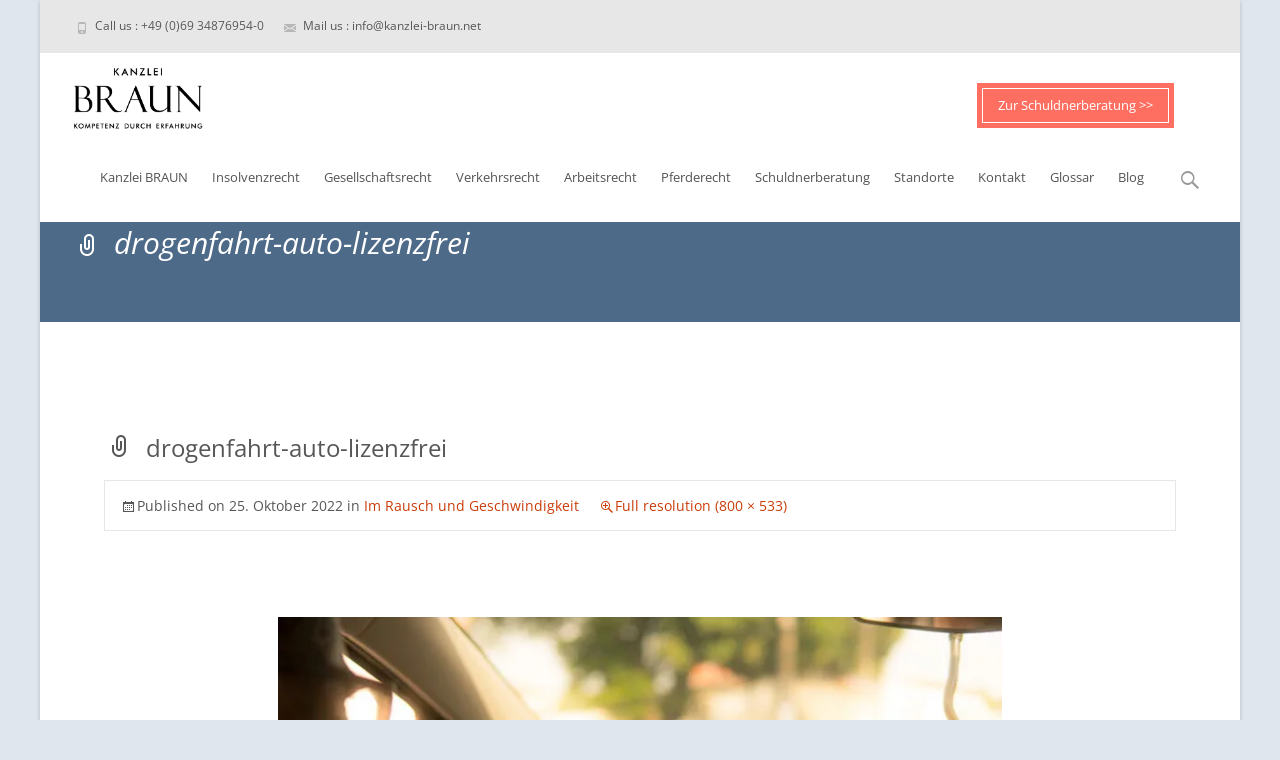

--- FILE ---
content_type: text/html; charset=UTF-8
request_url: https://kanzlei-braun.net/im-rausch-und-geschwindigkeit/drogenfahrt-auto-lizenzfrei/
body_size: 24690
content:

<!DOCTYPE html>
<html lang="de">
<head>
	<meta charset="UTF-8">
	<meta name="viewport" content="width=device-width">
	 
	<link rel="profile" href="http://gmpg.org/xfn/11">
	<link rel="pingback" href="https://kanzlei-braun.net/xmlrpc.php">
	<meta name='robots' content='index, follow, max-image-preview:large, max-snippet:-1, max-video-preview:-1' />
	<style>img:is([sizes="auto" i], [sizes^="auto," i]) { contain-intrinsic-size: 3000px 1500px }</style>
	<meta name="dlm-version" content="5.0.25"><link rel="canonical" href="https://kanzlei-braun.net/im-rausch-und-geschwindigkeit/drogenfahrt-auto-lizenzfrei/" />

	<!-- This site is optimized with the Yoast SEO plugin v25.2 - https://yoast.com/wordpress/plugins/seo/ -->
	<title>drogenfahrt-auto-lizenzfrei - Kanzlei BRAUN</title>
	<link rel="canonical" href="https://kanzlei-braun.net/im-rausch-und-geschwindigkeit/drogenfahrt-auto-lizenzfrei/" />
	<meta property="og:locale" content="de_DE" />
	<meta property="og:type" content="article" />
	<meta property="og:title" content="drogenfahrt-auto-lizenzfrei - Kanzlei BRAUN" />
	<meta property="og:url" content="https://kanzlei-braun.net/im-rausch-und-geschwindigkeit/drogenfahrt-auto-lizenzfrei/" />
	<meta property="og:site_name" content="Kanzlei BRAUN" />
	<meta property="article:modified_time" content="2022-10-25T08:42:36+00:00" />
	<meta property="og:image" content="https://kanzlei-braun.net/im-rausch-und-geschwindigkeit/drogenfahrt-auto-lizenzfrei" />
	<meta property="og:image:width" content="800" />
	<meta property="og:image:height" content="533" />
	<meta property="og:image:type" content="image/jpeg" />
	<meta name="twitter:card" content="summary_large_image" />
	<script type="application/ld+json" class="yoast-schema-graph">{"@context":"https://schema.org","@graph":[{"@type":"WebPage","@id":"https://kanzlei-braun.net/im-rausch-und-geschwindigkeit/drogenfahrt-auto-lizenzfrei/","url":"https://kanzlei-braun.net/im-rausch-und-geschwindigkeit/drogenfahrt-auto-lizenzfrei/","name":"drogenfahrt-auto-lizenzfrei - Kanzlei BRAUN","isPartOf":{"@id":"https://kanzlei-braun.net/#website"},"primaryImageOfPage":{"@id":"https://kanzlei-braun.net/im-rausch-und-geschwindigkeit/drogenfahrt-auto-lizenzfrei/#primaryimage"},"image":{"@id":"https://kanzlei-braun.net/im-rausch-und-geschwindigkeit/drogenfahrt-auto-lizenzfrei/#primaryimage"},"thumbnailUrl":"https://kanzlei-braun.net/wp-content/uploads/2022/10/drogenfahrt-auto-lizenzfrei.jpg","datePublished":"2022-10-25T08:41:55+00:00","dateModified":"2022-10-25T08:42:36+00:00","breadcrumb":{"@id":"https://kanzlei-braun.net/im-rausch-und-geschwindigkeit/drogenfahrt-auto-lizenzfrei/#breadcrumb"},"inLanguage":"de","potentialAction":[{"@type":"ReadAction","target":["https://kanzlei-braun.net/im-rausch-und-geschwindigkeit/drogenfahrt-auto-lizenzfrei/"]}]},{"@type":"ImageObject","inLanguage":"de","@id":"https://kanzlei-braun.net/im-rausch-und-geschwindigkeit/drogenfahrt-auto-lizenzfrei/#primaryimage","url":"https://kanzlei-braun.net/wp-content/uploads/2022/10/drogenfahrt-auto-lizenzfrei.jpg","contentUrl":"https://kanzlei-braun.net/wp-content/uploads/2022/10/drogenfahrt-auto-lizenzfrei.jpg","width":800,"height":533,"caption":"Drogenfahrt mit dem Auto"},{"@type":"BreadcrumbList","@id":"https://kanzlei-braun.net/im-rausch-und-geschwindigkeit/drogenfahrt-auto-lizenzfrei/#breadcrumb","itemListElement":[{"@type":"ListItem","position":1,"name":"Startseite","item":"https://kanzlei-braun.net/"},{"@type":"ListItem","position":2,"name":"Im Rausch und Geschwindigkeit","item":"https://kanzlei-braun.net/im-rausch-und-geschwindigkeit/"},{"@type":"ListItem","position":3,"name":"drogenfahrt-auto-lizenzfrei"}]},{"@type":"WebSite","@id":"https://kanzlei-braun.net/#website","url":"https://kanzlei-braun.net/","name":"Kanzlei BRAUN","description":"","publisher":{"@id":"https://kanzlei-braun.net/#organization"},"potentialAction":[{"@type":"SearchAction","target":{"@type":"EntryPoint","urlTemplate":"https://kanzlei-braun.net/?s={search_term_string}"},"query-input":{"@type":"PropertyValueSpecification","valueRequired":true,"valueName":"search_term_string"}}],"inLanguage":"de"},{"@type":"Organization","@id":"https://kanzlei-braun.net/#organization","name":"Kanzlei BRAUN","url":"https://kanzlei-braun.net/","logo":{"@type":"ImageObject","inLanguage":"de","@id":"https://kanzlei-braun.net/#/schema/logo/image/","url":"https://kanzlei-braun.net/wp-content/uploads/2021/03/logo-kanzlei-braun.gif","contentUrl":"https://kanzlei-braun.net/wp-content/uploads/2021/03/logo-kanzlei-braun.gif","width":310,"height":190,"caption":"Kanzlei BRAUN"},"image":{"@id":"https://kanzlei-braun.net/#/schema/logo/image/"}}]}</script>
	<!-- / Yoast SEO plugin. -->



<link rel="alternate" type="application/rss+xml" title="Kanzlei BRAUN &raquo; Feed" href="https://kanzlei-braun.net/feed/" />
<link rel="alternate" type="application/rss+xml" title="Kanzlei BRAUN &raquo; Kommentar-Feed" href="https://kanzlei-braun.net/comments/feed/" />
<link rel="alternate" type="application/rss+xml" title="Kanzlei BRAUN &raquo; drogenfahrt-auto-lizenzfrei-Kommentar-Feed" href="https://kanzlei-braun.net/im-rausch-und-geschwindigkeit/drogenfahrt-auto-lizenzfrei/feed/" />
<style id='wp-emoji-styles-inline-css' type='text/css'>

	img.wp-smiley, img.emoji {
		display: inline !important;
		border: none !important;
		box-shadow: none !important;
		height: 1em !important;
		width: 1em !important;
		margin: 0 0.07em !important;
		vertical-align: -0.1em !important;
		background: none !important;
		padding: 0 !important;
	}
</style>
<link rel='stylesheet' id='wp-block-library-css' href='https://kanzlei-braun.net/wp-includes/css/dist/block-library/style.min.css?ver=6.8.3' type='text/css' media='all' />
<style id='classic-theme-styles-inline-css' type='text/css'>
/*! This file is auto-generated */
.wp-block-button__link{color:#fff;background-color:#32373c;border-radius:9999px;box-shadow:none;text-decoration:none;padding:calc(.667em + 2px) calc(1.333em + 2px);font-size:1.125em}.wp-block-file__button{background:#32373c;color:#fff;text-decoration:none}
</style>
<link data-minify="1" rel='stylesheet' id='dashicons-css' href='https://kanzlei-braun.net/wp-content/cache/min/1/wp-includes/css/dashicons.min.css?ver=1768917473' type='text/css' media='all' />
<style id='global-styles-inline-css' type='text/css'>
:root{--wp--preset--aspect-ratio--square: 1;--wp--preset--aspect-ratio--4-3: 4/3;--wp--preset--aspect-ratio--3-4: 3/4;--wp--preset--aspect-ratio--3-2: 3/2;--wp--preset--aspect-ratio--2-3: 2/3;--wp--preset--aspect-ratio--16-9: 16/9;--wp--preset--aspect-ratio--9-16: 9/16;--wp--preset--color--black: #000000;--wp--preset--color--cyan-bluish-gray: #abb8c3;--wp--preset--color--white: #ffffff;--wp--preset--color--pale-pink: #f78da7;--wp--preset--color--vivid-red: #cf2e2e;--wp--preset--color--luminous-vivid-orange: #ff6900;--wp--preset--color--luminous-vivid-amber: #fcb900;--wp--preset--color--light-green-cyan: #7bdcb5;--wp--preset--color--vivid-green-cyan: #00d084;--wp--preset--color--pale-cyan-blue: #8ed1fc;--wp--preset--color--vivid-cyan-blue: #0693e3;--wp--preset--color--vivid-purple: #9b51e0;--wp--preset--gradient--vivid-cyan-blue-to-vivid-purple: linear-gradient(135deg,rgba(6,147,227,1) 0%,rgb(155,81,224) 100%);--wp--preset--gradient--light-green-cyan-to-vivid-green-cyan: linear-gradient(135deg,rgb(122,220,180) 0%,rgb(0,208,130) 100%);--wp--preset--gradient--luminous-vivid-amber-to-luminous-vivid-orange: linear-gradient(135deg,rgba(252,185,0,1) 0%,rgba(255,105,0,1) 100%);--wp--preset--gradient--luminous-vivid-orange-to-vivid-red: linear-gradient(135deg,rgba(255,105,0,1) 0%,rgb(207,46,46) 100%);--wp--preset--gradient--very-light-gray-to-cyan-bluish-gray: linear-gradient(135deg,rgb(238,238,238) 0%,rgb(169,184,195) 100%);--wp--preset--gradient--cool-to-warm-spectrum: linear-gradient(135deg,rgb(74,234,220) 0%,rgb(151,120,209) 20%,rgb(207,42,186) 40%,rgb(238,44,130) 60%,rgb(251,105,98) 80%,rgb(254,248,76) 100%);--wp--preset--gradient--blush-light-purple: linear-gradient(135deg,rgb(255,206,236) 0%,rgb(152,150,240) 100%);--wp--preset--gradient--blush-bordeaux: linear-gradient(135deg,rgb(254,205,165) 0%,rgb(254,45,45) 50%,rgb(107,0,62) 100%);--wp--preset--gradient--luminous-dusk: linear-gradient(135deg,rgb(255,203,112) 0%,rgb(199,81,192) 50%,rgb(65,88,208) 100%);--wp--preset--gradient--pale-ocean: linear-gradient(135deg,rgb(255,245,203) 0%,rgb(182,227,212) 50%,rgb(51,167,181) 100%);--wp--preset--gradient--electric-grass: linear-gradient(135deg,rgb(202,248,128) 0%,rgb(113,206,126) 100%);--wp--preset--gradient--midnight: linear-gradient(135deg,rgb(2,3,129) 0%,rgb(40,116,252) 100%);--wp--preset--font-size--small: 13px;--wp--preset--font-size--medium: 20px;--wp--preset--font-size--large: 36px;--wp--preset--font-size--x-large: 42px;--wp--preset--spacing--20: 0.44rem;--wp--preset--spacing--30: 0.67rem;--wp--preset--spacing--40: 1rem;--wp--preset--spacing--50: 1.5rem;--wp--preset--spacing--60: 2.25rem;--wp--preset--spacing--70: 3.38rem;--wp--preset--spacing--80: 5.06rem;--wp--preset--shadow--natural: 6px 6px 9px rgba(0, 0, 0, 0.2);--wp--preset--shadow--deep: 12px 12px 50px rgba(0, 0, 0, 0.4);--wp--preset--shadow--sharp: 6px 6px 0px rgba(0, 0, 0, 0.2);--wp--preset--shadow--outlined: 6px 6px 0px -3px rgba(255, 255, 255, 1), 6px 6px rgba(0, 0, 0, 1);--wp--preset--shadow--crisp: 6px 6px 0px rgba(0, 0, 0, 1);}:where(.is-layout-flex){gap: 0.5em;}:where(.is-layout-grid){gap: 0.5em;}body .is-layout-flex{display: flex;}.is-layout-flex{flex-wrap: wrap;align-items: center;}.is-layout-flex > :is(*, div){margin: 0;}body .is-layout-grid{display: grid;}.is-layout-grid > :is(*, div){margin: 0;}:where(.wp-block-columns.is-layout-flex){gap: 2em;}:where(.wp-block-columns.is-layout-grid){gap: 2em;}:where(.wp-block-post-template.is-layout-flex){gap: 1.25em;}:where(.wp-block-post-template.is-layout-grid){gap: 1.25em;}.has-black-color{color: var(--wp--preset--color--black) !important;}.has-cyan-bluish-gray-color{color: var(--wp--preset--color--cyan-bluish-gray) !important;}.has-white-color{color: var(--wp--preset--color--white) !important;}.has-pale-pink-color{color: var(--wp--preset--color--pale-pink) !important;}.has-vivid-red-color{color: var(--wp--preset--color--vivid-red) !important;}.has-luminous-vivid-orange-color{color: var(--wp--preset--color--luminous-vivid-orange) !important;}.has-luminous-vivid-amber-color{color: var(--wp--preset--color--luminous-vivid-amber) !important;}.has-light-green-cyan-color{color: var(--wp--preset--color--light-green-cyan) !important;}.has-vivid-green-cyan-color{color: var(--wp--preset--color--vivid-green-cyan) !important;}.has-pale-cyan-blue-color{color: var(--wp--preset--color--pale-cyan-blue) !important;}.has-vivid-cyan-blue-color{color: var(--wp--preset--color--vivid-cyan-blue) !important;}.has-vivid-purple-color{color: var(--wp--preset--color--vivid-purple) !important;}.has-black-background-color{background-color: var(--wp--preset--color--black) !important;}.has-cyan-bluish-gray-background-color{background-color: var(--wp--preset--color--cyan-bluish-gray) !important;}.has-white-background-color{background-color: var(--wp--preset--color--white) !important;}.has-pale-pink-background-color{background-color: var(--wp--preset--color--pale-pink) !important;}.has-vivid-red-background-color{background-color: var(--wp--preset--color--vivid-red) !important;}.has-luminous-vivid-orange-background-color{background-color: var(--wp--preset--color--luminous-vivid-orange) !important;}.has-luminous-vivid-amber-background-color{background-color: var(--wp--preset--color--luminous-vivid-amber) !important;}.has-light-green-cyan-background-color{background-color: var(--wp--preset--color--light-green-cyan) !important;}.has-vivid-green-cyan-background-color{background-color: var(--wp--preset--color--vivid-green-cyan) !important;}.has-pale-cyan-blue-background-color{background-color: var(--wp--preset--color--pale-cyan-blue) !important;}.has-vivid-cyan-blue-background-color{background-color: var(--wp--preset--color--vivid-cyan-blue) !important;}.has-vivid-purple-background-color{background-color: var(--wp--preset--color--vivid-purple) !important;}.has-black-border-color{border-color: var(--wp--preset--color--black) !important;}.has-cyan-bluish-gray-border-color{border-color: var(--wp--preset--color--cyan-bluish-gray) !important;}.has-white-border-color{border-color: var(--wp--preset--color--white) !important;}.has-pale-pink-border-color{border-color: var(--wp--preset--color--pale-pink) !important;}.has-vivid-red-border-color{border-color: var(--wp--preset--color--vivid-red) !important;}.has-luminous-vivid-orange-border-color{border-color: var(--wp--preset--color--luminous-vivid-orange) !important;}.has-luminous-vivid-amber-border-color{border-color: var(--wp--preset--color--luminous-vivid-amber) !important;}.has-light-green-cyan-border-color{border-color: var(--wp--preset--color--light-green-cyan) !important;}.has-vivid-green-cyan-border-color{border-color: var(--wp--preset--color--vivid-green-cyan) !important;}.has-pale-cyan-blue-border-color{border-color: var(--wp--preset--color--pale-cyan-blue) !important;}.has-vivid-cyan-blue-border-color{border-color: var(--wp--preset--color--vivid-cyan-blue) !important;}.has-vivid-purple-border-color{border-color: var(--wp--preset--color--vivid-purple) !important;}.has-vivid-cyan-blue-to-vivid-purple-gradient-background{background: var(--wp--preset--gradient--vivid-cyan-blue-to-vivid-purple) !important;}.has-light-green-cyan-to-vivid-green-cyan-gradient-background{background: var(--wp--preset--gradient--light-green-cyan-to-vivid-green-cyan) !important;}.has-luminous-vivid-amber-to-luminous-vivid-orange-gradient-background{background: var(--wp--preset--gradient--luminous-vivid-amber-to-luminous-vivid-orange) !important;}.has-luminous-vivid-orange-to-vivid-red-gradient-background{background: var(--wp--preset--gradient--luminous-vivid-orange-to-vivid-red) !important;}.has-very-light-gray-to-cyan-bluish-gray-gradient-background{background: var(--wp--preset--gradient--very-light-gray-to-cyan-bluish-gray) !important;}.has-cool-to-warm-spectrum-gradient-background{background: var(--wp--preset--gradient--cool-to-warm-spectrum) !important;}.has-blush-light-purple-gradient-background{background: var(--wp--preset--gradient--blush-light-purple) !important;}.has-blush-bordeaux-gradient-background{background: var(--wp--preset--gradient--blush-bordeaux) !important;}.has-luminous-dusk-gradient-background{background: var(--wp--preset--gradient--luminous-dusk) !important;}.has-pale-ocean-gradient-background{background: var(--wp--preset--gradient--pale-ocean) !important;}.has-electric-grass-gradient-background{background: var(--wp--preset--gradient--electric-grass) !important;}.has-midnight-gradient-background{background: var(--wp--preset--gradient--midnight) !important;}.has-small-font-size{font-size: var(--wp--preset--font-size--small) !important;}.has-medium-font-size{font-size: var(--wp--preset--font-size--medium) !important;}.has-large-font-size{font-size: var(--wp--preset--font-size--large) !important;}.has-x-large-font-size{font-size: var(--wp--preset--font-size--x-large) !important;}
:where(.wp-block-post-template.is-layout-flex){gap: 1.25em;}:where(.wp-block-post-template.is-layout-grid){gap: 1.25em;}
:where(.wp-block-columns.is-layout-flex){gap: 2em;}:where(.wp-block-columns.is-layout-grid){gap: 2em;}
:root :where(.wp-block-pullquote){font-size: 1.5em;line-height: 1.6;}
</style>
<link data-minify="1" rel='stylesheet' id='genericons-css' href='https://kanzlei-braun.net/wp-content/cache/min/1/wp-content/themes/i-max/fonts/genericons.css?ver=1768917473' type='text/css' media='all' />
<link rel='stylesheet' id='animate-css' href='https://kanzlei-braun.net/wp-content/themes/i-max/css/animate.min.css?ver=2014-01-12' type='text/css' media='all' />
<link data-minify="1" rel='stylesheet' id='side-menu-css' href='https://kanzlei-braun.net/wp-content/cache/min/1/wp-content/themes/i-max/css/jquery.sidr.dark.css?ver=1768917473' type='text/css' media='all' />
<link data-minify="1" rel='stylesheet' id='owl-carousel-css' href='https://kanzlei-braun.net/wp-content/cache/min/1/wp-content/themes/i-max/css/owl.carousel.css?ver=1768917473' type='text/css' media='all' />
<link data-minify="1" rel='stylesheet' id='owl-carousel-theme-css' href='https://kanzlei-braun.net/wp-content/cache/background-css/1/kanzlei-braun.net/wp-content/cache/min/1/wp-content/themes/i-max/css/owl.theme.css?ver=1768917473&wpr_t=1768982031' type='text/css' media='all' />
<link data-minify="1" rel='stylesheet' id='owl-carousel-transitions-css' href='https://kanzlei-braun.net/wp-content/cache/min/1/wp-content/themes/i-max/css/owl.transitions.css?ver=1768917473' type='text/css' media='all' />
<link data-minify="1" rel='stylesheet' id='imax-style-css' href='https://kanzlei-braun.net/wp-content/cache/background-css/1/kanzlei-braun.net/wp-content/cache/min/1/wp-content/themes/i-max/style.css?ver=1768917473&wpr_t=1768982031' type='text/css' media='all' />
<!--[if lt IE 9]>
<link rel='stylesheet' id='imax-ie-css' href='https://kanzlei-braun.net/wp-content/themes/i-max/css/ie.css?ver=2013-07-18' type='text/css' media='all' />
<![endif]-->
<link data-minify="1" rel='stylesheet' id='imax-extra-stylesheet-css' href='https://kanzlei-braun.net/wp-content/cache/min/1/wp-content/themes/i-max/css/extra-style.css?ver=1768917473' type='text/css' media='all' />
<style id='imax-extra-stylesheet-inline-css' type='text/css'>
h1{
font-weight:normal;
}

#toc_container {
    background: #f9f9f9 none repeat scroll 0 0;
    border: 1px solid #aaa;
    display: table;
    font-size: 95%;
    margin-bottom: 1em;
    padding: 20px;
    width: auto;
}

.toc_title {
    font-weight: 700;
    padding: 0 0 0 40px;
    text-align: left;
}

#toc_container li, #toc_container ul, #toc_container ul li{
    list-style: outside none none !important;
}
#toc_container ul {
margin: 0;
}

.anchor {
  position: relative;
}

.anchor span.anchorlink {
font-size: 1px;
  position: absolute;
  left: 0px;
  top: -180px;
}

td {
padding: 10px;
}

td h2 {
margin: 15px 0 15px 0;
}


.letters-bg {
	font-size: 1.3em;
	word-spacing: .4em;
	position: fixed;
	top: 16.8rem;
	right: 0;
	width: 84px;
}

.fixeddiv .letters-bg {
top: 2rem;
}

@media only screen and (min-width: 415px) {
}
</style>
<link data-minify="1" rel='stylesheet' id='borlabs-cookie-css' href='https://kanzlei-braun.net/wp-content/cache/min/1/wp-content/cache/borlabs-cookie/borlabs-cookie_1_de.css?ver=1768917473' type='text/css' media='all' />
<link data-minify="1" rel='stylesheet' id='scss-css' href='https://kanzlei-braun.net/wp-content/cache/min/1/wp-content/cache/busting/1/sccss.css?ver=1768917473' type='text/css' media='all' />
<script type="text/javascript" id="jquery-core-js-extra">
/* <![CDATA[ */
var aagb_local_object = {"ajax_url":"https:\/\/kanzlei-braun.net\/wp-admin\/admin-ajax.php","nonce":"587ee08701","licensing":"","assets":"https:\/\/kanzlei-braun.net\/wp-content\/plugins\/advanced-accordion-block\/assets\/"};
/* ]]> */
</script>
<script type="text/javascript" src="https://kanzlei-braun.net/wp-includes/js/jquery/jquery.min.js?ver=3.7.1" id="jquery-core-js" data-rocket-defer defer></script>
<script type="text/javascript" src="https://kanzlei-braun.net/wp-includes/js/jquery/jquery-migrate.min.js?ver=3.4.1" id="jquery-migrate-js" data-rocket-defer defer></script>
<script type="text/javascript" src="https://kanzlei-braun.net/wp-content/plugins/sticky-menu-or-anything-on-scroll/assets/js/jq-sticky-anything.min.js?ver=2.1.1" id="stickyAnythingLib-js" data-rocket-defer defer></script>
<script type="text/javascript" id="borlabs-cookie-prioritize-js-extra">
/* <![CDATA[ */
var borlabsCookiePrioritized = {"domain":"kanzlei-braun.net","path":"\/","version":"1","bots":"1","optInJS":{"marketing":{"google-tag-manager":"","stroeer-kampagne-tracking":"[base64]"}}};
/* ]]> */
</script>
<script type="text/javascript" src="https://kanzlei-braun.net/wp-content/plugins/borlabs-cookie/javascript/borlabs-cookie-prioritize.min.js?ver=2.2.30" id="borlabs-cookie-prioritize-js" data-rocket-defer defer></script>
<link rel="https://api.w.org/" href="https://kanzlei-braun.net/wp-json/" /><link rel="alternate" title="JSON" type="application/json" href="https://kanzlei-braun.net/wp-json/wp/v2/media/4106" /><link rel="EditURI" type="application/rsd+xml" title="RSD" href="https://kanzlei-braun.net/xmlrpc.php?rsd" />
<meta name="generator" content="WordPress 6.8.3" />
<link rel='shortlink' href='https://kanzlei-braun.net/?p=4106' />
<link rel="alternate" title="oEmbed (JSON)" type="application/json+oembed" href="https://kanzlei-braun.net/wp-json/oembed/1.0/embed?url=https%3A%2F%2Fkanzlei-braun.net%2Fim-rausch-und-geschwindigkeit%2Fdrogenfahrt-auto-lizenzfrei%2F" />
<link rel="alternate" title="oEmbed (XML)" type="text/xml+oembed" href="https://kanzlei-braun.net/wp-json/oembed/1.0/embed?url=https%3A%2F%2Fkanzlei-braun.net%2Fim-rausch-und-geschwindigkeit%2Fdrogenfahrt-auto-lizenzfrei%2F&#038;format=xml" />
<script>document.createElement( "picture" );if(!window.HTMLPictureElement && document.addEventListener) {window.addEventListener("DOMContentLoaded", function() {var s = document.createElement("script");s.src = "https://kanzlei-braun.net/wp-content/plugins/webp-express/js/picturefill.min.js";document.body.appendChild(s);});}</script><style type="text/css">
a,a:visited,.blog-columns .comments-link a:hover {color: #4d6a88;}input:focus,textarea:focus,.site-footer .widget-area .widget .wpcf7 .wpcf7-submit {border: 1px solid #4d6a88;}button,input[type="submit"],input[type="button"],input[type="reset"],.tx-service.curved .tx-service-icon span,.tx-service.square .tx-service-icon span {background-color: #4d6a88;}.nav-container .sub-menu,.nav-container .children {border-top: 2px solid #4d6a88;}.ibanner,.da-dots span.da-dots-current,.tx-cta a.cta-button {background-color: #4d6a88;}#ft-post .entry-thumbnail:hover > .comments-link,.tx-folio-img .folio-links .folio-linkico,.tx-folio-img .folio-links .folio-zoomico {background-color: #4d6a88;}.entry-header h1.entry-title a:hover,.entry-header > .entry-meta a:hover {color: #4d6a88;}.featured-area div.entry-summary > p > a.moretag:hover {background-color: #4d6a88;}.site-content div.entry-thumbnail .stickyonimg,.site-content div.entry-thumbnail .dateonimg,.site-content div.entry-nothumb .stickyonimg,.site-content div.entry-nothumb .dateonimg {background-color: #4d6a88;}.entry-meta a,.entry-content a,.comment-content a,.entry-content a:visited {color: #4d6a88;}.format-status .entry-content .page-links a,.format-gallery .entry-content .page-links a,.format-chat .entry-content .page-links a,.format-quote .entry-content .page-links a,.page-links a {background: #4d6a88;border: 1px solid #4d6a88;color: #ffffff;}.format-gallery .entry-content .page-links a:hover,.format-audio .entry-content .page-links a:hover,.format-status .entry-content .page-links a:hover,.format-video .entry-content .page-links a:hover,.format-chat .entry-content .page-links a:hover,.format-quote .entry-content .page-links a:hover,.page-links a:hover {color: #4d6a88;}.iheader.front {background-color: #4d6a88;}.navigation a,.tx-post-row .tx-folio-title a:hover,.tx-blog .tx-blog-item h3.tx-post-title a:hover {color: #4d6a88;}.paging-navigation div.navigation > ul > li a:hover,.paging-navigation div.navigation > ul > li.active > a {color: #4d6a88;	border-color: #4d6a88;}.comment-author .fn,.comment-author .url,.comment-reply-link,.comment-reply-login,.comment-body .reply a,.widget a:hover {color: #4d6a88;}.widget_calendar a:hover {background-color: #4d6a88;	color: #ffffff;	}.widget_calendar td#next a:hover,.widget_calendar td#prev a:hover {background-color: #4d6a88;color: #ffffff;}.site-footer div.widget-area .widget a:hover {color: #4d6a88;}.site-main div.widget-area .widget_calendar a:hover,.site-footer div.widget-area .widget_calendar a:hover {background-color: #4d6a88;color: #ffffff;}.widget a:visited { color: #373737;}.widget a:hover,.entry-header h1.entry-title a:hover,.error404 .page-title:before,.tx-service-icon span i,.tx-post-comm:after {color: #4d6a88;}.da-dots > span > span,.site-footer .widget-area .widget .wpcf7 .wpcf7-submit {background-color: #4d6a88;}.iheader,.format-status,.tx-service:hover .tx-service-icon span,.ibanner .da-slider .owl-item .da-link:hover {background-color: #4d6a88;}.tx-cta {border-left: 6px solid #4d6a88;}.paging-navigation #posts-nav > span:hover, .paging-navigation #posts-nav > a:hover, .paging-navigation #posts-nav > span.current, .paging-navigation #posts-nav > a.current, .paging-navigation div.navigation > ul > li a:hover, .paging-navigation div.navigation > ul > li > span.current, .paging-navigation div.navigation > ul > li.active > a {border: 1px solid #4d6a88;color: #4d6a88;}.entry-title a { color: #141412;}.tx-service-icon span { border: 2px solid #4d6a88;}.nav-container .current_page_item > a,.nav-container .current_page_ancestor > a,.nav-container .current-menu-item > a,.nav-container .current-menu-ancestor > a,.nav-container li a:hover,.nav-container li:hover > a,.nav-container li a:hover,ul.nav-container ul a:hover,.nav-container ul ul a:hover {background-color: #4d6a88; }.tx-service.curved .tx-service-icon span,.tx-service.square .tx-service-icon span {border: 6px solid #e7e7e7; width: 100px; height: 100px;}.tx-service.curved .tx-service-icon span i,.tx-service.square .tx-service-icon span i {color: #FFFFFF;}.tx-service.curved:hover .tx-service-icon span,.tx-service.square:hover .tx-service-icon span {background-color: #e7e7e7;}.tx-service.curved:hover .tx-service-icon span i,.tx-service.square:hover .tx-service-icon span i,.folio-style-gallery.tx-post-row .tx-portfolio-item .tx-folio-title a:hover {color: #4d6a88;}.site .tx-slider .tx-slide-button a,.ibanner .da-slider .owl-item.active .da-link  { background-color: #4d6a88; color: #FFF; }.site .tx-slider .tx-slide-button a:hover  { background-color: #373737; color: #FFF; }</style>
<!-- Google Tag Manager -->
<script>(function(w,d,s,l,i){w[l]=w[l]||[];w[l].push({"gtm.start":
new Date().getTime(),event:"gtm.js"});var f=d.getElementsByTagName(s)[0],
j=d.createElement(s),dl=l!="dataLayer"?"&l="+l:"";j.async=true;j.src=
"https://www.googletagmanager.com/gtm.js?id="+i+dl;f.parentNode.insertBefore(j,f);
})(window,document,"script","dataLayer","GTM-T4BG5Z5");</script>
<!-- End Google Tag Manager --><!-- OnSite-Tracking -->
<script>
(function(o,n,s,i,t,e){o['OnSiteObject']=s;o[s]=o[s]||function(h){(
o[s].q=o[s].q||[]).push(arguments)};t=n.createElement('script');t.async=true;
t.src=i;e=n.getElementsByTagName('script')[0];e.parentNode.insertBefore(t,e)
})(window, document, 'onsite', ' https://trk.herofil.es/onsite/onsite.js');

onsite('create', 'RH-565-931-200');
</script>
<!-- End OnSite-Tracking --><style type="text/css" id="custom-background-css">
body.custom-background { background-color: #e0e6ed; }
</style>
	<link rel="icon" href="https://kanzlei-braun.net/wp-content/uploads/2020/04/cropped-favicon-32x32.png" sizes="32x32" />
<link rel="icon" href="https://kanzlei-braun.net/wp-content/uploads/2020/04/cropped-favicon-192x192.png" sizes="192x192" />
<link rel="apple-touch-icon" href="https://kanzlei-braun.net/wp-content/uploads/2020/04/cropped-favicon-180x180.png" />
<meta name="msapplication-TileImage" content="https://kanzlei-braun.net/wp-content/uploads/2020/04/cropped-favicon-270x270.png" />
		<style type="text/css" id="wp-custom-css">
			.ansprechpartner-box {
	font-size: 1.2em;
}

.button_more {
	background: #e3e8ea;
	padding: 8px 12px;
}

.margin {
	margin-top: 30px !important;
	margin-bottom: 30px !important;
}

strong {
	font-weight: bolder;
}

.margin-bottom {
	margin-bottom: 40px;
}

.spalten {
	columns: 3 200px;
}		</style>
		<style id="sccss">/* Füge hier Dein eigenes CSS ein */
.sprung {
  visibility: hidden;
  height: 0px !important;
  position: absolute;
  margin: -100px;
}


.nav-container .cta-button {
  position: absolute;
	right: 0;
	top: -50px;
	background: #FF6F61;
	height: auto;
	width: auto;
}

.nav-container .cta-button a,
.fixeddiv .nav-container .cta-button a {
	background: #FF6F61;
	border: 1px solid #fff;
	margin: 5px;
	padding: 10px 15px;
	color: #fff;
}

.site-header.fixeddiv .nav-container .cta-button {
  top: -80px;
}



.site-header.fixeddiv #masthead {
  top: 0 !important;
}

.topphone {
    margin-top: 8px;
}

/* Custom Glossar
----------------------------------------------- */
.big-letter {
	background: #3D5199;
	margin: 40px 0 0;
	padding: 8px 13px;
	display: block;
	text-align: center;
	width: 50px;
	font-size: 1.6em;
	font-weight: bold;
	color: #fff;


}
.letters-bg {
	background-color: #f0f0f0;
	margin: 15px 0 0 0;
	padding: 8px 20px;
	font-size: 1.3em;
	word-spacing: .4em;
	line-height: 1.4em;
  bottom: 0px;
  
}

.glossar-bg {
	background-color: #f0f0f0;
	margin: 15px 0 0 0;
	padding: 2px 20px 15px 20px;
}
.glossar-bg h3 {
	margin:20px 0 0;
	padding:0;
	font-size:1.25em !important; 
	font-weight:bold;
	text-transform: none;
}
.glossar-bg p {
	font-size:1em;
	line-height:1.4;
	margin-bottom:10px;
}
.letters-bg-bottom {
	background-color: #f0f0f0;
	margin: 40px 0 30px 0;
	padding: 10px 20px;
	font-size: 1.4em;
	word-spacing: .4em;
	line-height: 1.4em;
}

.letters-bg {
	font-size: 1.3em;
	word-spacing: .4em;
	position: fixed;
	bottom: 0;
	right: 0;
	left: 0;
	top: auto;
	width: 100%;
	text-align: center;
	height: 191px;
	transition: .3s ease-in-out;
	z-index: 10;
}

.cookie-notice-container .letters-bg {
  	bottom: 4rem;
}

/* Startseite */

.icons-left img {
	max-width: 150px;	
}

.icons-text {
	padding-top: 25px;
}

.cta {
	background-color: #e7e7e7;
	border-radius: 30px;
	padding: 0.05rem 2.5rem;
	display: flex;
	justify-content: center;
	align-items: center;
	align-content: center;
	margin: 3rem 5rem;
}

@media screen and (max-width: 1100px){
	.cta {
		margin: 3rem 1rem;
		padding: 0.05rem 1.5rem;
	}
}
@media screen and (max-width: 850px){
	.cta {
		margin: 3rem 0;
		padding: 0.05rem 1.5rem;
	}
}



.cta p {
	font-size: 1.15em;
	text-align: center;
	margin-top: 20px;
}

.page-id-3262 .custom-lastest-post {
    display: flex;
	flex-wrap: wrap;
}
.page-id-3262 .wp-block-latest-posts__list {
	display: flex;
	flex-direction:column;
	justify-content: center;
	align-items: center;
}

.page-id-3262 .custom-lastest-post .custom-post {
	flex-basis: 100%;
}

.page-id-3262 .wp-block-latest-posts .wp-block-latest-posts__featured-image + a {
	text-align: center;
	display: inline-block;
		font-size: 1.2em;
	font-weight: bold;
	padding: 1rem 0 0.8rem 0;
}

.page-id-3262 .wp-block-latest-posts .wp-block-latest-posts__featured-image  {
	text-align: center;
	
}

.page-id-3262 .custom-latest-post h3 {
	margin-left: 38px;
}

.page-id-3262  .wp-block-latest-posts__list li {
    text-align: center;
}

.page-id-3262 .wp-block-latest-posts__post-excerpt {
    text-align: left;
}


.standorte {
	display: flex;
	flex-wrap: wrap;
	justify-content: center;
}

.standort-item {
	flex: 0 1 150px;
	margin-right: 1rem;
	margin-left: 1rem;
	margin-bottom: 2rem;
	
	display: flex;
	flex-direction: column;

	align-items: center;
}

.standort-item a {
	
    display: flex;
    flex-direction: column;
		align-items: center;
    justify-content: center;
}

.standort-item figcaption {
	text-transform: uppercase;
	font-size: 1em;
	font-weight: bold;
}
.page-id-3467 .standort-item figcaption {
		font-size: 1.0em;
    line-height: 1.1;
    font-weight: bold;
    margin-top: 10px;
    text-align: center;
}

.standort-item img {
	height: 122px;
	overflow: hidden;
}

.standort-item a figcaption {
		color: #575757;
}
.standort-item a:hover {
	text-decoration: none;
}

.page-id-3467 .cta {
		display:block;
}

.page-id-3262 .wp-block-video {
	max-width: 605px;
	height: auto;
	padding-bottom: 1.5rem;
}

@media screen and (min-width: 1200px){
.icon-insolvenzrecht {
	width: 220px;
	margin-left: 95px;
}

.icon-verkehrsrecht {
	width: 285px;
	margin-top: 5px;
	margin-bottom: 7px;
	margin-left: 0;
}

.icon-arbeitsrecht {
	width: 240px;
	margin-left: 20px;
		margin-top: -17px;

	margin-bottom: 3px;
}
	
}

.icon-insolvenzrecht, .icon-verkehrsrecht, .icon-arbeitsrecht {
	display: flex;
	justify-content: center;
	
}

.icon-insolvenzrecht img , .icon-verkehrsrecht img, .icon-arbeitsrecht img {
	max-width: 250px;
	margin-left: 20px;
}

.icon-gesellschaftsrecht  {
	margin-top: -20px;
	padding-bottom: 10px;
}

 .icon-schuldnerberatung {
	margin-top: -15px;
	padding-bottom: 18px;
	 text-align: center;
}


.wp-image-2442 {
    width: 220px;
}

.cta + .wp-block-columns {
	flex-basis: unset !important;
}

.cta + h2 +.wp-block-columns .wp-block-column {
 /*Remove wp-block stye */
	flex-basis: unset !important;
}



.ansprechpartner td {
	border: none;
	
}



.wpgmza-store-locator.wpgmza_sl_main_div {
  display: none;
	
}

@media only screen and (min-width: 370px) {
  .letters-bg {
    height: 151px;
  }
}

@media only screen and (min-width: 480px) {
  .letters-bg {
    height: 162px;
  }
}

@media only screen and (min-width: 520px) {
  .letters-bg {
    height: 140px;
  }
}

@media only screen and (min-width: 760px) {
  .letters-bg {
    height: 108px;
  }
	.page-id-3262 .custom-lastest-post .custom-post {
		flex-basis: 22.5%;
	}
}

@media only screen and (min-width: 1022px) {
  .letters-bg {
    height: 86px;
  }
}

table.arbeit {
	border-bottom: 1px solid #dcd9d9 !important;
}

table.arbeit tr, table.arbeit td {
	border: 1px solid #dcd9d9;
}

 table.arbeit td {
	width: 50%;
}

footer {
	position: relative;
	z-index: 1000000;
}

.cta-mail {
	background-color: #e3e8ea;
	padding: 1rem 1.3rem;
	
	
}
.postid-4514 .iheader h1,
.postid-4524 .iheader h1,
.postid-4528 .iheader h1,
.postid-4534 .iheader h1,
.postid-4532 .iheader h1,
.postid-4454 .iheader h1,
.postid-4600 .iheader h1,
.postid-4597 .iheader h1,
.postid-4581 .iheader h1,
.postid-4588 .iheader h1,
.postid-4585 .iheader h1,
.postid-4578 .iheader h1,
.postid-4574 .iheader h1,
.postid-4571 .iheader h1,
.postid-4623 .iheader h1,
.postid-4625 .iheader h1,
.postid-4638 .iheader h1,
.postid-4635 .iheader h1,
.postid-4646 .iheader h1,
.postid-4680 .iheader h1,
.postid-4683 .iheader h1,
.postid-4721 .iheader h1,
.postid-4744 .iheader h1,
.postid-4448 .iheader h1,
.page-id-4838 .iheader h1,
.page-id-4846 .iheader h1,
.page-id-5051 .iheader h1,
.page-id-5066 .iheader h1,
.page-id-5072 .iheader h1,
.page-id-5078 .iheader h1,
.postid-5136 .iheader h1,
.page-id-5416 .iheader h1,
.postid-5489 .iheader h1,
.postid-5466 .iheader h1,
.postid-5138 .iheader h1,
.postid-5593 .iheader h1,
.postid-5665 .iheader h1,
.postid-5670 .iheader h1{
    font-size: 24px;
    line-height: 32px;
    padding-bottom: 12px;
    display: flex;

    float: none;
	padding-top: 15px;
}
.postid-4528 .iheader h1,
.postid-4448 .iheader h1,
.postid-4597 .iheader h1,
.page-id-5078 .iheader h1,
.postid-5136 .iheader h1,
.postid-5138 .iheader h1,
.postid-5489 .iheader h1,
.postid-5593 .iheader h1,
.postid-5665 .iheader h1
{
		padding-top: 30px;
}


.page-id-1005 .fl-photo-img-jpeg picture {
	max-height: 154px;
}

article a {
	color: #4D6A88;
}
article a:visited {
	color: #4D6A88;
}

.page-id-3262 .wp-block-latest-posts .wp-block-latest-posts__featured-image  {
	width: 150px !important;
	height: 150px !important;
	
}
.page-id-3262 .wp-block-latest-posts__list li {
	display: flex;
	flex-direction: column;
	justify-content: center;
	align-items: center;
}

.custom-lastest-post .custom-post {
	margin-right: 19px;
}
.page-id-3262 a.wp-block-latest-posts__post-title  {

  font-size: 0.94rem;
	line-height: 1.4rem;
}

 .nav-container #menu-header-menu li a,
.fixeddiv .nav-container > ul > li > a{
    padding: 38px 10px;
		font-size: 0.95em;
}

.nav-container .cta-button a {
		padding: 10px 15px !important;
}

.nav-container #menu-header-menu .sub-menu li a {
	padding: 20px 15px;
}

.fixeddiv .nav-container .sub-menu  {
   
    top: 90px;
}

.site-header.fixeddiv .nav-container .cta-button {
  top: -58px;
}



#tertiary .sidebar-inner #nav_menu-2 {
  
  /*overflow: scroll;
  position: relative;
  height: 600px;*/
}

.cta.event {
		background: #4d6a88;
		color: #fff;
		text-align: center;
}

.cta.event .cta-event,
.cta.event .cta-event:visited{
		color: #fff;
		
		font-weight: bold;
}

.cta.event a,
.cta.event a:visited{
		color: #fff;
		font-weight: bold;
}

.nav-container #menu-item-3524:hover ul.sub-menu {
		display: grid;
		grid-template-columns: 1fr 1fr;
}

.nav-container #menu-item-3524 ul.sub-menu li {
		border-right: 1px solid #bdbdbd;
		border-top: 1px solid #e7e7e7;
		
}

.nav-container #menu-item-3524 ul.sub-menu li {
		display: flex;
}
.nav-container #menu-item-3524 ul.sub-menu li a {
		 align-self: center;
		padding: 20px 20px;
		border:none;
}

.nav-container #menu-item-3524 ul.sub-menu li:hover {
		background-color: #4d6a88;
}

#tertiary .sidebar-inner span.widget-title {
    margin-top: 0px;
    padding-top: 0px;
		display: block;
}

.widget span.widget-title {
    font: 400 normal 22px "Roboto", Helvetica, sans-serif;
    border-bottom: 1px solid #e7e7e7;
    padding-bottom: 12px ;
    margin-bottom: 12px;
}

h2 {
		scroll-margin-top: 165px !important;
}









</style><noscript><style id="rocket-lazyload-nojs-css">.rll-youtube-player, [data-lazy-src]{display:none !important;}</style></noscript>	<link rel="preload" href="https://kanzlei-braun.net/wp-content/uploads/2017/03/nahaufnahme-alten-saeulen.jpg" as="image" fetchpriority="high" />
	<link rel="preload" href="https://kanzlei-braun.net/wp-content/webp-express/webp-images/uploads/2017/03/nahaufnahme-alten-saeulen.jpg.webp" as="image" fetchpriority="high" />
	
<style id="wpr-lazyload-bg-container"></style><style id="wpr-lazyload-bg-exclusion"></style>
<noscript>
<style id="wpr-lazyload-bg-nostyle">.owl-item.loading{--wpr-bg-ff698302-f452-4bb5-9be7-d9e8627c021b: url('https://kanzlei-braun.net/wp-content/themes/i-max/css/AjaxLoader.gif');}hr{--wpr-bg-a6a1eb7b-139c-4f7c-a5b5-4187406bb35a: url('https://kanzlei-braun.net/wp-content/themes/i-max/images/dotted-line.png');}.owl-item.loading{--wpr-bg-d03909ed-ae95-4aac-ad50-bdce18971e4e: url('https://kanzlei-braun.net/wp-content/themes/i-max/AjaxLoader.gif');}.format-audio .audio-content{--wpr-bg-7463b417-ab0d-4afa-a27d-f4b64d488227: url('https://kanzlei-braun.net/wp-content/themes/i-max/images/dotted-line.png');}.format-status .entry-content:before,.format-status .entry-meta:before{--wpr-bg-b33405c1-062e-4c2d-baf0-210b28877b93: url('https://kanzlei-braun.net/wp-content/themes/i-max/images/dotted-line.png');}.comment-list>li:after,.comment-list .children>li:before{--wpr-bg-66ecc69c-0e85-4343-9ecb-29de007c3dc1: url('https://kanzlei-braun.net/wp-content/themes/i-max/images/dotted-line.png');}</style>
</noscript>
<script type="application/javascript">const rocket_pairs = [{"selector":".owl-item.loading","style":".owl-item.loading{--wpr-bg-ff698302-f452-4bb5-9be7-d9e8627c021b: url('https:\/\/kanzlei-braun.net\/wp-content\/themes\/i-max\/css\/AjaxLoader.gif');}","hash":"ff698302-f452-4bb5-9be7-d9e8627c021b","url":"https:\/\/kanzlei-braun.net\/wp-content\/themes\/i-max\/css\/AjaxLoader.gif"},{"selector":"hr","style":"hr{--wpr-bg-a6a1eb7b-139c-4f7c-a5b5-4187406bb35a: url('https:\/\/kanzlei-braun.net\/wp-content\/themes\/i-max\/images\/dotted-line.png');}","hash":"a6a1eb7b-139c-4f7c-a5b5-4187406bb35a","url":"https:\/\/kanzlei-braun.net\/wp-content\/themes\/i-max\/images\/dotted-line.png"},{"selector":".owl-item.loading","style":".owl-item.loading{--wpr-bg-d03909ed-ae95-4aac-ad50-bdce18971e4e: url('https:\/\/kanzlei-braun.net\/wp-content\/themes\/i-max\/AjaxLoader.gif');}","hash":"d03909ed-ae95-4aac-ad50-bdce18971e4e","url":"https:\/\/kanzlei-braun.net\/wp-content\/themes\/i-max\/AjaxLoader.gif"},{"selector":".format-audio .audio-content","style":".format-audio .audio-content{--wpr-bg-7463b417-ab0d-4afa-a27d-f4b64d488227: url('https:\/\/kanzlei-braun.net\/wp-content\/themes\/i-max\/images\/dotted-line.png');}","hash":"7463b417-ab0d-4afa-a27d-f4b64d488227","url":"https:\/\/kanzlei-braun.net\/wp-content\/themes\/i-max\/images\/dotted-line.png"},{"selector":".format-status .entry-content,.format-status .entry-meta","style":".format-status .entry-content:before,.format-status .entry-meta:before{--wpr-bg-b33405c1-062e-4c2d-baf0-210b28877b93: url('https:\/\/kanzlei-braun.net\/wp-content\/themes\/i-max\/images\/dotted-line.png');}","hash":"b33405c1-062e-4c2d-baf0-210b28877b93","url":"https:\/\/kanzlei-braun.net\/wp-content\/themes\/i-max\/images\/dotted-line.png"},{"selector":".comment-list>li,.comment-list .children>li","style":".comment-list>li:after,.comment-list .children>li:before{--wpr-bg-66ecc69c-0e85-4343-9ecb-29de007c3dc1: url('https:\/\/kanzlei-braun.net\/wp-content\/themes\/i-max\/images\/dotted-line.png');}","hash":"66ecc69c-0e85-4343-9ecb-29de007c3dc1","url":"https:\/\/kanzlei-braun.net\/wp-content\/themes\/i-max\/images\/dotted-line.png"}]; const rocket_excluded_pairs = [];</script><meta name="generator" content="WP Rocket 3.18.3" data-wpr-features="wpr_lazyload_css_bg_img wpr_defer_js wpr_minify_js wpr_lazyload_images wpr_minify_css wpr_preload_links wpr_desktop" /></head>
<body class="attachment wp-singular attachment-template-default single single-attachment postid-4106 attachmentid-4106 attachment-jpeg custom-background wp-theme-i-max fl-builder-lite-2-9-0-5 nx-boxed onecol-blog single-author" style="  ">
	<div data-rocket-location-hash="57eb0956558bf7ad8062fd5c02b81560" id="page" class="hfeed site">
    	
            	<div data-rocket-location-hash="fdbc6ace20214fb8ece7cd242ac669ee" id="utilitybar" class="utilitybar">
        	<div data-rocket-location-hash="5c8c9baec676a9af9231508d71f20d0d" class="ubarinnerwrap">
                <div class="socialicons">
                                    </div>
                                <div class="topphone">
                    <i class="topbarico genericon genericon-phone"></i>
                    Call us :  +49 (0)69 34876954-0                </div>
                                
                                <div class="topphone">
                    <i class="topbarico genericon genericon-mail"></i>
                    Mail us :  info@kanzlei-braun.net                </div>
                                
            </div> 
        </div>
                
        <div data-rocket-location-hash="f7950245aa55321ed26fa1624407cb36" class="headerwrap">
            <header data-rocket-location-hash="2f97195ea22b7a594d2958542a12dc4f" id="masthead" class="site-header" role="banner">
         		<div class="headerinnerwrap">
					                        <a class="home-link" href="https://kanzlei-braun.net/" title="Kanzlei BRAUN" rel="home">
                            <span><img src="data:image/svg+xml,%3Csvg%20xmlns='http://www.w3.org/2000/svg'%20viewBox='0%200%200%200'%3E%3C/svg%3E" alt="Kanzlei BRAUN" data-lazy-src="https://kanzlei-braun.net/wp-content/uploads/2024/11/Kanzlei-BRAUN-Logo-neu.png" /><noscript><img src="https://kanzlei-braun.net/wp-content/uploads/2024/11/Kanzlei-BRAUN-Logo-neu.png" alt="Kanzlei BRAUN" /></noscript></span>
                        </a>
                    	
        
                    <div id="navbar" class="navbar">
                        <nav id="site-navigation" class="navigation main-navigation" role="navigation">
                            <span class="menu-toggle">Menu</span>
                            <a class="screen-reader-text skip-link" href="#content" title="Skip to content">Skip to content</a>
                            <div class="nav-container"><ul id="menu-header-menu" class="nav-menu"><li id="menu-item-261" class="menu-item menu-item-type-post_type menu-item-object-page menu-item-has-children menu-item-261"><a href="https://kanzlei-braun.net/rechtsanwalt/">Kanzlei BRAUN</a>
<ul class="sub-menu">
	<li id="menu-item-911" class="menu-item menu-item-type-post_type menu-item-object-page menu-item-911"><a href="https://kanzlei-braun.net/historie/">Historie</a></li>
	<li id="menu-item-756" class="menu-item menu-item-type-post_type menu-item-object-page menu-item-756"><a href="https://kanzlei-braun.net/referenzen/">Referenzen</a></li>
	<li id="menu-item-239" class="menu-item menu-item-type-post_type menu-item-object-page menu-item-has-children menu-item-239"><a href="https://kanzlei-braun.net/veroeffentlichungen/">Veröffentlichungen</a>
	<ul class="sub-menu">
		<li id="menu-item-4731" class="menu-item menu-item-type-post_type menu-item-object-page menu-item-4731"><a href="https://kanzlei-braun.net/veroeffentlichungen/schutz-vor-forderungsausfall-und-insolvenzanfechtung/">Schutz vor Forderungsausfall und Insolvenzanfechtung</a></li>
		<li id="menu-item-2152" class="menu-item menu-item-type-post_type menu-item-object-page menu-item-2152"><a href="https://kanzlei-braun.net/veroeffentlichungen/wie-bleibt-mein-unternehmen-gesund/">Frühwarnsysteme</a></li>
		<li id="menu-item-2745" class="menu-item menu-item-type-post_type menu-item-object-page menu-item-2745"><a href="https://kanzlei-braun.net/veroeffentlichungen/corona-ueberbrueckungshilfe-iii-insolvenzantragspflicht/">Corona-Überbrückungshilfe III &#038; Insolvenzantragspflicht</a></li>
		<li id="menu-item-5118" class="menu-item menu-item-type-post_type menu-item-object-page menu-item-5118"><a href="https://kanzlei-braun.net/veroeffentlichungen/kanzlei-braun-praesentation/">Kanzlei Präsentation</a></li>
	</ul>
</li>
	<li id="menu-item-238" class="menu-item menu-item-type-post_type menu-item-object-page menu-item-238"><a href="https://kanzlei-braun.net/herunterladen/">Downloads</a></li>
	<li id="menu-item-1213" class="menu-item menu-item-type-post_type menu-item-object-page menu-item-1213"><a href="https://kanzlei-braun.net/stellenausschreibung/">Karriere</a></li>
</ul>
</li>
<li id="menu-item-3524" class="menu-item menu-item-type-post_type menu-item-object-page menu-item-has-children menu-item-3524"><a href="https://kanzlei-braun.net/fachanwalt-insolvenzrecht/">Insolvenzrecht</a>
<ul class="sub-menu">
	<li id="menu-item-4141" class="menu-item menu-item-type-post_type menu-item-object-page menu-item-4141"><a href="https://kanzlei-braun.net/betriebs-werks-oder-standortschliessungen/">Betriebs-, Werks- oder Standortschließungen</a></li>
	<li id="menu-item-3713" class="menu-item menu-item-type-post_type menu-item-object-page menu-item-3713"><a href="https://kanzlei-braun.net/leistungen/sanierungsberatung/">Sanierungsberatung</a></li>
	<li id="menu-item-258" class="menu-item menu-item-type-post_type menu-item-object-page menu-item-258"><a href="https://kanzlei-braun.net/leistungen/debt-for-bond-swap/">Debt for Bond Swap</a></li>
	<li id="menu-item-257" class="menu-item menu-item-type-post_type menu-item-object-page menu-item-257"><a href="https://kanzlei-braun.net/leistungen/dienstleistungen-fuer-insolvenzberater/">Dienstleistungen für Insolvenzverwalter</a></li>
	<li id="menu-item-1130" class="menu-item menu-item-type-post_type menu-item-object-page menu-item-1130"><a href="https://kanzlei-braun.net/eigenverwaltung/">Eigenverwaltung</a></li>
	<li id="menu-item-2167" class="menu-item menu-item-type-post_type menu-item-object-page menu-item-2167"><a href="https://kanzlei-braun.net/insolvenzplan/">Insolvenzplan</a></li>
	<li id="menu-item-255" class="menu-item menu-item-type-post_type menu-item-object-page menu-item-255"><a href="https://kanzlei-braun.net/leistungen/kauf-aus-insolvenz/">Kauf aus Insolvenz</a></li>
	<li id="menu-item-254" class="menu-item menu-item-type-post_type menu-item-object-page menu-item-254"><a href="https://kanzlei-braun.net/leistungen/restrukturierung-sanierung/">Restrukturierung Sanierung</a></li>
	<li id="menu-item-789" class="menu-item menu-item-type-post_type menu-item-object-page menu-item-789"><a href="https://kanzlei-braun.net/leistungen/idw-s6-gutachten/">IDW-S6-Gutachten</a></li>
	<li id="menu-item-2054" class="menu-item menu-item-type-post_type menu-item-object-page menu-item-2054"><a href="https://kanzlei-braun.net/leistungen/liquidation-von-unternehmen-und-vereinen/">Liquidation von Unternehmen und Vereinen</a></li>
	<li id="menu-item-2055" class="menu-item menu-item-type-post_type menu-item-object-page menu-item-2055"><a href="https://kanzlei-braun.net/leistungen/freigabe-der-selbstaendigen-taetigkeit/">Freigabe der selbständigen Tätigkeit nach § 35 InsO</a></li>
	<li id="menu-item-4359" class="menu-item menu-item-type-post_type menu-item-object-page menu-item-4359"><a href="https://kanzlei-braun.net/fachanwalt-insolvenzrecht/insolvenzantragspflicht/">Insolvenzantragspflicht</a></li>
	<li id="menu-item-5071" class="menu-item menu-item-type-post_type menu-item-object-page menu-item-5071"><a href="https://kanzlei-braun.net/fachanwalt-insolvenzrecht/abwehr-von-anfechtungsansprueche/">Anfechtung</a></li>
	<li id="menu-item-5075" class="menu-item menu-item-type-post_type menu-item-object-page menu-item-5075"><a href="https://kanzlei-braun.net/fachanwalt-insolvenzrecht/abwehr-von-haftungsansprueche/">Haftung</a></li>
	<li id="menu-item-5086" class="menu-item menu-item-type-post_type menu-item-object-page menu-item-5086"><a href="https://kanzlei-braun.net/fachanwalt-insolvenzrecht/konkursstraften-und-insolvenzverschleppung/">Konkursstrafrecht</a></li>
</ul>
</li>
<li id="menu-item-4850" class="menu-item menu-item-type-post_type menu-item-object-page menu-item-has-children menu-item-4850"><a href="https://kanzlei-braun.net/anwalt-gesellschaftsrecht/">Gesellschaftsrecht</a>
<ul class="sub-menu">
	<li id="menu-item-5422" class="menu-item menu-item-type-post_type menu-item-object-page menu-item-5422"><a href="https://kanzlei-braun.net/anwalt-gesellschaftsrecht/kompetente-beratung-vertragserstellung-und-vertragspruefung-im-wirtschaftsverkehr/">Verträge</a></li>
	<li id="menu-item-4855" class="menu-item menu-item-type-post_type menu-item-object-page menu-item-4855"><a href="https://kanzlei-braun.net/anwalt-gesellschaftsrecht/mergers-acquisitions/">Mergers &#038; Acquisitions</a></li>
	<li id="menu-item-5431" class="menu-item menu-item-type-post_type menu-item-object-page menu-item-5431"><a href="https://kanzlei-braun.net/anwalt-gesellschaftsrecht/kompetente-beratung-geschaeftsfuehrerhaftung/">Haftung</a></li>
	<li id="menu-item-4854" class="menu-item menu-item-type-post_type menu-item-object-page menu-item-has-children menu-item-4854"><a href="https://kanzlei-braun.net/anwalt-gesellschaftsrecht/umwandlung-von-unternehmen/">Umwandlung von Unternehmen</a>
	<ul class="sub-menu">
		<li id="menu-item-5060" class="menu-item menu-item-type-post_type menu-item-object-page menu-item-5060"><a href="https://kanzlei-braun.net/anwalt-gesellschaftsrecht/umwandlung-von-unternehmen/anwalt-gesellschaftsrecht/">Firmenverschmelzung</a></li>
	</ul>
</li>
	<li id="menu-item-5296" class="menu-item menu-item-type-post_type menu-item-object-page menu-item-5296"><a href="https://kanzlei-braun.net/anwalt-gesellschaftsrecht/restrukturierung-von-unternehmen/">Restrukturierung von Unternehmen</a></li>
</ul>
</li>
<li id="menu-item-3696" class="menu-item menu-item-type-post_type menu-item-object-page menu-item-has-children menu-item-3696"><a href="https://kanzlei-braun.net/anwalt-verkehrsrecht/">Verkehrsrecht</a>
<ul class="sub-menu">
	<li id="menu-item-3827" class="menu-item menu-item-type-post_type menu-item-object-page menu-item-3827"><a href="https://kanzlei-braun.net/anwalt-verkehrsrecht/zulassung-fahrerlaubnis/">Zulassung &#038; Fahrerlaubnis</a></li>
	<li id="menu-item-3883" class="menu-item menu-item-type-post_type menu-item-object-page menu-item-3883"><a href="https://kanzlei-braun.net/anwalt-verkehrsrecht/rechtsanwalt-verkehrsunfall/">Verkehrsunfall</a></li>
	<li id="menu-item-3882" class="menu-item menu-item-type-post_type menu-item-object-page menu-item-3882"><a href="https://kanzlei-braun.net/anwalt-verkehrsrecht/mpu/">MPU</a></li>
	<li id="menu-item-3881" class="menu-item menu-item-type-post_type menu-item-object-page menu-item-3881"><a href="https://kanzlei-braun.net/anwalt-verkehrsrecht/bussgeldkatalog-rechtsanwalt/">Bußgeldkatalog</a></li>
</ul>
</li>
<li id="menu-item-3630" class="menu-item menu-item-type-post_type menu-item-object-page menu-item-has-children menu-item-3630"><a href="https://kanzlei-braun.net/rechtsanwalt-arbeitsrecht/">Arbeitsrecht</a>
<ul class="sub-menu">
	<li id="menu-item-3858" class="menu-item menu-item-type-post_type menu-item-object-page menu-item-3858"><a href="https://kanzlei-braun.net/rechtsanwalt-arbeitsrecht/arbeitnehmer-und-arbeitgeber/">Arbeitnehmer und Arbeitgeber</a></li>
	<li id="menu-item-3860" class="menu-item menu-item-type-post_type menu-item-object-page menu-item-3860"><a href="https://kanzlei-braun.net/rechtsanwalt-arbeitsrecht/arbeitsvertrag-pruefen-lassen-rechtsanwalt/">Arbeitsvertrag prüfen lassen</a></li>
	<li id="menu-item-3859" class="menu-item menu-item-type-post_type menu-item-object-page menu-item-3859"><a href="https://kanzlei-braun.net/rechtsanwalt-arbeitsrecht/arbeitszeugnisse-pruefen-lassen-rechtsanwalt/">Arbeitszeugnisse prüfen lassen</a></li>
	<li id="menu-item-3861" class="menu-item menu-item-type-post_type menu-item-object-page menu-item-3861"><a href="https://kanzlei-braun.net/rechtsanwalt-arbeitsrecht/rechtsanwalt-kuendigung-aufhebungsvertrag/">Kündigung und Aufhebungsvertrag</a></li>
</ul>
</li>
<li id="menu-item-5700" class="menu-item menu-item-type-post_type menu-item-object-page menu-item-5700"><a href="https://kanzlei-braun.net/rechtsanwalt-pferderecht/">Pferderecht</a></li>
<li id="menu-item-2056" class="menu-item menu-item-type-post_type menu-item-object-page menu-item-has-children menu-item-2056"><a href="https://kanzlei-braun.net/schuldnerberatung-braun/">Schuldnerberatung</a>
<ul class="sub-menu">
	<li id="menu-item-4356" class="menu-item menu-item-type-post_type menu-item-object-page menu-item-4356"><a href="https://kanzlei-braun.net/schuldnerberatung-braun/schuldenbereinigung/">Schuldbereinigung</a></li>
	<li id="menu-item-4357" class="menu-item menu-item-type-post_type menu-item-object-page menu-item-has-children menu-item-4357"><a href="https://kanzlei-braun.net/schuldnerberatung-braun/insolvenzverfahren/">Insolvenzverfahren</a>
	<ul class="sub-menu">
		<li id="menu-item-4358" class="menu-item menu-item-type-post_type menu-item-object-page menu-item-4358"><a href="https://kanzlei-braun.net/schuldnerberatung-braun/insolvenzverfahren/insolvenzantrag/">Insolvenzantrag</a></li>
	</ul>
</li>
	<li id="menu-item-4406" class="menu-item menu-item-type-post_type menu-item-object-page menu-item-has-children menu-item-4406"><a href="https://kanzlei-braun.net/schuldnerberatung-braun/pfaendungsschutz/">Pfändungsschutz</a>
	<ul class="sub-menu">
		<li id="menu-item-4405" class="menu-item menu-item-type-post_type menu-item-object-page menu-item-4405"><a href="https://kanzlei-braun.net/schuldnerberatung-braun/pfaendungsschutz/kontopfaendung/">Kontopfändung</a></li>
	</ul>
</li>
</ul>
</li>
<li id="menu-item-4508" class="menu-item menu-item-type-post_type menu-item-object-page menu-item-4508"><a href="https://kanzlei-braun.net/standorte/">Standorte</a></li>
<li id="menu-item-1843" class="menu-item menu-item-type-post_type menu-item-object-page menu-item-1843"><a href="https://kanzlei-braun.net/kontakt/">Kontakt</a></li>
<li id="menu-item-1029" class="cta-button menu-item menu-item-type-custom menu-item-object-custom menu-item-1029"><a href="https://kanzlei-braun.net/schuldnerberatung-braun/%20">Zur Schuldnerberatung >></a></li>
<li id="menu-item-1319" class="menu-item menu-item-type-post_type menu-item-object-page menu-item-has-children menu-item-1319"><a href="https://kanzlei-braun.net/glossar/">Glossar</a>
<ul class="sub-menu">
	<li id="menu-item-5708" class="menu-item menu-item-type-post_type menu-item-object-page menu-item-5708"><a href="https://kanzlei-braun.net/glossar/gesellschaftsrecht/">Gesellschaftsrecht</a></li>
	<li id="menu-item-1316" class="menu-item menu-item-type-post_type menu-item-object-page menu-item-1316"><a href="https://kanzlei-braun.net/glossar/insolvenzrecht/">Insolvenzrecht</a></li>
	<li id="menu-item-1962" class="menu-item menu-item-type-post_type menu-item-object-page menu-item-1962"><a href="https://kanzlei-braun.net/glossar/glossar-verkehrsrecht/">Verkehrsrecht</a></li>
</ul>
</li>
<li id="menu-item-2078" class="menu-item menu-item-type-post_type menu-item-object-page current_page_parent menu-item-has-children menu-item-2078"><a href="https://kanzlei-braun.net/blog/">Blog</a>
<ul class="sub-menu">
	<li id="menu-item-1860" class="menu-item menu-item-type-taxonomy menu-item-object-category menu-item-has-children menu-item-1860"><a href="https://kanzlei-braun.net/category/insolvenzrecht/">Insolvenzrecht</a>
	<ul class="sub-menu">
		<li id="menu-item-1863" class="menu-item menu-item-type-taxonomy menu-item-object-category menu-item-1863"><a href="https://kanzlei-braun.net/category/insolvenzrecht/liquidation/">Liquidation</a></li>
		<li id="menu-item-1935" class="menu-item menu-item-type-taxonomy menu-item-object-category menu-item-1935"><a href="https://kanzlei-braun.net/category/insolvenzrecht/sanierungsberatung/">Sanierungsberatung</a></li>
		<li id="menu-item-1862" class="menu-item menu-item-type-taxonomy menu-item-object-category menu-item-1862"><a href="https://kanzlei-braun.net/category/insolvenzrecht/schuldnerberatung/">Schuldnerberatung</a></li>
	</ul>
</li>
	<li id="menu-item-2328" class="menu-item menu-item-type-taxonomy menu-item-object-category menu-item-2328"><a href="https://kanzlei-braun.net/category/arbeitsrecht/">Arbeitsrecht</a></li>
	<li id="menu-item-4931" class="menu-item menu-item-type-taxonomy menu-item-object-category menu-item-4931"><a href="https://kanzlei-braun.net/category/gesellschaftsrecht/">Gesellschaftsrecht</a></li>
	<li id="menu-item-1898" class="menu-item menu-item-type-taxonomy menu-item-object-category menu-item-1898"><a href="https://kanzlei-braun.net/category/verkehrsrecht/">Verkehrsrecht</a></li>
	<li id="menu-item-5625" class="menu-item menu-item-type-taxonomy menu-item-object-category menu-item-5625"><a href="https://kanzlei-braun.net/category/pferderecht/">Pferderecht</a></li>
</ul>
</li>
</ul></div>							
                        </nav><!-- #site-navigation -->
                        <div class="topsearch">
                            <form role="search" method="get" class="search-form" action="https://kanzlei-braun.net/">
				<label>
					<span class="screen-reader-text">Suche nach:</span>
					<input type="search" class="search-field" placeholder="Suchen …" value="" name="s" />
				</label>
				<input type="submit" class="search-submit" value="Suchen" />
			</form>                        </div>
                    </div><!-- #navbar -->
                    <div class="clear"></div>
                </div>
            </header><!-- #masthead -->
        </div>
        
        <!-- #Banner -->
                
        <div data-rocket-location-hash="20fe54d7fd45b2b4656082222e969e36" class="iheader" style="">
        	<div data-rocket-location-hash="4a960a68f3174c9dbda7bc24d71dc7d5" class="titlebar">
            	
                <h1 class="entry-title">drogenfahrt-auto-lizenzfrei</h1>				               
            	
            </div>
        </div>
        
				<div data-rocket-location-hash="c1674f17ddb1007427b29eae6ed44f54" id="main" class="site-main">

<!-- JSON-LD-Markup generiert von Google Strukturierte Daten: Markup-Hilfe -->
<script type="application/ld+json">
{
  "@context" : "http://schema.org",
  "@type" : "LocalBusiness",
  "name" : "Kanzlei BRAUN",
  "image" : "https://kanzlei-braun.net/wp-content/uploads/2017/03/logo-kanzlei-braun.png",
  "telephone" : ": +49 (0)69 34876954-0",
  "email" : "info@kanzlei-braun.net",
  "address" : {
    "@type" : "PostalAddress",
    "streetAddress" : "Porzellanhofstraße 12",
    "addressLocality" : "Frankfurt a. M.",
    "postalCode" : "60313"
  }
}
</script>
<!-- JSON-LD-Markup generiert von Google Strukturierte Daten: Markup-Hilfe -->
<script type="application/ld+json">
{
  "@context" : "http://schema.org",
  "@type" : "LocalBusiness",
  "name" : "Kanzlei BRAUN",
  "image" : "https://kanzlei-braun.net/wp-content/uploads/2017/03/logo-kanzlei-braun.png",
  "telephone" : "+49 (0)6151 629138-0",
  "email" : "info@kanzlei-braun.net",
  "address" : {
    "@type" : "PostalAddress",
    "streetAddress" : "Elisabethenstraße 34",
    "addressLocality" : "Darmstadt",
    "postalCode" : "64283"
  }
}
</script>
<!-- JSON-LD-Markup generiert von Google Strukturierte Daten: Markup-Hilfe -->
<script type="application/ld+json">
{
  "@context" : "http://schema.org",
  "@type" : "LocalBusiness",
  "name" : "Kanzlei BRAUN",
  "image" : "https://kanzlei-braun.net/wp-content/uploads/2017/03/logo-kanzlei-braun.png",
  "telephone" : "+49 (0)228 2862701-0",
  "email" : "info@kanzlei-braun.net",
  "address" : {
    "@type" : "PostalAddress",
    "streetAddress" : "Graurheindorferstr. 149a",
    "addressLocality" : "Bonn",
    "postalCode" : "53117"
  }
}
</script>
<!-- JSON-LD-Markup generiert von Google Strukturierte Daten: Markup-Hilfe -->
<script type="application/ld+json">
{
  "@context" : "http://schema.org",
  "@type" : "LocalBusiness",
  "name" : "Kanzlei BRAUN",
  "image" : "https://kanzlei-braun.net/wp-content/uploads/2017/03/logo-kanzlei-braun.png",
  "telephone" : "+49 (0)6201 249298-0",
  "email" : "info@kanzlei-braun.net",
  "address" : {
    "@type" : "PostalAddress",
    "streetAddress" : "Hauptstraße 61",
    "addressLocality" : "Birkenau",
    "postalCode" : "69488"
  }
}
</script>
<!-- JSON-LD-Markup generiert von Google Strukturierte Daten: Markup-Hilfe -->
<script type="application/ld+json">
{
  "@context" : "http://schema.org",
  "@type" : "LocalBusiness",
  "name" : "Kanzlei BRAUN",
  "image" : "https://kanzlei-braun.net/wp-content/uploads/2017/03/logo-kanzlei-braun.png",
  "telephone" : "+49 (0)2932 465208-0",
  "email" : "info@kanzlei-braun.net",
  "address" : {
    "@type" : "PostalAddress",
    "streetAddress" : "Wiebelsheidestr. 51",
    "addressLocality" : "Arnsberg",
    "postalCode" : "59757"
  }
}
</script>
	<div data-rocket-location-hash="fea4e3ffd6c142a29c762298c30d4d73" id="primary" class="content-area">
		<div id="content" class="site-content" role="main">
			<article id="post-4106" class="image-attachment post-4106 attachment type-attachment status-inherit hentry">
				<header class="entry-header">
					<h1 class="entry-title">drogenfahrt-auto-lizenzfrei</h1>

					<div class="entry-meta">
						<span class="attachment-meta">Published on <time class="entry-date" datetime="2022-10-25T10:41:55+02:00">25. Oktober 2022</time> in <a href="https://kanzlei-braun.net/im-rausch-und-geschwindigkeit/" title="Return to Im Rausch und Geschwindigkeit" rel="gallery">Im Rausch und Geschwindigkeit</a></span><span class="attachment-meta full-size-link"><a href="https://kanzlei-braun.net/wp-content/uploads/2022/10/drogenfahrt-auto-lizenzfrei.jpg" title="Link to full-size image">Full resolution (800 &times; 533)</a></span>					</div><!-- .entry-meta -->
				</header><!-- .entry-header -->

				<div class="entry-content">
					<nav id="image-navigation" class="navigation image-navigation" role="navigation">
						<span class="nav-previous"></span>
						<span class="nav-next"></span>
					</nav><!-- #image-navigation -->

					<div class="entry-attachment">
						<div class="attachment">
							<a href="https://kanzlei-braun.net/wp-content/uploads/2022/10/drogenfahrt-auto-lizenzfrei.jpg" title="drogenfahrt-auto-lizenzfrei" rel="attachment"><picture><source data-lazy-srcset="https://kanzlei-braun.net/wp-content/webp-express/webp-images/uploads/2022/10/drogenfahrt-auto-lizenzfrei.jpg.webp 800w, https://kanzlei-braun.net/wp-content/webp-express/webp-images/uploads/2022/10/drogenfahrt-auto-lizenzfrei-300x200.jpg.webp 300w, https://kanzlei-braun.net/wp-content/webp-express/webp-images/uploads/2022/10/drogenfahrt-auto-lizenzfrei-768x512.jpg.webp 768w" sizes="(max-width: 724px) 100vw, 724px" type="image/webp"><img width="724" height="482" src="data:image/svg+xml,%3Csvg%20xmlns='http://www.w3.org/2000/svg'%20viewBox='0%200%20724%20482'%3E%3C/svg%3E" class="attachment-724x724 size-724x724 webpexpress-processed" alt="Drogenfahrt mit dem Auto" decoding="async" fetchpriority="high" data-lazy-srcset="https://kanzlei-braun.net/wp-content/uploads/2022/10/drogenfahrt-auto-lizenzfrei.jpg 800w, https://kanzlei-braun.net/wp-content/uploads/2022/10/drogenfahrt-auto-lizenzfrei-300x200.jpg 300w, https://kanzlei-braun.net/wp-content/uploads/2022/10/drogenfahrt-auto-lizenzfrei-768x512.jpg 768w" data-lazy-sizes="(max-width: 724px) 100vw, 724px" data-lazy-src="https://kanzlei-braun.net/wp-content/uploads/2022/10/drogenfahrt-auto-lizenzfrei.jpg"><noscript><img width="724" height="482" src="https://kanzlei-braun.net/wp-content/uploads/2022/10/drogenfahrt-auto-lizenzfrei.jpg" class="attachment-724x724 size-724x724 webpexpress-processed" alt="Drogenfahrt mit dem Auto" decoding="async" fetchpriority="high" srcset="https://kanzlei-braun.net/wp-content/uploads/2022/10/drogenfahrt-auto-lizenzfrei.jpg 800w, https://kanzlei-braun.net/wp-content/uploads/2022/10/drogenfahrt-auto-lizenzfrei-300x200.jpg 300w, https://kanzlei-braun.net/wp-content/uploads/2022/10/drogenfahrt-auto-lizenzfrei-768x512.jpg 768w" sizes="(max-width: 724px) 100vw, 724px"></noscript></picture></a>
													</div><!-- .attachment -->
					</div><!-- .entry-attachment -->

					
				</div><!-- .entry-content -->
			</article><!-- #post -->

			
<div id="comments" class="comments-area">

	
		<div id="respond" class="comment-respond">
		<h3 id="reply-title" class="comment-reply-title">Schreibe einen Kommentar <small><a rel="nofollow" id="cancel-comment-reply-link" href="/im-rausch-und-geschwindigkeit/drogenfahrt-auto-lizenzfrei/#respond" style="display:none;">Antwort abbrechen</a></small></h3><p class="must-log-in">Du musst <a href="https://kanzlei-braun.net/wp-login.php?redirect_to=https%3A%2F%2Fkanzlei-braun.net%2Fim-rausch-und-geschwindigkeit%2Fdrogenfahrt-auto-lizenzfrei%2F">angemeldet</a> sein, um einen Kommentar abzugeben.</p>	</div><!-- #respond -->
	
</div><!-- #comments -->
		</div><!-- #content -->
	</div><!-- #primary -->


</div><!-- #main -->
	<footer id="colophon" class="site-footer" role="contentinfo">


		<div class="footer-bg clearfix">
			<div class="widget-wrap">
							</div>
		</div>
		<div class="site-info">
			<div class="copyright">
				Copyright &copy;  Kanzlei BRAUN			</div>
			<div class="credit-info">
				<a href="https://kanzlei-braun.net/datenschutz/">Datenschutz</a> | <a href="https://kanzlei-braun.net/haftungsausschluss-disclaimer/">Haftungsausschluss</a> | <a href="https://kanzlei-braun.net/impressum/">Impressum</a> 
				<!-- <a href="http://wordpress.org/" title="Semantic Personal Publishing Platform">
				Powered by WordPress</a>
				, Designed by 
				<a href="http://www.templatesnext.org/">
				templatesnext				</a> -->
			</div>
		</div><!-- .site-info -->
	</footer><!-- #colophon -->
</div><!-- #page -->
<script type="speculationrules">
{"prefetch":[{"source":"document","where":{"and":[{"href_matches":"\/*"},{"not":{"href_matches":["\/wp-*.php","\/wp-admin\/*","\/wp-content\/uploads\/*","\/wp-content\/*","\/wp-content\/plugins\/*","\/wp-content\/themes\/i-max\/*","\/*\\?(.+)"]}},{"not":{"selector_matches":"a[rel~=\"nofollow\"]"}},{"not":{"selector_matches":".no-prefetch, .no-prefetch a"}}]},"eagerness":"conservative"}]}
</script>
<!--googleoff: all--><div data-nosnippet><script id="BorlabsCookieBoxWrap" type="text/template"><div
    id="BorlabsCookieBox"
    class="BorlabsCookie"
    role="dialog"
    aria-labelledby="CookieBoxTextHeadline"
    aria-describedby="CookieBoxTextDescription"
    aria-modal="true"
>
    <div class="bottom-right" style="display: none;">
        <div class="_brlbs-box-wrap">
            <div class="_brlbs-box _brlbs-box-advanced">
                <div class="cookie-box">
                    <div class="container">
                        <div class="row">
                            <div class="col-12">
                                <div class="_brlbs-flex-center">
                                    
                                    <span role="heading" aria-level="3" class="_brlbs-h3" id="CookieBoxTextHeadline">Datenschutzeinstellungen</span>
                                </div>

                                <p id="CookieBoxTextDescription">Wir nutzen Cookies auf unserer Website. Einige von ihnen sind essenziell, während andere uns helfen, diese Website und Ihre Erfahrung zu verbessern.</p>

                                                                    <ul>
                                                                                        <li>
                                                    <label class="_brlbs-checkbox">
                                                        Essenziell                                                        <input
                                                            id="checkbox-essential"
                                                            tabindex="0"
                                                            type="checkbox"
                                                            name="cookieGroup[]"
                                                            value="essential"
                                                             checked                                                             disabled                                                            data-borlabs-cookie-checkbox
                                                        >
                                                        <span class="_brlbs-checkbox-indicator"></span>
                                                    </label>
                                                </li>
                                                                                            <li>
                                                    <label class="_brlbs-checkbox">
                                                        Statistiken                                                        <input
                                                            id="checkbox-statistics"
                                                            tabindex="0"
                                                            type="checkbox"
                                                            name="cookieGroup[]"
                                                            value="statistics"
                                                             checked                                                                                                                        data-borlabs-cookie-checkbox
                                                        >
                                                        <span class="_brlbs-checkbox-indicator"></span>
                                                    </label>
                                                </li>
                                                                                            <li>
                                                    <label class="_brlbs-checkbox">
                                                        Marketing                                                        <input
                                                            id="checkbox-marketing"
                                                            tabindex="0"
                                                            type="checkbox"
                                                            name="cookieGroup[]"
                                                            value="marketing"
                                                             checked                                                                                                                        data-borlabs-cookie-checkbox
                                                        >
                                                        <span class="_brlbs-checkbox-indicator"></span>
                                                    </label>
                                                </li>
                                                                                            <li>
                                                    <label class="_brlbs-checkbox">
                                                        Externe Medien                                                        <input
                                                            id="checkbox-external-media"
                                                            tabindex="0"
                                                            type="checkbox"
                                                            name="cookieGroup[]"
                                                            value="external-media"
                                                             checked                                                                                                                        data-borlabs-cookie-checkbox
                                                        >
                                                        <span class="_brlbs-checkbox-indicator"></span>
                                                    </label>
                                                </li>
                                                                                </ul>
                                
                                                                    <p class="_brlbs-accept">
                                        <a
                                            href="#"
                                            tabindex="0"
                                            role="button"
                                            class="_brlbs-btn _brlbs-btn-accept-all _brlbs-cursor"
                                            data-cookie-accept-all
                                        >
                                            Alle akzeptieren                                        </a>
                                    </p>

                                    <p class="_brlbs-accept">
                                        <a
                                            href="#"
                                            tabindex="0"
                                            role="button"
                                            id="CookieBoxSaveButton"
                                            class="_brlbs-btn _brlbs-cursor"
                                            data-cookie-accept
                                        >
                                            Speichern                                        </a>
                                    </p>
                                
                                                                    <p class="_brlbs-refuse-btn">
                                        <a
                                            class="_brlbs-btn _brlbs-cursor"
                                            href="#"
                                            tabindex="0"
                                            role="button"
                                            data-cookie-refuse
                                        >
                                            Nur essenzielle Cookies akzeptieren                                        </a>
                                    </p>
                                
                                <p class="_brlbs-manage">
                                    <a href="#" class="_brlbs-cursor" tabindex="0" role="button" data-cookie-individual>
                                        Individuelle Datenschutzeinstellungen                                    </a>
                                </p>

                                <p class="_brlbs-legal">
                                    <a href="#" class="_brlbs-cursor" tabindex="0" role="button" data-cookie-individual>
                                        Cookie-Details                                    </a>

                                                                            <span class="_brlbs-separator"></span>
                                        <a href="https://kanzlei-braun.net/datenschutz/" tabindex="0" role="button">
                                            Datenschutzerklärung                                        </a>
                                    
                                                                            <span class="_brlbs-separator"></span>
                                        <a href="https://kanzlei-braun.net/impressum/" tabindex="0" role="button">
                                            Impressum                                        </a>
                                                                    </p>
                            </div>
                        </div>
                    </div>
                </div>

                <div
    class="cookie-preference"
    aria-hidden="true"
    role="dialog"
    aria-describedby="CookiePrefDescription"
    aria-modal="true"
>
    <div data-rocket-location-hash="eba698f695f304bf84c887d3700b62d0" class="container not-visible">
        <div data-rocket-location-hash="68ee237f766695e87e48898ae66d4a46" class="row no-gutters">
            <div class="col-12">
                <div class="row no-gutters align-items-top">
                    
                    <div class="col-12">
                        <span role="heading" aria-level="3" class="_brlbs-h3">Datenschutzeinstellungen</span>

                        <p id="CookiePrefDescription">
                            Hier finden Sie eine Übersicht über alle verwendeten Cookies. Sie können Ihre Einwilligung zu ganzen Kategorien geben oder sich weitere Informationen anzeigen lassen und so nur bestimmte Cookies auswählen.                        </p>

                        <div class="row no-gutters align-items-center">
                            <div class="col-12 col-sm-7">
                                <p class="_brlbs-accept">
                                                                            <a
                                            href="#"
                                            class="_brlbs-btn _brlbs-btn-accept-all _brlbs-cursor"
                                            tabindex="0"
                                            role="button"
                                            data-cookie-accept-all
                                        >
                                            Alle akzeptieren                                        </a>
                                        
                                    <a
                                        href="#"
                                        id="CookiePrefSave"
                                        tabindex="0"
                                        role="button"
                                        class="_brlbs-btn _brlbs-cursor"
                                        data-cookie-accept
                                    >
                                        Speichern                                    </a>
                                </p>
                            </div>

                            <div class="col-12 col-sm-5">
                                <p class="_brlbs-refuse">
                                    <a
                                        href="#"
                                        class="_brlbs-cursor"
                                        tabindex="0"
                                        role="button"
                                        data-cookie-back
                                    >
                                        Zurück                                    </a>

                                                                            <span class="_brlbs-separator"></span>
                                        <a
                                            href="#"
                                            class="_brlbs-cursor"
                                            tabindex="0"
                                            role="button"
                                            data-cookie-refuse
                                        >
                                            Nur essenzielle Cookies akzeptieren                                        </a>
                                                                        </p>
                            </div>
                        </div>
                    </div>
                </div>

                <div data-cookie-accordion>
                                                                                                        <div class="bcac-item">
                                    <div class="d-flex flex-row">
                                        <label for="borlabs-cookie-group-essential" class="w-75">
                                            <span role="heading" aria-level="4" class="_brlbs-h4">Essenziell (1)</span>
                                        </label>

                                        <div class="w-25 text-right">
                                                                                    </div>
                                    </div>

                                    <div class="d-block">
                                        <p>Essenzielle Cookies ermöglichen grundlegende Funktionen und sind für die einwandfreie Funktion der Website erforderlich.</p>

                                        <p class="text-center">
                                            <a
                                                href="#"
                                                class="_brlbs-cursor d-block"
                                                tabindex="0"
                                                role="button"
                                                data-cookie-accordion-target="essential"
                                            >
                                                <span data-cookie-accordion-status="show">
                                                    Cookie-Informationen anzeigen                                                </span>

                                                <span data-cookie-accordion-status="hide" class="borlabs-hide">
                                                    Cookie-Informationen ausblenden                                                </span>
                                            </a>
                                        </p>
                                    </div>

                                    <div
                                        class="borlabs-hide"
                                        data-cookie-accordion-parent="essential"
                                    >
                                                                                    <table>
                                                
                                                <tr>
                                                    <th>Name</th>
                                                    <td>
                                                        <label for="borlabs-cookie-borlabs-cookie">
                                                            Borlabs Cookie                                                        </label>
                                                    </td>
                                                </tr>

                                                <tr>
                                                    <th>Anbieter</th>
                                                    <td>Eigentümer dieser Website</td>
                                                </tr>

                                                                                                    <tr>
                                                        <th>Zweck</th>
                                                        <td>Speichert die Einstellungen der Besucher, die in der Cookie Box von Borlabs Cookie ausgewählt wurden.</td>
                                                    </tr>
                                                    
                                                
                                                
                                                                                                    <tr>
                                                        <th>Cookie Name</th>
                                                        <td>borlabs-cookie</td>
                                                    </tr>
                                                    
                                                                                                    <tr>
                                                        <th>Cookie Laufzeit</th>
                                                        <td>1 Jahr</td>
                                                    </tr>
                                                                                                </table>
                                                                                </div>
                                </div>
                                                                                                                        <div class="bcac-item">
                                    <div class="d-flex flex-row">
                                        <label for="borlabs-cookie-group-statistics" class="w-75">
                                            <span role="heading" aria-level="4" class="_brlbs-h4">Statistiken (1)</span>
                                        </label>

                                        <div class="w-25 text-right">
                                                                                            <label class="_brlbs-btn-switch">
                                                    <input
                                                        tabindex="0"
                                                        id="borlabs-cookie-group-statistics"
                                                        type="checkbox"
                                                        name="cookieGroup[]"
                                                        value="statistics"
                                                         checked                                                        data-borlabs-cookie-switch
                                                    />
                                                    <span class="_brlbs-slider"></span>
                                                    <span
                                                        class="_brlbs-btn-switch-status"
                                                        data-active="An"
                                                        data-inactive="Aus">
                                                    </span>
                                                </label>
                                                                                        </div>
                                    </div>

                                    <div class="d-block">
                                        <p>Statistik Cookies erfassen Informationen anonym. Diese Informationen helfen uns zu verstehen, wie unsere Besucher unsere Website nutzen.</p>

                                        <p class="text-center">
                                            <a
                                                href="#"
                                                class="_brlbs-cursor d-block"
                                                tabindex="0"
                                                role="button"
                                                data-cookie-accordion-target="statistics"
                                            >
                                                <span data-cookie-accordion-status="show">
                                                    Cookie-Informationen anzeigen                                                </span>

                                                <span data-cookie-accordion-status="hide" class="borlabs-hide">
                                                    Cookie-Informationen ausblenden                                                </span>
                                            </a>
                                        </p>
                                    </div>

                                    <div
                                        class="borlabs-hide"
                                        data-cookie-accordion-parent="statistics"
                                    >
                                                                                    <table>
                                                                                                    <tr>
                                                        <th>Akzeptieren</th>
                                                        <td>
                                                            <label class="_brlbs-btn-switch _brlbs-btn-switch--textRight">
                                                                <input
                                                                    id="borlabs-cookie-google-analytics"
                                                                    tabindex="0"
                                                                    type="checkbox" data-cookie-group="statistics"
                                                                    name="cookies[statistics][]"
                                                                    value="google-analytics"
                                                                     checked                                                                    data-borlabs-cookie-switch
                                                                />

                                                                <span class="_brlbs-slider"></span>

                                                                <span
                                                                    class="_brlbs-btn-switch-status"
                                                                    data-active="An"
                                                                    data-inactive="Aus"
                                                                    aria-hidden="true">
                                                                </span>
                                                            </label>
                                                        </td>
                                                    </tr>
                                                    
                                                <tr>
                                                    <th>Name</th>
                                                    <td>
                                                        <label for="borlabs-cookie-google-analytics">
                                                            Google Analytics                                                        </label>
                                                    </td>
                                                </tr>

                                                <tr>
                                                    <th>Anbieter</th>
                                                    <td>Google LLC</td>
                                                </tr>

                                                                                                    <tr>
                                                        <th>Zweck</th>
                                                        <td>Cookie von Google für Website-Analysen. Erzeugt statistische Daten darüber, wie der Besucher die Website nutzt.</td>
                                                    </tr>
                                                    
                                                                                                    <tr>
                                                        <th>Datenschutzerklärung</th>
                                                        <td class="_brlbs-pp-url">
                                                            <a
                                                                href="https://policies.google.com/privacy?hl=de"
                                                                target="_blank"
                                                                rel="nofollow noopener noreferrer"
                                                            >
                                                                https://policies.google.com/privacy?hl=de                                                            </a>
                                                        </td>
                                                    </tr>
                                                    
                                                
                                                                                                    <tr>
                                                        <th>Cookie Name</th>
                                                        <td>_ga,_gat,_gid</td>
                                                    </tr>
                                                    
                                                                                                    <tr>
                                                        <th>Cookie Laufzeit</th>
                                                        <td>2 Jahre</td>
                                                    </tr>
                                                                                                </table>
                                                                                </div>
                                </div>
                                                                                                                        <div class="bcac-item">
                                    <div class="d-flex flex-row">
                                        <label for="borlabs-cookie-group-marketing" class="w-75">
                                            <span role="heading" aria-level="4" class="_brlbs-h4">Marketing (2)</span>
                                        </label>

                                        <div class="w-25 text-right">
                                                                                            <label class="_brlbs-btn-switch">
                                                    <input
                                                        tabindex="0"
                                                        id="borlabs-cookie-group-marketing"
                                                        type="checkbox"
                                                        name="cookieGroup[]"
                                                        value="marketing"
                                                         checked                                                        data-borlabs-cookie-switch
                                                    />
                                                    <span class="_brlbs-slider"></span>
                                                    <span
                                                        class="_brlbs-btn-switch-status"
                                                        data-active="An"
                                                        data-inactive="Aus">
                                                    </span>
                                                </label>
                                                                                        </div>
                                    </div>

                                    <div class="d-block">
                                        <p>Marketing-Cookies werden von Drittanbietern oder Publishern verwendet, um personalisierte Werbung anzuzeigen. Sie tun dies, indem sie Besucher über Websites hinweg verfolgen.</p>

                                        <p class="text-center">
                                            <a
                                                href="#"
                                                class="_brlbs-cursor d-block"
                                                tabindex="0"
                                                role="button"
                                                data-cookie-accordion-target="marketing"
                                            >
                                                <span data-cookie-accordion-status="show">
                                                    Cookie-Informationen anzeigen                                                </span>

                                                <span data-cookie-accordion-status="hide" class="borlabs-hide">
                                                    Cookie-Informationen ausblenden                                                </span>
                                            </a>
                                        </p>
                                    </div>

                                    <div
                                        class="borlabs-hide"
                                        data-cookie-accordion-parent="marketing"
                                    >
                                                                                    <table>
                                                                                                    <tr>
                                                        <th>Akzeptieren</th>
                                                        <td>
                                                            <label class="_brlbs-btn-switch _brlbs-btn-switch--textRight">
                                                                <input
                                                                    id="borlabs-cookie-google-tag-manager"
                                                                    tabindex="0"
                                                                    type="checkbox" data-cookie-group="marketing"
                                                                    name="cookies[marketing][]"
                                                                    value="google-tag-manager"
                                                                     checked                                                                    data-borlabs-cookie-switch
                                                                />

                                                                <span class="_brlbs-slider"></span>

                                                                <span
                                                                    class="_brlbs-btn-switch-status"
                                                                    data-active="An"
                                                                    data-inactive="Aus"
                                                                    aria-hidden="true">
                                                                </span>
                                                            </label>
                                                        </td>
                                                    </tr>
                                                    
                                                <tr>
                                                    <th>Name</th>
                                                    <td>
                                                        <label for="borlabs-cookie-google-tag-manager">
                                                            Google Tag Manager                                                        </label>
                                                    </td>
                                                </tr>

                                                <tr>
                                                    <th>Anbieter</th>
                                                    <td>Google LLC</td>
                                                </tr>

                                                                                                    <tr>
                                                        <th>Zweck</th>
                                                        <td>Steuerung von erweiterten Script- und Ereignisbehandlung durch Google</td>
                                                    </tr>
                                                    
                                                                                                    <tr>
                                                        <th>Datenschutzerklärung</th>
                                                        <td class="_brlbs-pp-url">
                                                            <a
                                                                href="https://policies.google.com/privacy?hl=de"
                                                                target="_blank"
                                                                rel="nofollow noopener noreferrer"
                                                            >
                                                                https://policies.google.com/privacy?hl=de                                                            </a>
                                                        </td>
                                                    </tr>
                                                    
                                                
                                                                                                    <tr>
                                                        <th>Cookie Name</th>
                                                        <td>_ga,_gat,_gid</td>
                                                    </tr>
                                                    
                                                                                                    <tr>
                                                        <th>Cookie Laufzeit</th>
                                                        <td>2 Jahre</td>
                                                    </tr>
                                                                                                </table>
                                                                                        <table>
                                                                                                    <tr>
                                                        <th>Akzeptieren</th>
                                                        <td>
                                                            <label class="_brlbs-btn-switch _brlbs-btn-switch--textRight">
                                                                <input
                                                                    id="borlabs-cookie-stroeer-kampagne-tracking"
                                                                    tabindex="0"
                                                                    type="checkbox" data-cookie-group="marketing"
                                                                    name="cookies[marketing][]"
                                                                    value="stroeer-kampagne-tracking"
                                                                     checked                                                                    data-borlabs-cookie-switch
                                                                />

                                                                <span class="_brlbs-slider"></span>

                                                                <span
                                                                    class="_brlbs-btn-switch-status"
                                                                    data-active="An"
                                                                    data-inactive="Aus"
                                                                    aria-hidden="true">
                                                                </span>
                                                            </label>
                                                        </td>
                                                    </tr>
                                                    
                                                <tr>
                                                    <th>Name</th>
                                                    <td>
                                                        <label for="borlabs-cookie-stroeer-kampagne-tracking">
                                                            Ströer Kampagnen Tracking                                                        </label>
                                                    </td>
                                                </tr>

                                                <tr>
                                                    <th>Anbieter</th>
                                                    <td>RegioHelden GmbH</td>
                                                </tr>

                                                                                                    <tr>
                                                        <th>Zweck</th>
                                                        <td>Cookie von Ströer Online Marketing zur Website-Analyse und Werbewirksamkeitsermittlung. Erzeugt statistische Daten darüber, wie der Besucher die Website nutzt.</td>
                                                    </tr>
                                                    
                                                                                                    <tr>
                                                        <th>Datenschutzerklärung</th>
                                                        <td class="_brlbs-pp-url">
                                                            <a
                                                                href="https://stroeer-online-marketing.de/datenschutzerklaerung/"
                                                                target="_blank"
                                                                rel="nofollow noopener noreferrer"
                                                            >
                                                                https://stroeer-online-marketing.de/datenschutzerklaerung/                                                            </a>
                                                        </td>
                                                    </tr>
                                                    
                                                                                                    <tr>
                                                        <th>Host(s)</th>
                                                        <td>trk.herofil.es</td>
                                                    </tr>
                                                    
                                                                                                    <tr>
                                                        <th>Cookie Name</th>
                                                        <td>campaignId</td>
                                                    </tr>
                                                    
                                                                                                    <tr>
                                                        <th>Cookie Laufzeit</th>
                                                        <td>14 Tage</td>
                                                    </tr>
                                                                                                </table>
                                                                                </div>
                                </div>
                                                                                                                        <div class="bcac-item">
                                    <div class="d-flex flex-row">
                                        <label for="borlabs-cookie-group-external-media" class="w-75">
                                            <span role="heading" aria-level="4" class="_brlbs-h4">Externe Medien (2)</span>
                                        </label>

                                        <div class="w-25 text-right">
                                                                                            <label class="_brlbs-btn-switch">
                                                    <input
                                                        tabindex="0"
                                                        id="borlabs-cookie-group-external-media"
                                                        type="checkbox"
                                                        name="cookieGroup[]"
                                                        value="external-media"
                                                         checked                                                        data-borlabs-cookie-switch
                                                    />
                                                    <span class="_brlbs-slider"></span>
                                                    <span
                                                        class="_brlbs-btn-switch-status"
                                                        data-active="An"
                                                        data-inactive="Aus">
                                                    </span>
                                                </label>
                                                                                        </div>
                                    </div>

                                    <div class="d-block">
                                        <p>Inhalte von Videoplattformen und Social-Media-Plattformen werden standardmäßig blockiert. Wenn Cookies von externen Medien akzeptiert werden, bedarf der Zugriff auf diese Inhalte keiner manuellen Einwilligung mehr.</p>

                                        <p class="text-center">
                                            <a
                                                href="#"
                                                class="_brlbs-cursor d-block"
                                                tabindex="0"
                                                role="button"
                                                data-cookie-accordion-target="external-media"
                                            >
                                                <span data-cookie-accordion-status="show">
                                                    Cookie-Informationen anzeigen                                                </span>

                                                <span data-cookie-accordion-status="hide" class="borlabs-hide">
                                                    Cookie-Informationen ausblenden                                                </span>
                                            </a>
                                        </p>
                                    </div>

                                    <div
                                        class="borlabs-hide"
                                        data-cookie-accordion-parent="external-media"
                                    >
                                                                                    <table>
                                                                                                    <tr>
                                                        <th>Akzeptieren</th>
                                                        <td>
                                                            <label class="_brlbs-btn-switch _brlbs-btn-switch--textRight">
                                                                <input
                                                                    id="borlabs-cookie-openstreetmap"
                                                                    tabindex="0"
                                                                    type="checkbox" data-cookie-group="external-media"
                                                                    name="cookies[external-media][]"
                                                                    value="openstreetmap"
                                                                     checked                                                                    data-borlabs-cookie-switch
                                                                />

                                                                <span class="_brlbs-slider"></span>

                                                                <span
                                                                    class="_brlbs-btn-switch-status"
                                                                    data-active="An"
                                                                    data-inactive="Aus"
                                                                    aria-hidden="true">
                                                                </span>
                                                            </label>
                                                        </td>
                                                    </tr>
                                                    
                                                <tr>
                                                    <th>Name</th>
                                                    <td>
                                                        <label for="borlabs-cookie-openstreetmap">
                                                            OpenStreetMap                                                        </label>
                                                    </td>
                                                </tr>

                                                <tr>
                                                    <th>Anbieter</th>
                                                    <td>OpenStreetMap Foundation</td>
                                                </tr>

                                                                                                    <tr>
                                                        <th>Zweck</th>
                                                        <td>Wird verwendet, um OpenStreetMap-Inhalte zu entsperren.</td>
                                                    </tr>
                                                    
                                                                                                    <tr>
                                                        <th>Datenschutzerklärung</th>
                                                        <td class="_brlbs-pp-url">
                                                            <a
                                                                href="https://wiki.osmfoundation.org/wiki/Privacy_Policy"
                                                                target="_blank"
                                                                rel="nofollow noopener noreferrer"
                                                            >
                                                                https://wiki.osmfoundation.org/wiki/Privacy_Policy                                                            </a>
                                                        </td>
                                                    </tr>
                                                    
                                                                                                    <tr>
                                                        <th>Host(s)</th>
                                                        <td>.openstreetmap.org</td>
                                                    </tr>
                                                    
                                                                                                    <tr>
                                                        <th>Cookie Name</th>
                                                        <td>_osm_location, _osm_session, _osm_totp_token, _osm_welcome, _pk_id., _pk_ref., _pk_ses., qos_token</td>
                                                    </tr>
                                                    
                                                                                                    <tr>
                                                        <th>Cookie Laufzeit</th>
                                                        <td>1-10 Jahre</td>
                                                    </tr>
                                                                                                </table>
                                                                                        <table>
                                                                                                    <tr>
                                                        <th>Akzeptieren</th>
                                                        <td>
                                                            <label class="_brlbs-btn-switch _brlbs-btn-switch--textRight">
                                                                <input
                                                                    id="borlabs-cookie-youtube"
                                                                    tabindex="0"
                                                                    type="checkbox" data-cookie-group="external-media"
                                                                    name="cookies[external-media][]"
                                                                    value="youtube"
                                                                     checked                                                                    data-borlabs-cookie-switch
                                                                />

                                                                <span class="_brlbs-slider"></span>

                                                                <span
                                                                    class="_brlbs-btn-switch-status"
                                                                    data-active="An"
                                                                    data-inactive="Aus"
                                                                    aria-hidden="true">
                                                                </span>
                                                            </label>
                                                        </td>
                                                    </tr>
                                                    
                                                <tr>
                                                    <th>Name</th>
                                                    <td>
                                                        <label for="borlabs-cookie-youtube">
                                                            YouTube                                                        </label>
                                                    </td>
                                                </tr>

                                                <tr>
                                                    <th>Anbieter</th>
                                                    <td>YouTube</td>
                                                </tr>

                                                                                                    <tr>
                                                        <th>Zweck</th>
                                                        <td>Wird verwendet, um YouTube-Inhalte zu entsperren.</td>
                                                    </tr>
                                                    
                                                                                                    <tr>
                                                        <th>Datenschutzerklärung</th>
                                                        <td class="_brlbs-pp-url">
                                                            <a
                                                                href="https://policies.google.com/privacy"
                                                                target="_blank"
                                                                rel="nofollow noopener noreferrer"
                                                            >
                                                                https://policies.google.com/privacy                                                            </a>
                                                        </td>
                                                    </tr>
                                                    
                                                                                                    <tr>
                                                        <th>Host(s)</th>
                                                        <td>google.com</td>
                                                    </tr>
                                                    
                                                                                                    <tr>
                                                        <th>Cookie Name</th>
                                                        <td>NID</td>
                                                    </tr>
                                                    
                                                                                                    <tr>
                                                        <th>Cookie Laufzeit</th>
                                                        <td>6 Monate</td>
                                                    </tr>
                                                                                                </table>
                                                                                </div>
                                </div>
                                                                                                    </div>

                <div class="d-flex justify-content-between">
                    <p class="_brlbs-branding flex-fill">
                                                    <a
                                href="https://de.borlabs.io/borlabs-cookie/"
                                target="_blank"
                                rel="nofollow noopener noreferrer"
                            >
                                <img src="https://kanzlei-braun.net/wp-content/plugins/borlabs-cookie/images/borlabs-cookie-icon-black.svg" alt="Borlabs Cookie" width="16" height="16">
                                                                 powered by Borlabs Cookie                            </a>
                                                </p>

                    <p class="_brlbs-legal flex-fill">
                                                    <a href="https://kanzlei-braun.net/datenschutz/">
                                Datenschutzerklärung                            </a>
                            
                                                    <span class="_brlbs-separator"></span>
                            
                                                    <a href="https://kanzlei-braun.net/impressum/">
                                Impressum                            </a>
                                                </p>
                </div>
            </div>
        </div>
    </div>
</div>
            </div>
        </div>
    </div>
</div>
</script></div><!--googleon: all--><script type="text/javascript" id="stickThis-js-extra">
/* <![CDATA[ */
var sticky_anything_engage = {"element":".sidebar-container","topspace":"0","minscreenwidth":"0","maxscreenwidth":"999999","zindex":"1","legacymode":"","dynamicmode":"","debugmode":"","pushup":"","adminbar":"1"};
/* ]]> */
</script>
<script data-minify="1" type="text/javascript" src="https://kanzlei-braun.net/wp-content/cache/min/1/wp-content/plugins/sticky-menu-or-anything-on-scroll/assets/js/stickThis.js?ver=1768917473" id="stickThis-js" data-rocket-defer defer></script>
<script type="text/javascript" id="dlm-xhr-js-extra">
/* <![CDATA[ */
var dlmXHRtranslations = {"error":"An error occurred while trying to download the file. Please try again.","not_found":"Download existiert nicht.","no_file_path":"No file path defined.","no_file_paths":"Dateipfad nicht definiert.","filetype":"Download is not allowed for this file type.","file_access_denied":"Access denied to this file.","access_denied":"Access denied. You do not have permission to download this file.","security_error":"Something is wrong with the file path.","file_not_found":"Datei nicht gefunden."};
/* ]]> */
</script>
<script type="text/javascript" id="dlm-xhr-js-before">
/* <![CDATA[ */
const dlmXHR = {"xhr_links":{"class":["download-link","download-button"]},"prevent_duplicates":true,"ajaxUrl":"https:\/\/kanzlei-braun.net\/wp-admin\/admin-ajax.php"}; dlmXHRinstance = {}; const dlmXHRGlobalLinks = "https://kanzlei-braun.net/download/"; const dlmNonXHRGlobalLinks = []; dlmXHRgif = "https://kanzlei-braun.net/wp-includes/images/spinner.gif"; const dlmXHRProgress = "1"
/* ]]> */
</script>
<script type="text/javascript" src="https://kanzlei-braun.net/wp-content/plugins/download-monitor/assets/js/dlm-xhr.min.js?ver=5.0.25" id="dlm-xhr-js" data-rocket-defer defer></script>
<script type="text/javascript" id="rocket-browser-checker-js-after">
/* <![CDATA[ */
"use strict";var _createClass=function(){function defineProperties(target,props){for(var i=0;i<props.length;i++){var descriptor=props[i];descriptor.enumerable=descriptor.enumerable||!1,descriptor.configurable=!0,"value"in descriptor&&(descriptor.writable=!0),Object.defineProperty(target,descriptor.key,descriptor)}}return function(Constructor,protoProps,staticProps){return protoProps&&defineProperties(Constructor.prototype,protoProps),staticProps&&defineProperties(Constructor,staticProps),Constructor}}();function _classCallCheck(instance,Constructor){if(!(instance instanceof Constructor))throw new TypeError("Cannot call a class as a function")}var RocketBrowserCompatibilityChecker=function(){function RocketBrowserCompatibilityChecker(options){_classCallCheck(this,RocketBrowserCompatibilityChecker),this.passiveSupported=!1,this._checkPassiveOption(this),this.options=!!this.passiveSupported&&options}return _createClass(RocketBrowserCompatibilityChecker,[{key:"_checkPassiveOption",value:function(self){try{var options={get passive(){return!(self.passiveSupported=!0)}};window.addEventListener("test",null,options),window.removeEventListener("test",null,options)}catch(err){self.passiveSupported=!1}}},{key:"initRequestIdleCallback",value:function(){!1 in window&&(window.requestIdleCallback=function(cb){var start=Date.now();return setTimeout(function(){cb({didTimeout:!1,timeRemaining:function(){return Math.max(0,50-(Date.now()-start))}})},1)}),!1 in window&&(window.cancelIdleCallback=function(id){return clearTimeout(id)})}},{key:"isDataSaverModeOn",value:function(){return"connection"in navigator&&!0===navigator.connection.saveData}},{key:"supportsLinkPrefetch",value:function(){var elem=document.createElement("link");return elem.relList&&elem.relList.supports&&elem.relList.supports("prefetch")&&window.IntersectionObserver&&"isIntersecting"in IntersectionObserverEntry.prototype}},{key:"isSlowConnection",value:function(){return"connection"in navigator&&"effectiveType"in navigator.connection&&("2g"===navigator.connection.effectiveType||"slow-2g"===navigator.connection.effectiveType)}}]),RocketBrowserCompatibilityChecker}();
/* ]]> */
</script>
<script type="text/javascript" id="rocket-preload-links-js-extra">
/* <![CDATA[ */
var RocketPreloadLinksConfig = {"excludeUris":"\/(?:.+\/)?feed(?:\/(?:.+\/?)?)?$|\/(?:.+\/)?embed\/|\/(index.php\/)?(.*)wp-json(\/.*|$)|\/refer\/|\/go\/|\/recommend\/|\/recommends\/","usesTrailingSlash":"1","imageExt":"jpg|jpeg|gif|png|tiff|bmp|webp|avif|pdf|doc|docx|xls|xlsx|php","fileExt":"jpg|jpeg|gif|png|tiff|bmp|webp|avif|pdf|doc|docx|xls|xlsx|php|html|htm","siteUrl":"https:\/\/kanzlei-braun.net","onHoverDelay":"100","rateThrottle":"3"};
/* ]]> */
</script>
<script type="text/javascript" id="rocket-preload-links-js-after">
/* <![CDATA[ */
(function() {
"use strict";var r="function"==typeof Symbol&&"symbol"==typeof Symbol.iterator?function(e){return typeof e}:function(e){return e&&"function"==typeof Symbol&&e.constructor===Symbol&&e!==Symbol.prototype?"symbol":typeof e},e=function(){function i(e,t){for(var n=0;n<t.length;n++){var i=t[n];i.enumerable=i.enumerable||!1,i.configurable=!0,"value"in i&&(i.writable=!0),Object.defineProperty(e,i.key,i)}}return function(e,t,n){return t&&i(e.prototype,t),n&&i(e,n),e}}();function i(e,t){if(!(e instanceof t))throw new TypeError("Cannot call a class as a function")}var t=function(){function n(e,t){i(this,n),this.browser=e,this.config=t,this.options=this.browser.options,this.prefetched=new Set,this.eventTime=null,this.threshold=1111,this.numOnHover=0}return e(n,[{key:"init",value:function(){!this.browser.supportsLinkPrefetch()||this.browser.isDataSaverModeOn()||this.browser.isSlowConnection()||(this.regex={excludeUris:RegExp(this.config.excludeUris,"i"),images:RegExp(".("+this.config.imageExt+")$","i"),fileExt:RegExp(".("+this.config.fileExt+")$","i")},this._initListeners(this))}},{key:"_initListeners",value:function(e){-1<this.config.onHoverDelay&&document.addEventListener("mouseover",e.listener.bind(e),e.listenerOptions),document.addEventListener("mousedown",e.listener.bind(e),e.listenerOptions),document.addEventListener("touchstart",e.listener.bind(e),e.listenerOptions)}},{key:"listener",value:function(e){var t=e.target.closest("a"),n=this._prepareUrl(t);if(null!==n)switch(e.type){case"mousedown":case"touchstart":this._addPrefetchLink(n);break;case"mouseover":this._earlyPrefetch(t,n,"mouseout")}}},{key:"_earlyPrefetch",value:function(t,e,n){var i=this,r=setTimeout(function(){if(r=null,0===i.numOnHover)setTimeout(function(){return i.numOnHover=0},1e3);else if(i.numOnHover>i.config.rateThrottle)return;i.numOnHover++,i._addPrefetchLink(e)},this.config.onHoverDelay);t.addEventListener(n,function e(){t.removeEventListener(n,e,{passive:!0}),null!==r&&(clearTimeout(r),r=null)},{passive:!0})}},{key:"_addPrefetchLink",value:function(i){return this.prefetched.add(i.href),new Promise(function(e,t){var n=document.createElement("link");n.rel="prefetch",n.href=i.href,n.onload=e,n.onerror=t,document.head.appendChild(n)}).catch(function(){})}},{key:"_prepareUrl",value:function(e){if(null===e||"object"!==(void 0===e?"undefined":r(e))||!1 in e||-1===["http:","https:"].indexOf(e.protocol))return null;var t=e.href.substring(0,this.config.siteUrl.length),n=this._getPathname(e.href,t),i={original:e.href,protocol:e.protocol,origin:t,pathname:n,href:t+n};return this._isLinkOk(i)?i:null}},{key:"_getPathname",value:function(e,t){var n=t?e.substring(this.config.siteUrl.length):e;return n.startsWith("/")||(n="/"+n),this._shouldAddTrailingSlash(n)?n+"/":n}},{key:"_shouldAddTrailingSlash",value:function(e){return this.config.usesTrailingSlash&&!e.endsWith("/")&&!this.regex.fileExt.test(e)}},{key:"_isLinkOk",value:function(e){return null!==e&&"object"===(void 0===e?"undefined":r(e))&&(!this.prefetched.has(e.href)&&e.origin===this.config.siteUrl&&-1===e.href.indexOf("?")&&-1===e.href.indexOf("#")&&!this.regex.excludeUris.test(e.href)&&!this.regex.images.test(e.href))}}],[{key:"run",value:function(){"undefined"!=typeof RocketPreloadLinksConfig&&new n(new RocketBrowserCompatibilityChecker({capture:!0,passive:!0}),RocketPreloadLinksConfig).init()}}]),n}();t.run();
}());
/* ]]> */
</script>
<script type="text/javascript" id="rocket_lazyload_css-js-extra">
/* <![CDATA[ */
var rocket_lazyload_css_data = {"threshold":"300"};
/* ]]> */
</script>
<script type="text/javascript" id="rocket_lazyload_css-js-after">
/* <![CDATA[ */
!function o(n,c,a){function u(t,e){if(!c[t]){if(!n[t]){var r="function"==typeof require&&require;if(!e&&r)return r(t,!0);if(s)return s(t,!0);throw(e=new Error("Cannot find module '"+t+"'")).code="MODULE_NOT_FOUND",e}r=c[t]={exports:{}},n[t][0].call(r.exports,function(e){return u(n[t][1][e]||e)},r,r.exports,o,n,c,a)}return c[t].exports}for(var s="function"==typeof require&&require,e=0;e<a.length;e++)u(a[e]);return u}({1:[function(e,t,r){"use strict";{const c="undefined"==typeof rocket_pairs?[]:rocket_pairs,a=(("undefined"==typeof rocket_excluded_pairs?[]:rocket_excluded_pairs).map(t=>{var e=t.selector;document.querySelectorAll(e).forEach(e=>{e.setAttribute("data-rocket-lazy-bg-"+t.hash,"excluded")})}),document.querySelector("#wpr-lazyload-bg-container"));var o=rocket_lazyload_css_data.threshold||300;const u=new IntersectionObserver(e=>{e.forEach(t=>{t.isIntersecting&&c.filter(e=>t.target.matches(e.selector)).map(t=>{var e;t&&((e=document.createElement("style")).textContent=t.style,a.insertAdjacentElement("afterend",e),t.elements.forEach(e=>{u.unobserve(e),e.setAttribute("data-rocket-lazy-bg-"+t.hash,"loaded")}))})})},{rootMargin:o+"px"});function n(){0<(0<arguments.length&&void 0!==arguments[0]?arguments[0]:[]).length&&c.forEach(t=>{try{document.querySelectorAll(t.selector).forEach(e=>{"loaded"!==e.getAttribute("data-rocket-lazy-bg-"+t.hash)&&"excluded"!==e.getAttribute("data-rocket-lazy-bg-"+t.hash)&&(u.observe(e),(t.elements||=[]).push(e))})}catch(e){console.error(e)}})}n(),function(){const r=window.MutationObserver;return function(e,t){if(e&&1===e.nodeType)return(t=new r(t)).observe(e,{attributes:!0,childList:!0,subtree:!0}),t}}()(document.querySelector("body"),n)}},{}]},{},[1]);
/* ]]> */
</script>
<script type="text/javascript" src="https://kanzlei-braun.net/wp-includes/js/comment-reply.min.js?ver=6.8.3" id="comment-reply-js" async="async" data-wp-strategy="async"></script>
<script type="text/javascript" src="https://kanzlei-braun.net/wp-content/plugins/beaver-builder-lite-version/js/jquery.imagesloaded.min.js?ver=2.9.0.5" id="imagesloaded-js" data-rocket-defer defer></script>
<script type="text/javascript" src="https://kanzlei-braun.net/wp-includes/js/masonry.min.js?ver=4.2.2" id="masonry-js" data-rocket-defer defer></script>
<script type="text/javascript" src="https://kanzlei-braun.net/wp-includes/js/jquery/jquery.masonry.min.js?ver=3.1.2b" id="jquery-masonry-js" data-rocket-defer defer></script>
<script type="text/javascript" src="https://kanzlei-braun.net/wp-content/themes/i-max/js/waypoints.min.js?ver=2014-01-13" id="imax-waypoint-js" data-rocket-defer defer></script>
<script type="text/javascript" src="https://kanzlei-braun.net/wp-content/themes/i-max/js/jquery.sidr.min.js?ver=2014-01-13" id="imax-sidr-js" data-rocket-defer defer></script>
<script type="text/javascript" src="https://kanzlei-braun.net/wp-content/themes/i-max/js/owl.carousel.min.js?ver=2014-01-13" id="owl-carousel-js" data-rocket-defer defer></script>
<script data-minify="1" type="text/javascript" src="https://kanzlei-braun.net/wp-content/cache/min/1/wp-content/themes/i-max/js/functions.js?ver=1768917473" id="imax-script-js" data-rocket-defer defer></script>
<script type="text/javascript" id="borlabs-cookie-js-extra">
/* <![CDATA[ */
var borlabsCookieConfig = {"ajaxURL":"https:\/\/kanzlei-braun.net\/wp-admin\/admin-ajax.php","language":"de","animation":"1","animationDelay":"","animationIn":"fadeInDown","animationOut":"flipOutX","blockContent":"1","boxLayout":"box","boxLayoutAdvanced":"1","automaticCookieDomainAndPath":"","cookieDomain":"kanzlei-braun.net","cookiePath":"\/","cookieLifetime":"365","crossDomainCookie":[],"cookieBeforeConsent":"","cookiesForBots":"1","cookieVersion":"1","hideCookieBoxOnPages":[],"respectDoNotTrack":"1","reloadAfterConsent":"","showCookieBox":"1","cookieBoxIntegration":"javascript","ignorePreSelectStatus":"1","cookies":{"essential":["borlabs-cookie"],"statistics":["google-analytics"],"marketing":["google-tag-manager","stroeer-kampagne-tracking"],"external-media":["openstreetmap","youtube"]}};
var borlabsCookieCookies = {"essential":{"borlabs-cookie":{"cookieNameList":{"borlabs-cookie":"borlabs-cookie"},"settings":{"blockCookiesBeforeConsent":"0","prioritize":"0"}}},"statistics":{"google-analytics":{"cookieNameList":{"_ga":"_ga","_gat":"_gat","_gid":"_gid"},"settings":{"blockCookiesBeforeConsent":"0","prioritize":"0","trackingId":"irrelevant"},"optInJS":"PHNjcmlwdD4NCndpbmRvdy5kYXRhTGF5ZXIgPSB3aW5kb3cuZGF0YUxheWVyIHx8IFtdOw0KICB3aW5kb3cuZGF0YUxheWVyLnB1c2goew0KICAgIGV2ZW50OiAnYm9ybGFic0Nvb2tpZU9wdEluR29vZ2xlQW5hbHl0aWNzJywNCiAgfSk7DQo8L3NjcmlwdD4=","optOutJS":""}},"marketing":{"google-tag-manager":{"cookieNameList":{"_ga":"_ga","_gat":"_gat","_gid":"_gid"},"settings":{"blockCookiesBeforeConsent":"0","prioritize":"1","gtmId":"GTM-T4BG5Z5"},"optInJS":"","optOutJS":""},"stroeer-kampagne-tracking":{"cookieNameList":{"campaignId":"campaignId"},"settings":{"blockCookiesBeforeConsent":"1","prioritize":"1"},"optInJS":"","optOutJS":""}},"external-media":{"openstreetmap":{"cookieNameList":{"_osm_location":"_osm_location","_osm_session":"_osm_session","_osm_totp_token":"_osm_totp_token","_osm_welcome":"_osm_welcome","_pk_id.":"_pk_id.","_pk_ref.":"_pk_ref.","_pk_ses.":"_pk_ses.","qos_token":"qos_token"},"settings":{"blockCookiesBeforeConsent":"0","prioritize":"0"},"optInJS":"PHNjcmlwdD5pZih0eXBlb2Ygd2luZG93LkJvcmxhYnNDb29raWUgPT09ICJvYmplY3QiKSB7IHdpbmRvdy5Cb3JsYWJzQ29va2llLnVuYmxvY2tDb250ZW50SWQoIm9wZW5zdHJlZXRtYXAiKTsgfTwvc2NyaXB0Pg==","optOutJS":""},"youtube":{"cookieNameList":{"NID":"NID"},"settings":{"blockCookiesBeforeConsent":"0","prioritize":"0"},"optInJS":"PHNjcmlwdD5pZih0eXBlb2Ygd2luZG93LkJvcmxhYnNDb29raWUgPT09ICJvYmplY3QiKSB7IHdpbmRvdy5Cb3JsYWJzQ29va2llLnVuYmxvY2tDb250ZW50SWQoInlvdXR1YmUiKTsgfTwvc2NyaXB0Pg==","optOutJS":""}}};
/* ]]> */
</script>
<script type="text/javascript" src="https://kanzlei-braun.net/wp-content/plugins/borlabs-cookie/javascript/borlabs-cookie.min.js?ver=2.2.30" id="borlabs-cookie-js" data-rocket-defer defer></script>
<script type="text/javascript" id="borlabs-cookie-js-after">
/* <![CDATA[ */
document.addEventListener("DOMContentLoaded", function (e) {
var borlabsCookieContentBlocker = {"facebook": {"id": "facebook","global": function (contentBlockerData) {  },"init": function (el, contentBlockerData) { if(typeof FB === "object") { FB.XFBML.parse(el.parentElement); } },"settings": {"executeGlobalCodeBeforeUnblocking":false}},"default": {"id": "default","global": function (contentBlockerData) {  },"init": function (el, contentBlockerData) {  },"settings": {"executeGlobalCodeBeforeUnblocking":false}},"googlemaps": {"id": "googlemaps","global": function (contentBlockerData) {  },"init": function (el, contentBlockerData) {  },"settings": {"executeGlobalCodeBeforeUnblocking":false}},"instagram": {"id": "instagram","global": function (contentBlockerData) {  },"init": function (el, contentBlockerData) { if (typeof instgrm === "object") { instgrm.Embeds.process(); } },"settings": {"executeGlobalCodeBeforeUnblocking":false}},"openstreetmap": {"id": "openstreetmap","global": function (contentBlockerData) {  },"init": function (el, contentBlockerData) {  },"settings": {"executeGlobalCodeBeforeUnblocking":false}},"twitter": {"id": "twitter","global": function (contentBlockerData) {  },"init": function (el, contentBlockerData) {  },"settings": {"executeGlobalCodeBeforeUnblocking":false}},"vimeo": {"id": "vimeo","global": function (contentBlockerData) {  },"init": function (el, contentBlockerData) {  },"settings": {"executeGlobalCodeBeforeUnblocking":false,"saveThumbnails":false,"videoWrapper":false}},"youtube": {"id": "youtube","global": function (contentBlockerData) {  },"init": function (el, contentBlockerData) {  },"settings": {"unblockAll":"0","saveThumbnails":"1","thumbnailQuality":"maxresdefault","changeURLToNoCookie":"1","videoWrapper":"1","executeGlobalCodeBeforeUnblocking":"0"}}};
    var BorlabsCookieInitCheck = function () {

    if (typeof window.BorlabsCookie === "object" && typeof window.jQuery === "function") {

        if (typeof borlabsCookiePrioritized !== "object") {
            borlabsCookiePrioritized = { optInJS: {} };
        }

        window.BorlabsCookie.init(borlabsCookieConfig, borlabsCookieCookies, borlabsCookieContentBlocker, borlabsCookiePrioritized.optInJS);
    } else {
        window.setTimeout(BorlabsCookieInitCheck, 50);
    }
};

BorlabsCookieInitCheck();});
/* ]]> */
</script>
<script>window.lazyLoadOptions=[{elements_selector:"img[data-lazy-src],.rocket-lazyload",data_src:"lazy-src",data_srcset:"lazy-srcset",data_sizes:"lazy-sizes",class_loading:"lazyloading",class_loaded:"lazyloaded",threshold:300,callback_loaded:function(element){if(element.tagName==="IFRAME"&&element.dataset.rocketLazyload=="fitvidscompatible"){if(element.classList.contains("lazyloaded")){if(typeof window.jQuery!="undefined"){if(jQuery.fn.fitVids){jQuery(element).parent().fitVids()}}}}}},{elements_selector:".rocket-lazyload",data_src:"lazy-src",data_srcset:"lazy-srcset",data_sizes:"lazy-sizes",class_loading:"lazyloading",class_loaded:"lazyloaded",threshold:300,}];window.addEventListener('LazyLoad::Initialized',function(e){var lazyLoadInstance=e.detail.instance;if(window.MutationObserver){var observer=new MutationObserver(function(mutations){var image_count=0;var iframe_count=0;var rocketlazy_count=0;mutations.forEach(function(mutation){for(var i=0;i<mutation.addedNodes.length;i++){if(typeof mutation.addedNodes[i].getElementsByTagName!=='function'){continue}
if(typeof mutation.addedNodes[i].getElementsByClassName!=='function'){continue}
images=mutation.addedNodes[i].getElementsByTagName('img');is_image=mutation.addedNodes[i].tagName=="IMG";iframes=mutation.addedNodes[i].getElementsByTagName('iframe');is_iframe=mutation.addedNodes[i].tagName=="IFRAME";rocket_lazy=mutation.addedNodes[i].getElementsByClassName('rocket-lazyload');image_count+=images.length;iframe_count+=iframes.length;rocketlazy_count+=rocket_lazy.length;if(is_image){image_count+=1}
if(is_iframe){iframe_count+=1}}});if(image_count>0||iframe_count>0||rocketlazy_count>0){lazyLoadInstance.update()}});var b=document.getElementsByTagName("body")[0];var config={childList:!0,subtree:!0};observer.observe(b,config)}},!1)</script><script data-no-minify="1" async src="https://kanzlei-braun.net/wp-content/plugins/wp-rocket/assets/js/lazyload/17.8.3/lazyload.min.js"></script>
<script>var rocket_beacon_data = {"ajax_url":"https:\/\/kanzlei-braun.net\/wp-admin\/admin-ajax.php","nonce":"de042077ff","url":"https:\/\/kanzlei-braun.net\/im-rausch-und-geschwindigkeit\/drogenfahrt-auto-lizenzfrei","is_mobile":false,"width_threshold":1600,"height_threshold":700,"delay":500,"debug":null,"status":{"atf":true,"lrc":true},"elements":"img, video, picture, p, main, div, li, svg, section, header, span","lrc_threshold":1800}</script><script data-name="wpr-wpr-beacon" src='https://kanzlei-braun.net/wp-content/plugins/wp-rocket/assets/js/wpr-beacon.min.js' async></script></body>
</html>

<!-- This website is like a Rocket, isn't it? Performance optimized by WP Rocket. Learn more: https://wp-rocket.me - Debug: cached@1768978431 -->

--- FILE ---
content_type: text/css
request_url: https://kanzlei-braun.net/wp-content/cache/background-css/1/kanzlei-braun.net/wp-content/cache/min/1/wp-content/themes/i-max/style.css?ver=1768917473&wpr_t=1768982031
body_size: 11588
content:
@font-face{font-family:'Open Sans';src:url(../../../../../../../../../../../themes/i-max/fonts/OpenSans-Italic.eot);src:local('Open Sans Italic'),local('OpenSans-Italic'),url('../../../../../../../../../../../themes/i-max/fonts/OpenSans-Italic.eot?#iefix') format('embedded-opentype'),url(../../../../../../../../../../../themes/i-max/fonts/OpenSans-Italic.woff2) format('woff2'),url(../../../../../../../../../../../themes/i-max/fonts/OpenSans-Italic.woff) format('woff'),url(../../../../../../../../../../../themes/i-max/fonts/OpenSans-Italic.ttf) format('truetype'),url('../../../../../../../../../../../themes/i-max/fonts/OpenSans-Italic.svg#OpenSans-Italic') format('svg');font-weight:400;font-style:italic;font-display:swap}@font-face{font-family:'Open Sans';src:url(../../../../../../../../../../../themes/i-max/fonts/OpenSans-Regular.eot);src:local('Open Sans Regular'),local('OpenSans-Regular'),url('../../../../../../../../../../../themes/i-max/fonts/OpenSans-Regular.eot?#iefix') format('embedded-opentype'),url(../../../../../../../../../../../themes/i-max/fonts/OpenSans-Regular.woff2) format('woff2'),url(../../../../../../../../../../../themes/i-max/fonts/OpenSans-Regular.woff) format('woff'),url(../../../../../../../../../../../themes/i-max/fonts/OpenSans-Regular.ttf) format('truetype'),url('../../../../../../../../../../../themes/i-max/fonts/OpenSans-Regular.svg#OpenSans-Regular') format('svg');font-weight:400;font-style:normal;font-display:swap}@font-face{font-family:'Roboto';src:url(../../../../../../../../../../../themes/i-max/fonts/Roboto-Regular.eot);src:local('Roboto'),local('Roboto-Regular'),url('../../../../../../../../../../../themes/i-max/fonts/Roboto-Regular.eot?#iefix') format('embedded-opentype'),url(../../../../../../../../../../../themes/i-max/fonts/Roboto-Regular.woff2) format('woff2'),url(../../../../../../../../../../../themes/i-max/fonts/Roboto-Regular.woff) format('woff'),url(../../../../../../../../../../../themes/i-max/fonts/Roboto-Regular.ttf) format('truetype'),url('../../../../../../../../../../../themes/i-max/fonts/Roboto-Regular.svg#Roboto-Regular') format('svg');font-weight:400;font-style:normal;font-display:swap}@font-face{font-family:'Roboto';src:url(../../../../../../../../../../../themes/i-max/fonts/Roboto-Italic.eot);src:local('Roboto Italic'),local('Roboto-Italic'),url('../../../../../../../../../../../themes/i-max/fonts/Roboto-Italic.eot?#iefix') format('embedded-opentype'),url(../../../../../../../../../../../themes/i-max/fonts/Roboto-Italic.woff2) format('woff2'),url(../../../../../../../../../../../themes/i-max/fonts/Roboto-Italic.woff) format('woff'),url(../../../../../../../../../../../themes/i-max/fonts/Roboto-Italic.ttf) format('truetype'),url('../../../../../../../../../../../themes/i-max/fonts/Roboto-Italic.svg#Roboto-Italic') format('svg');font-weight:400;font-style:italic;font-display:swap}.half{float:left;width:100%}.tab{position:relative;margin-bottom:1px;width:100%;color:#4d6a88;overflow:hidden}.tab input{position:absolute;opacity:0;z-index:-1}.tab label{position:relative;display:block;padding:0 0 0 1em;background:#4d6a88;font-weight:700;line-height:3;cursor:pointer}.tab-content{max-height:0;overflow:auto;background:#4d6a88;-webkit-transition:max-height .35s;-o-transition:max-height .35s;transition:max-height .35s}.tab-content p{margin:1em}.tab input:checked~.tab-content{max-height:100vh}.tab label::after{position:absolute;right:0;top:0;display:block;width:3em;height:3em;line-height:3;text-align:center;-webkit-transition:all .35s;-o-transition:all .35s;transition:all .35s}.tab input[type=checkbox]+label::after{content:"+"}.tab input[type=radio]+label::after{content:"\25BC"}.tab input[type=checkbox]:checked+label::after{transform:rotate(315deg)}.tab input[type=radio]:checked+label::after{transform:rotateX(180deg)}ul#css3columnlist{-moz-column-count:5!important;-moz-column-gap:10px!important;-webkit-column-count:5!important;-webkit-column-gap:10px!important;column-count:5!important;column-gap:10px!important;list-style-type:none!important}ul#css3columnlist li{display:block!important}ul#css3columnlist{margin-top:15px;margin-bottom:30px}@media only screen and (max-width:720px){ul#css3columnlist{-moz-column-count:1!important;-webkit-column-count:1!important;column-count:1!important}}*{-webkit-box-sizing:border-box;-moz-box-sizing:border-box;box-sizing:border-box}article,aside,details,figcaption,figure,footer,header,nav,section,summary{display:block}audio,canvas,video{display:inline-block}audio:not([controls]){display:none;height:0}[hidden]{display:none}html{overflow-y:scroll}html,button,input,select,textarea{font-family:"Open Sans",Arial,sans-serif;font-family:"Roboto",Arial,sans-serif;color:#575757}body{color:#575757;line-height:1.8;margin:0;font-family:"Open Sans",Arial,sans-serif;font-size:14px}a{color:#d33;text-decoration:none}a:visited{color:#d33}a:focus{outline:0}a:active,a:hover{color:#d33;outline:0}a:hover{text-decoration:underline}h1,h2,h3,h4,h5,h6{clear:both;font-family:"Open Sans",Arial,sans-serif;line-height:1.3}h1{font-size:26px;margin:33px 0}h2{font-size:20px;margin:40px 0 25px 0}h3{font-size:16px;margin:22px 0}h4{font-size:20px;margin:25px 0}h5{font-size:18px;margin:30px 0}h6{font-size:16px;margin:36px 0}address{font-style:italic;margin:0 0 24px}abbr[title]{border-bottom:1px dotted}b,strong{font-weight:700}dfn{font-style:italic}mark{background:#ff0;color:#000}p{margin:0 0 24px}code,kbd,pre,samp{font-family:monospace,serif;font-size:14px;-webkit-hyphens:none;-moz-hyphens:none;-ms-hyphens:none;hyphens:none}pre{background:#f5f5f5;color:#666;font-family:monospace;font-size:14px;margin:20px 0;overflow:auto;padding:20px;white-space:pre;white-space:pre-wrap;word-wrap:break-word}blockquote,q{-webkit-hyphens:none;-moz-hyphens:none;-ms-hyphens:none;hyphens:none;quotes:none}blockquote:before,blockquote:after,q:before,q:after{content:"";content:none}blockquote{font-size:18px;font-style:italic;font-weight:300;margin:24px 40px}blockquote blockquote{margin-right:0}blockquote cite,blockquote small{font-size:14px;font-weight:400;text-transform:uppercase}blockquote em,blockquote i{font-style:normal;font-weight:300}blockquote strong,blockquote b{font-weight:400}small{font-size:smaller}sub,sup{font-size:75%;line-height:0;position:relative;vertical-align:baseline}sup{top:-.5em}sub{bottom:-.25em}dl{margin:0 20px}dt{font-weight:700}dd{margin:0 0 20px}menu,ol,ul{margin:16px 0;padding:0 0 0 40px}ul{list-style-type:square}nav ul,nav ol{list-style:none;list-style-image:none}li>ul,li>ol{margin:0}img{-ms-interpolation-mode:bicubic;border:0;vertical-align:middle}svg:not(:root){overflow:hidden}figure{margin:0}form{margin:0}fieldset{border:1px solid silver;margin:0 2px;padding:.35em .625em .75em}legend{border:0;padding:0;white-space:normal}button,input,select,textarea{font-size:100%;margin:0;max-width:100%;vertical-align:baseline}button,input{line-height:normal}button,html input[type="button"],input[type="reset"],input[type="submit"]{-webkit-appearance:button;cursor:pointer}button[disabled],input[disabled]{cursor:default}input[type="checkbox"],input[type="radio"]{padding:0}input[type="search"]{-webkit-appearance:textfield;padding-right:2px;width:270px}input[type="search"]::-webkit-search-decoration{-webkit-appearance:none}button::-moz-focus-inner,input::-moz-focus-inner{border:0;padding:0}textarea{overflow:auto;vertical-align:top}table{border-bottom:3px solid #ededed;border-collapse:collapse;border-spacing:0;line-height:2;margin:0 0 20px;width:100%}caption,th,td{font-weight:400;text-align:left}caption{font-size:16px;margin:20px 0}th{font-weight:700;text-transform:uppercase}td{border-top:1px solid #ededed;padding:6px 10px 6px 0}del{color:#333}ins{background:#fff9c0;text-decoration:none}hr{background:var(--wpr-bg-a6a1eb7b-139c-4f7c-a5b5-4187406bb35a) repeat center top;background-size:4px 4px;border:0;height:1px;margin:0 0 24px}.go-top,input,textarea,.widget a,.navigation a,article a,.comments-link,#ft-post a,.da-dots>span,.sldprev,.sldnext,.nav-container li a,.nav-container li a span,.socialicon a{transition-property:all;transition-duration:0.3s;transition-timing-function:ease-in-out;transition-delay:0s}.genericon:before,.menu-toggle:after,.featured-post:before,.date a:before,.entry-meta .author a:before,.format-audio .entry-content:before,.comments-link a:before,.tags-links a:first-child:before,.categories-links a:first-child:before,.edit-link a:before,.attachment .entry-title:before,.attachment-meta:before,.attachment-meta a:before,.comment-awaiting-moderation:before,.comment-reply-link:before,.comment-reply-login:before,.comment-reply-title small a:before,.bypostauthor>.comment-body .fn:before,.error404 .page-title:before{-webkit-font-smoothing:antialiased;display:inline-block;font:normal 16px/1 Genericons;vertical-align:text-bottom}.clear:after,.attachment .entry-header:after,.site-footer .widget-area:after,.entry-content:after,.page-content:after,.navigation:after,.nav-links:after,.gallery:after,.comment-form-author:after,.comment-form-email:after,.comment-form-url:after,.comment-body:after{clear:both}.clear:before,.clear:after,.attachment .entry-header:before,.attachment .entry-header:after,.site-footer .widget-area:before,.site-footer .widget-area:after,.entry-content:before,.entry-content:after,.page-content:before,.page-content:after,.navigation:before,.navigation:after,.nav-links:before,.nav-links:after,.gallery:before,.gallery:after,.comment-form-author:before,.comment-form-author:after,.comment-form-email:before,.comment-form-email:after,.comment-form-url:before,.comment-form-url:after,.comment-body:before,.comment-body:after{content:"";display:table}.screen-reader-text{clip:rect(1px,1px,1px,1px);position:absolute!important}.screen-reader-text:focus{background-color:#f1f1f1;border-radius:3px;box-shadow:0 0 2px 2px rgba(0,0,0,.6);clip:auto!important;color:#21759b;display:block;font-size:14px;font-weight:700;height:auto;line-height:normal;padding:15px 23px 14px;position:absolute;left:5px;top:5px;text-decoration:none;width:auto;z-index:100000}button,input,textarea{border:1px solid #c7c7c7;font-family:inherit;padding:5px;border-radius:3px}input,textarea{color:#575757}input:focus,textarea:focus{border:1px solid #d33;outline:0}button,input[type="submit"],input[type="button"],input[type="reset"]{background:#d33;border:none;border-radius:3px;color:#fff;display:inline-block;padding:11px 24px 11px;text-decoration:none}button:hover,button:focus,input[type="submit"]:hover,input[type="button"]:hover,input[type="reset"]:hover,input[type="submit"]:focus,input[type="button"]:focus,input[type="reset"]:focus{background:#333;outline:none}button:active,input[type="submit"]:active,input[type="button"]:active,input[type="reset"]:active{background:#333;border:none}.post-password-required input[type="submit"]{padding:7px 24px 4px;vertical-align:bottom}.post-password-required input[type="submit"]:active{padding:5px 24px 6px}::-webkit-input-placeholder{color:#7d7b6d}:-moz-placeholder{color:#7d7b6d}::-moz-placeholder{color:#7d7b6d}:-ms-input-placeholder{color:#7d7b6d}.entry-content img,.entry-summary img,.comment-content img,.widget img,.wp-caption{max-width:100%}.entry-content img,.entry-summary img,.comment-content img[height],img[class*="align"],img[class*="wp-image-"],img[class*="attachment-"]{height:auto}img.size-full,img.size-large,img.wp-post-image{height:auto;max-width:100%}embed,iframe,object,video{max-width:100%}.entry-content .twitter-tweet-rendered{max-width:100%!important}.alignleft{float:left}.alignright{float:right}.aligncenter{display:block;margin-left:auto;margin-right:auto}img.alignleft{margin:5px 20px 5px 0}.wp-caption.alignleft{margin:5px 10px 5px 0}img.alignright{margin:5px 0 5px 20px}.wp-caption.alignright{margin:5px 0 5px 10px}img.aligncenter{margin:5px auto}img.alignnone{margin:5px 0}.wp-caption .wp-caption-text,.entry-caption,.gallery-caption{color:#666;font-size:12px;font-weight:300}img.wp-smiley,.rsswidget img{border:0;border-radius:0;box-shadow:none;margin-bottom:0;margin-top:0;padding:0}.wp-caption.alignleft+ul,.wp-caption.alignleft+ol{list-style-position:inside}.site{background-color:#fff;border-left:1px solid #f2f2f2;border-right:1px solid #f2f2f2;margin:0 auto;width:100%}.site-main{position:relative;max-width:1264px;margin-right:auto;margin-left:auto;padding-top:48px;padding-bottom:48px}.site-main .sidebar-container{display:block;float:left;width:24%;z-index:1;position:relative}.site-main .sidebar-inner{margin:0 auto;max-width:1200px;display:block;padding-left:32px}.socico{border-radius:4px;height:20px;width:20px;background-color:#999;color:#FFF;line-height:20px;text-align:center;transition-property:all;transition-duration:0.3s;transition-timing-function:ease-in-out;transition-delay:0s}.topbarico{height:20px;width:20px;color:#b7b7b7;text-align:center;line-height:36px;display:inline-block}.ubarinnerwrap{margin:0 auto;max-width:1264px;padding:0% 32px}.utilitybar{display:block;border-bottom:1px solid #e7e7e7;height:53px;line-height:36px;padding:0;vertical-align:middle;background-color:#e7e7e7}.socialicons{margin:0;padding:0;display:block;float:right}.socialicons ul.social{margin:0;padding:0;list-style-type:none}.socialicons ul.social li{margin:7px 6px 0 0;padding:0;list-style-type:none;display:block;float:left;height:20px;width:20px}.socialicons ul.social li a,.socialicons ul.social li a:visited{text-decoration:none;color:#FFF}.socialicons ul.social li a:hover{text-decoration:none}.socialicons ul.social li a:hover .socico{background-color:#575757;color:#FFF;font-size:12px}.topphone{display:block;float:left;margin-right:16px;color:#575757;font-size:12px}.topphone .topbarico{padding-top:4px;line-height:32px}.headerwrap{display:block;min-height:88px;background-color:#FFF}.site-header{position:relative;display:block;clear:both;min-height:88px;z-index:1001;background-color:#FFF;opacity:1}.fixeddiv{width:100%;position:fixed;top:0;background-color:rgba(255,255,255,1);left:0;right:0;animation:thedrop 1s 1;-moz-animation:thedrop 1s 1;-webkit-animation:thedrop 1s 1}.site-header .home-link{color:#141412;display:block;float:left;min-width:80px;max-width:420px;margin:0 auto;min-height:80px;padding:0 0 0 32px;text-decoration:none;vertical-align:middle}.site-header .home-link span{height:80px;vertical-align:middle;display:table-cell;padding-top:10px}.site-header .home-link img{max-height:64px;max-width:280px}.site-header .site-title:hover{text-decoration:none}.site-title{font-size:32px;font-weight:700;line-height:1;margin:0;padding:16px 0 0 0}.site-description{font:300 normal 16px "Open Sans",Helvetica,sans-serif;margin:0}.headerwrap a.home-link{overflow:hidden}.headerwrap .headerinnerwrap>span#site-titlendesc{display:block;float:left}.headerwrap .navbar{display:block;float:left;padding-left:20px}.main-navigation{display:block;float:left;margin:0 auto;min-height:88px;position:relative}ul.nav-container,.nav-container>ul{margin:0;padding:0 20px 0 0}.nav-container li{display:inline-block;position:relative;padding:0 0}.nav-container li a{color:#545454;display:block;line-height:1;padding:38px 20px;text-decoration:none;position:relative}.nav-container ul ul li{padding:0}.nav-container ul ul li a{padding:15px 20px}.nav-container .current_page_item>a,.nav-container .current_page_ancestor>a,.nav-container .current-menu-item>a,.nav-container .current-menu-ancestor>a,.nav-container li a:hover{color:#FFF;background-color:#d33}.nav-container li:hover>a,.nav-container li a:hover{color:#FFF;background-color:#d33}.nav-container .sub-menu,.nav-container .children{background-color:#FFF;border-top:2px solid #d33;display:none;padding:0;position:absolute;left:0;z-index:1002;top:88px;-webkit-box-shadow:0 3px 2px 1px rgba(0,0,0,.06);-moz-box-shadow:0 3px 2px 1px rgba(0,0,0,.06);box-shadow:0 3px 2px 1px rgba(0,0,0,.06)}.nav-container .sub-menu ul,.nav-container .children ul{border-left:0;left:100%;top:0;margin-top:-2px}.nav-container li:last-child .sub-menu ul,.nav-container li:last-child .children ul{left:0%;right:auto;width:200px;margin-left:-200px;top:0;margin-top:-2px}ul.nav-container ul a,.nav-container ul ul a{margin:0;width:200px;border-top:1px solid #e7e7e7;padding:10px 16px}ul.nav-container ul li:first-child a,.nav-container ul ul li:first-child a{border:none}ul.nav-container ul a:hover,.nav-container ul ul a:hover{color:#FFF;background-color:#d33}.menu-toggle{display:none}.navbar{margin:0 auto;max-width:1264px}.site-header .search-form{position:absolute;right:20px;bottom:8px}.site-header .search-field{background:transparent;border:none;cursor:pointer;height:37px;margin:3px 0;padding:0 0 0 34px;position:relative;-webkit-transition:width 400ms ease,background 400ms ease;transition:width 400ms ease,background 400ms ease;width:0;z-index:1003}.searchico{display:none}.site-header .searchico{display:block;position:absolute;left:4px;top:10px;font-size:24px;z-index:1001;color:#999}.site-header .searchico:before{font-size:24px}.site-header .search-field:focus{background-color:#fff;border:1px solid #e7e7e7;cursor:text;outline:0;width:200px;border-radius:4px;background:transparent}.site-header.fixeddiv{min-height:65px;-webkit-box-shadow:0 3px 2px 1px rgba(0,0,0,.06);-moz-box-shadow:0 3px 2px 1px rgba(0,0,0,.06);box-shadow:0 3px 2px 1px rgba(0,0,0,.06)}.site-header.fixeddiv .home-link{color:#141412;display:block;float:left;min-height:56px;height:64px;padding:0 32px}.site-header.fixeddiv .home-link span{height:60px;padding-top:6px}.site-header.fixeddiv .home-link img{max-height:48px;max-width:280px;margin-top:0}.fixeddiv .site-title{font-size:26px;font-weight:700;line-height:1;margin:0;padding:10px 0 0}.fixeddiv .site-description{font:300 normal 12px "Open Sans",Helvetica,sans-serif;margin:0}.fixeddiv .main-navigation{min-height:54px}.fixeddiv .nav-container>ul>li>a{font-size:14px;padding:26px 20px}.fixeddiv .nav-container .sub-menu,.fixeddiv .nav-container .children{position:absolute;z-index:1004;top:60px}.fixeddiv .nav-container .sub-menu ul,.fixeddiv .nav-container .children ul{top:0;margin-top:-2px}.headerinnerwrap{max-width:1264px;position:relative;margin:0 auto}.site-header .headerinnerwrap .search-form{top:32px;bottom:auto}.site-header.fixeddiv .headerinnerwrap .search-form{top:16px;bottom:auto}.ibanner{display:block;width:100%;background-color:#d33;text-align:center;position:relative;overflow:hidden}.ibanner ul,.ibanner ul li{margin:0;padding:0}.ibanner .da-slider{z-index:0;position:relative;text-align:center;max-height:600px}.ibanner .da-slider .nx-slider .da-img img{width:100%}.slider-content-wrap{position:absolute;width:100%;height:100%;margin:0 auto;z-index:2;text-align:center;color:#FFF;left:0;right:0;top:0}.nx-slider-container{width:100%;height:auto;margin:0 auto;max-width:1264px;padding:64px;padding-bottom:72px;text-align:left}.ibanner .da-slider .owl-pagination{width:100%;z-index:3;position:absolute;bottom:16px}.ibanner .da-slider .owl-buttons{position:absolute;top:48%;width:100%;z-index:3}.ibanner .da-slider h2,.ibanner .da-slider p,.ibanner .da-slider .da-link{transition-property:all;transition-duration:0.5s;transition-timing-function:ease-in-out;transition-delay:0s}.ibanner .da-slider h2{font-size:28px;font-weight:700;padding:6px 12px;color:#FFF;background-color:rgba(0,0,0,.4);width:auto;max-width:50%;margin-bottom:12px;position:relative;display:inline-block;margin-left:120px;transition-delay:.2s;opacity:0}.ibanner .da-slider p{color:#FFF;background-color:rgba(0,0,0,.3);padding:6px 12px;width:auto;max-width:50%;margin-bottom:32px;position:relative;margin-left:120px;transition-delay:.6s;opacity:0}.ibanner .da-slider .da-link{background-color:#333;color:#FFF;padding:16px 32px;border-radius:3px;position:relative;margin-left:120px;transition-delay:.9s;opacity:0;text-decoration:none}.ibanner .da-slider .owl-item.active h2{margin-left:0;opacity:1}.ibanner .da-slider .owl-item.active p{margin-left:0;opacity:1}.ibanner .da-slider .owl-item.active .da-link{margin-left:0;opacity:1}.sldprev,.ibanner .da-slider .owl-prev{display:block;height:48px;width:36px;background-color:rgba(0,0,0,.5);position:absolute;left:-36px;top:0;border-radius:0;border-bottom-right-radius:4px;border-top-right-radius:4px;color:#999;line-height:48px;z-index:101;transition-property:all;transition-duration:0.3s;transition-timing-function:ease-in-out;transition-delay:0s}.sldnext,.ibanner .da-slider .owl-next{display:block;height:48px;width:36px;background-color:rgba(0,0,0,.5);position:absolute;right:-36px;top:0;border-radius:0;border-bottom-left-radius:4px;border-top-left-radius:4px;color:#999;line-height:48px;z-index:101;transition-property:all;transition-duration:0.3s;transition-timing-function:ease-in-out;transition-delay:0s}.ibanner .da-slider .owl-next span.genericon:before,.ibanner .da-slider .owl-prev span.genericon:before{line-height:48px}.da-arrows{display:none}.sldprev:hover,.sldnext:hover,.sldprev:before,.sldnext:before,.ibanner .da-slider .owl-prev:hover,.ibanner .da-slider .owl-next:hover,.ibanner .da-slider .owl-prev:before,.ibanner .da-slider .owl-next:before{text-decoration:none;color:#CCC}.sldprev:before,.sldnext:before,.ibanner .da-slider .owl-prev:before,.ibanner .da-slider .owl-next:before{margin-top:12px}.ibanner .sldprev,.ibanner .sldnext,.ibanner .da-slider .owl-prev,.ibanner .da-slider .owl-next{opacity:0}.ibanner:hover .sldprev,.ibanner:hover .da-slider .owl-prev{opacity:1;left:0}.ibanner:hover .sldnext,.ibanner:hover .da-slider .owl-next{opacity:1;right:0}.da-dots span.da-dots-current{background-color:#d33}.ibanner .da-slider .owl-controls .owl-page{display:inline-block;zoom:1;*display:inline}.ibanner .da-slider .owl-controls .owl-page span{display:block;width:12px;height:12px;margin:5px 7px;filter:Alpha(Opacity=50);opacity:.5;-webkit-border-radius:20px;-moz-border-radius:20px;border-radius:20px;background:#000}.ibanner .da-slider .owl-controls .owl-page.active span,.ibanner .da-slider .owl-controls.clickable .owl-page:hover span{filter:Alpha(Opacity=100);opacity:1}.owl-item.loading{min-height:150px;background:var(--wpr-bg-d03909ed-ae95-4aac-ad50-bdce18971e4e) no-repeat center center}.other-slider{text-align:center}.tx-slider .tx-slide-button a{font-size:14px;font-weight:500;transition-property:all;transition-duration:0.3s;transition-timing-function:ease-in-out;transition-delay:0s}#featured{display:block;clear:both;padding-top:32px}#ft-post article{display:block;float:left;width:25%}#ft-post article .articlewrap{display:block;margin:0}#ft-post .entry-header,#ft-post .entry-content,#ft-post .entry-summary,#ft-post .entry-meta{max-width:1040px;width:100%;padding:0 0 0 0}#ft-post .entry-header>.entry-thumbnail{position:relative;margin-bottom:10px}#ft-post .entry-header>.entry-thumbnail img{margin-bottom:0}#ft-post .entry-thumbnail>.comments-link{display:block;position:absolute;height:32px;line-height:32px;width:100%;background-color:rgba(255,255,255,.5);left:0;bottom:0}#ft-post .entry-thumbnail>.comments-link a,#ft-post .entry-thumbnail>.comments-link a:visited{color:#333;padding:0 6px}#ft-post .entry-thumbnail:hover>.comments-link{background-color:#d33}#ft-post .entry-thumbnail:hover>.comments-link a{color:#FFF}.entry-header h1.entry-title{font:500 normal 24px "Open Sans",Helvetica,sans-serif;line-height:32px;color:#575757}.entry-header h1.entry-title a:hover{color:#d33;text-decoration:none}.entry-header>.entry-meta a,.entry-header>.entry-meta a:visited{color:#999;font-weight:300}.entry-header>.entry-meta a:hover{color:#d33;text-decoration:none}.featured-area .entry-summary>p>a.moretag,.featured-area .entry-summary>p>a.moretag:visited{display:block;clear:both;width:100px;background-color:#eaeaea;color:#666;padding:6px 0;text-align:center;border-radius:3px;margin-top:16px;float:right}.featured-area .entry-summary>p>a.moretag:hover{background-color:#d33;color:#FFF;text-decoration:none}.content-area,.featured-area{padding-left:32px;padding-right:32px}.sidebar .content-area:after{content:".";display:block;height:0;clear:both;visibility:hidden}.site-content{width:100%}.sidebar .site-content{display:block;float:left;width:75%}.sidebar .nosidebar .site-content{display:block;width:100%}.hentry{padding:0 0 48px 0}.single .hentry{padding:0}.entry-header,.entry-content,.entry-summary,.entry-meta{margin:0 auto;width:100%;text-wrap:normal;word-wrap:break-word}.sidebar .entry-header,.sidebar .entry-content,.sidebar .entry-summary,.sidebar .entry-meta{max-width:100%;padding:0 0 0 0}.site-content .post{display:block;clear:both}.site-content .post:before,.site-content .post:after{content:"";display:table}.site-content .post:after{clear:both}.search-results .site-content .post .meta-img,.archive .site-content .post .meta-img,.site-content .blog-columns .post .meta-img{display:block;float:left;width:50%;padding-right:32px}.archive .site-content .post .meta-img img,.search-results .site-content .post .meta-img img{width:100%}.site-content .post .meta-img .entry-thumbnail{position:relative}.site-content .post .meta-img .entry-nothumb{position:relative}.entry-nothumb .noimg-bg{display:none}.site-content .entry-thumbnail .stickyonimg,.site-content .entry-thumbnail .dateonimg{display:block;position:absolute;left:12%;top:12px;width:64px;height:72px;background-color:#d33;color:#FFF;text-align:center;border-radius:3px}.site-content .entry-nothumb .stickyonimg,.site-content .entry-nothumb .dateonimg{display:block;position:absolute;left:12%;top:0;width:64px;height:72px;background-color:#d33;color:#FFF;text-align:center}.entry-nothumb .stickyonimg span:before,.entry-thumbnail .stickyonimg span:before{font-size:32px;padding-top:16px}.site-content .dateonimg span.pdate{display:block;clear:both;font-size:40px;font-weight:700;position:relative;line-height:1.1}.site-content .dateonimg span.pmonth{display:block;clear:both;font-size:14px;font-weight:400;position:relative}.site-content .post .post-mainpart{display:block;float:left;width:50%}.single .site-content .post .post-mainpart{width:100%}.site-content .post .meta-img{float:none;margin-top:8px;width:100%;padding-right:0}article .post-mainpart>.entry-content{padding-right:0}.site-content .post .meta-img.no-image-meta+.post-mainpart{width:100%}.site-content .post .meta-img.no-image-meta+.post-mainpart .entry-content{padding-right:0%}.site-content .post .meta-img.no-image-meta{display:none}.meta-img.no-image-meta{display:none}.sidebar .entry-header .entry-meta{padding:0}.entry-thumbnail img{display:block;margin:0 auto 10px}.single .entry-thumbnail img{width:100%}.entry-header{margin-bottom:30px}.blog-columns .entry-header{margin-bottom:16px}.entry-title{font-weight:400;margin:0 0 5px}.entry-title a{color:#141412}.entry-title a:hover{color:#373737}.entry-meta{clear:both;font-size:12px}.blog-columns .entry-meta{margin-bottom:24px}.blog-columns .date a:before,.blog-columns .entry-meta .author a:before,.blog-columns .tags-links a:first-child:before,.blog-columns .categories-links a:first-child:before,.blog-columns .edit-link a:before{font:normal 14px/1 Genericons;margin-right:4px}.single .entry-meta{background-color:#fff;font-size:14px;font-weight:400;padding:12px 16px!important;margin:16px 0;border:1px solid #e7e7e7}.entry-meta a{color:#d33}.blog-columns .comments-link a,.blog-columns .comments-link a:visited{color:#999}.entry-meta a:hover{color:#bc360a;color:#333;text-decoration:none}.entry-meta>span{margin-right:20px}.entry-meta>span:last-child{margin-right:0}.featured-post:before{content:"\f308";margin-right:2px}.entry-meta .date a:before{content:"\f303"}.comments-link a:before{content:"\f300";margin-right:2px;position:relative;top:-1px}.entry-meta .author a:before{content:"\f304";position:relative;top:-1px}.categories-links a:first-child:before{content:"\f301"}.tags-links a:first-child:before{content:"\f302";position:relative;top:-1px}.edit-link a:before{content:"\f411";position:relative;top:-1px}.single-author .entry-meta .author,.sticky.format-standard .entry-meta .date,.sticky.format-audio .entry-meta .date,.sticky.format-chat .entry-meta .date,.sticky.format-image .entry-meta .date,.sticky.format-gallery .entry-meta .date{display:none}.moretag{display:block;padding:12px 0 0 0;color:#fff;font-weight:700}.moretag:hover{text-decoration:none}.entry-content{-webkit-hyphens:auto;-moz-hyphens:auto;-ms-hyphens:auto;hyphens:auto;word-wrap:break-word}.entry-content a,.comment-content a{color:#d33}.entry-content blockquote{font-size:16px}.entry-content blockquote cite,.entry-content blockquote small{font-size:16px}footer.entry-meta{margin-top:24px}.format-standard footer.entry-meta{margin-top:0}.page-links{clear:both;font-size:16px;font-weight:400;line-height:2.2;margin:20px 0;text-transform:uppercase}.page-links a,.page-links>span{background:#fff;border:1px solid #fff;padding:5px 10px;text-decoration:none}.format-status .entry-content .page-links a,.format-gallery .entry-content .page-links a,.format-chat .entry-content .page-links a,.format-quote .entry-content .page-links a,.page-links a{background:#d33;border:1px solid #d33;color:#fff}.format-gallery .entry-content .page-links a:hover,.format-audio .entry-content .page-links a:hover,.format-status .entry-content .page-links a:hover,.format-video .entry-content .page-links a:hover,.format-chat .entry-content .page-links a:hover,.format-quote .entry-content .page-links a:hover,.page-links a:hover{background:#fff;color:#d33}.format-status .entry-content .page-links>span,.format-quote .entry-content .page-links>span{background:none}.page-links .page-links-title{background:transparent;border:none;margin-right:20px;padding:0}.hentry .mejs-mediaelement,.hentry .mejs-container .mejs-controls{background:#220e10}.hentry .mejs-controls .mejs-time-rail .mejs-time-loaded,.hentry .mejs-controls .mejs-horizontal-volume-slider .mejs-horizontal-volume-current{background:#fff}.hentry .mejs-controls .mejs-time-rail .mejs-time-current{background:#ea9629}.hentry .mejs-controls .mejs-time-rail .mejs-time-total,.hentry .mejs-controls .mejs-horizontal-volume-slider .mejs-horizontal-volume-total{background:#595959}.hentry .mejs-controls .mejs-time-rail span,.hentry .mejs-controls .mejs-horizontal-volume-slider .mejs-horizontal-volume-total,.hentry .mejs-controls .mejs-horizontal-volume-slider .mejs-horizontal-volume-current{border-radius:0}.iheader{display:block;height:100px;width:100%;text-align:center;background-color:#d33}.titlebar{display:block;width:100%;max-width:1264px;padding-left:32px;padding-right:32px;margin:0 auto}.titlebar h1{color:#FFF;font-size:26px;line-height:100px;margin:0;text-align:left;font-weight:400}.iheader.front{display:block;height:100px;background-color:#d33}.iheader.front .titlebar{text-align:left;padding:0 32px}.iheader.front .titlebar h1{display:inline-block;font-size:32px;margin:0}.iheader.front .titlebar h2{display:block;font-size:14px;line-height:1;padding:0;margin:0;font-weight:400;color:#FFF}.iheader .nx-breadcrumb{display:block;float:right;line-height:100px;padding:0;margin:0;font-weight:400;color:#FFF}.iheader h1{display:block;float:left;font-size:32px;line-height:100px;padding:0;margin:0;font-weight:500;color:#FFF}.woocommerce-page .site-content{padding:0% 32px}.woocommerce-page .product{padding-top:32px}.iheader .nx-breadcrumb a{color:#FFF}.iheader .nx-breadcrumb a:hover{color:#FFF;text-decoration:none}.other-slider{display:block;clear:both;text-align:center}.other-slider-innerwrap{display:inline-block;margin:0 auto}.gallery{margin-bottom:20px;margin-left:-4px}.gallery-item{float:left;margin:0 12px 12px 0;overflow:hidden;position:relative}.gallery-columns-1.gallery-size-medium,.gallery-columns-1.gallery-size-thumbnail,.gallery-columns-2.gallery-size-thumbnail,.gallery-columns-3.gallery-size-thumbnail{display:table;margin:0 auto 20px}.gallery-columns-1 .gallery-item,.gallery-columns-2 .gallery-item,.gallery-columns-3 .gallery-item{text-align:center}.gallery-columns-4 .gallery-item{max-width:23%;max-width:-webkit-calc(25% - 4px);max-width:calc(25% - 4px)}.gallery-columns-5 .gallery-item{max-width:19%;max-width:-webkit-calc(20% - 4px);max-width:calc(20% - 4px)}.gallery-columns-6 .gallery-item{max-width:15%;max-width:-webkit-calc(16.7% - 4px);max-width:calc(16.7% - 4px)}.gallery-columns-7 .gallery-item{max-width:13%;max-width:-webkit-calc(14.28% - 4px);max-width:calc(14.28% - 4px)}.gallery-columns-8 .gallery-item{max-width:11%;max-width:-webkit-calc(12.5% - 4px);max-width:calc(12.5% - 4px)}.gallery-columns-9 .gallery-item{max-width:9%;max-width:-webkit-calc(11.1% - 4px);max-width:calc(11.1% - 4px)}.gallery-columns-1 .gallery-item:nth-of-type(1n),.gallery-columns-2 .gallery-item:nth-of-type(2n),.gallery-columns-3 .gallery-item:nth-of-type(3n),.gallery-columns-4 .gallery-item:nth-of-type(4n),.gallery-columns-5 .gallery-item:nth-of-type(5n),.gallery-columns-6 .gallery-item:nth-of-type(6n),.gallery-columns-7 .gallery-item:nth-of-type(7n),.gallery-columns-8 .gallery-item:nth-of-type(8n),.gallery-columns-9 .gallery-item:nth-of-type(9n){margin-right:0}.gallery-caption{background-color:rgba(0,0,0,.7);box-sizing:border-box;color:#fff;font-size:14px;line-height:1.3;margin:0;max-height:50%;opacity:0;padding:2px 8px;position:absolute;bottom:0;left:0;text-align:left;-webkit-transition:opacity 400ms ease;transition:opacity 400ms ease;width:100%}.gallery-caption:before{box-shadow:0 -10px 15px #000 inset;content:"";height:100%;min-height:49px;position:absolute;left:0;top:0;width:100%}.gallery-item:hover .gallery-caption{opacity:1}.gallery-columns-7 .gallery-caption,.gallery-columns-8 .gallery-caption,.gallery-columns-9 .gallery-caption{display:none}.format-aside{background-color:#ececec;padding:32px;margin-bottom:32px}.single .format-aside{background-color:#FFF}.blog .format-aside:first-of-type,.single .format-aside:first-of-type,.format-aside+.format-aside,.format-aside+.format-link,.format-link+.format-aside{box-shadow:inset 0 2px 2px rgba(173,165,105,.2)}.format-aside .entry-meta{margin-top:0}.format-aside blockquote{font-size:100%;font-weight:400}.format-aside cite{font-size:100%;text-transform:none}.format-aside cite:before{content:"\2014";margin-right:5px}.format-audio{background-color:#ececec;padding:32px;margin-bottom:32px}.single .format-audio{background-color:#FFF}.format-audio .entry-title{font-size:28px;font-weight:700}.format-audio .entry-content:before{content:"\f109";float:left;font-size:64px;position:relative;top:4px}.format-audio .entry-content a,.format-audio .entry-meta a,.format-audio .entry-content a:hover,.format-audio .entry-meta a:hover{color:#575757}.format-audio .audio-content{background:var(--wpr-bg-7463b417-ab0d-4afa-a27d-f4b64d488227) repeat-y left top;background-size:4px 4px;float:right;padding-left:35px;width:80%;width:-webkit-calc(100% - 85px);width:calc(100% - 85px)}.format-audio .wp-audio-shortcode{height:30px!important;margin:20px 0;max-width:400px!important}.format-audio audio{max-width:100%!important}.format-chat{background-color:#ececec;padding:32px;margin-bottom:32px}.single .format-chat{background-color:#FFF}.format-chat .entry-title{font-size:28px;font-weight:700}.format-chat .entry-meta a,.format-chat .entry-content a{color:#575757}.format-chat .entry-meta .date a:before{content:"\f108";margin-right:2px}.format-chat .entry-meta .author{display:none}.format-chat .chat{margin:0}.format-chat .chat .chat-timestamp{color:#722d19;float:right;font-size:12px;font-weight:400;margin:5px 10px 0}.format-chat .chat .fn{font-style:normal}.format-gallery{background-color:#ececec;padding:32px;margin-bottom:32px}.single .format-gallery{background-color:#FFF}.format-gallery .entry-header{margin-bottom:15px}.format-gallery .entry-title{font-size:50px;font-weight:400;margin:0}.format-gallery .entry-meta a,.format-gallery .entry-content a{color:#575757}.format-image{padding:32px;margin-bottom:32px}.format-image .entry-title{font-size:28px;font-weight:700}.format-image .categories-links,.format-image .tags-links{display:none}.format-link{background-color:#f7f5e7;padding:32px;margin-bottom:32px}.single .format-link{background-color:#FFF}.blog .format-link:first-of-type,.single .format-link:first-of-type{box-shadow:inset 0 2px 2px rgba(173,165,105,.2)}.format-link .entry-header,.format-link .entry-content p:last-child{margin-bottom:0}.format-link .entry-title{color:#ca3c08;display:inline;font:300 italic 20px "Open Sans",Helvetica,sans-serif;margin-right:20px}.format-link .entry-title a{color:#bc360a}.format-link .entry-meta{display:inline}.format-quote{background-color:#ececec;padding:32px;margin-bottom:32px}.single .format-quote{background-color:#FFF}.format-quote .entry-content,.format-quote .entry-meta{color:#575757}.format-quote .entry-content blockquote{font-size:28px;margin:0}.format-quote .entry-content a,.format-quote .entry-meta a,.format-quote .linked{color:#676767}.format-quote .entry-content cite a{border-bottom:1px dotted #fff;color:#676767}.format-quote .entry-content cite a:hover{text-decoration:none}.format-quote blockquote small,.format-quote blockquote cite{display:block;font-size:16px}.format-quote blockquote{font-style:italic;font-weight:300;padding-left:48px;position:relative}.format-quote blockquote:before{content:'\201C';font-size:140px;font-weight:400;line-height:.8;padding-right:25px;position:absolute;left:-15px;top:-3px}.format-quote .entry-meta .author{display:none}.format-status{background-color:#d33;padding:32px;margin-bottom:32px}.single .format-status{background-color:#FFF}.format-status .entry-content,.format-status .entry-meta{padding-left:35px;position:relative;padding-right:12px}.format-status .entry-content a{color:#eadaa6}.format-status .entry-meta a{color:#f7f5e7}.sidebar .format-status .entry-content,.sidebar .format-status .entry-meta{padding-left:95px}.format-status .entry-content:before,.format-status .entry-meta:before{background:var(--wpr-bg-b33405c1-062e-4c2d-baf0-210b28877b93) repeat-y left bottom;background-size:4px 4px;content:"";display:block;height:100%;position:absolute;left:10px;top:0;width:1px}.sidebar .format-status .entry-content:before,.sidebar .format-status .entry-meta:before{left:70px}.format-status .categories-links,.format-status .tags-links{display:none}.format-status .entry-meta:before{background-position:left top}.format-status .entry-content{color:#f7f5e7;font-size:20px;font-style:italic;font-weight:300;padding-bottom:30px;padding-top:40px;position:relative}.format-status .entry-content p:first-child:before{background-color:rgba(0,0,0,.65);content:"";height:3px;margin-top:13px;position:absolute;left:4px;width:13px}.sidebar .format-status .entry-content>p:first-child:before{left:64px}.format-status .entry-content p:last-child{margin-bottom:0}.format-status .entry-meta{margin-top:0;padding-bottom:40px}.format-status .entry-meta .date a:before{content:"\f105"}.format-video{background-color:#ececec;padding:32px;margin-bottom:32px}.single .format-video{background-color:#FFF}.format-video .entry-content a,.format-video .entry-meta a,.format-video .entry-content a:hover,.format-video .entry-meta a:hover{color:#676767}.format-video .entry-title{font-size:50px;font-weight:400}.format-video .entry-meta{color:#220e10}.attachment .hentry{padding:32px;margin-bottom:32px}.attachment .entry-header{margin-bottom:0;max-width:1264px;padding:30px 0}.attachment .entry-title{display:inline-block;float:left;font:300 italic 30px "Open Sans",Helvetica,sans-serif;margin:0}.attachment .entry-title:before{content:"\f416";font-size:32px;margin-right:10px}.attachment .entry-meta{clear:none;color:inherit;float:left;max-width:1264px;padding:9px 0 0;text-align:left}.image-attachment .attachment img{max-width:100%!important}.hentry.attachment:not(.image-attachment) .entry-meta{max-width:104px}.attachment footer.entry-meta{display:none}.attachment-meta:before{content:"\f307"}.full-size-link a:before{content:"\f402"}.full-size-link:before{content:none}.attachment .entry-meta a,.attachment .entry-meta .edit-link:before,.attachment .full-size-link:before{color:#ca3c08}.attachment .entry-content{background-color:#fff;max-width:100%;padding:40px 0}.image-navigation{margin:0 auto;max-width:1040px;position:relative}.image-navigation a:hover{text-decoration:none}.image-navigation .nav-previous,.image-navigation .nav-next{position:absolute;top:50px}.image-navigation .nav-previous{left:0}.image-navigation .nav-next{right:0}.image-navigation .meta-nav{font-size:32px;font-weight:300;vertical-align:-4px}.attachment .entry-attachment,.attachment .type-attachment p{margin:0 auto;max-width:724px;text-align:center}.attachment .entry-attachment .attachment{display:inline-block}.attachment .entry-caption{text-align:left}.attachment .entry-description{margin:20px auto 0;max-width:604px}.attachment .entry-caption p:last-child,.attachment .entry-description p:last-child{margin:0}.attachment .site-main .sidebar-container{display:none}.navigation .nav-previous{float:left}.navigation .nav-next{float:right}.navigation a{color:#d33}.navigation a:hover{color:#666;text-decoration:none}.paging-navigation{padding:40px 0}.paging-navigation{text-align:center}.paging-navigation .navigation>ul{display:inline-block;margin:0;padding:0}.paging-navigation .navigation>ul>li{display:inline-block;margin:0 1px;padding:0}.paging-navigation #posts-nav>span,.paging-navigation #posts-nav>a,.paging-navigation .navigation>ul>li>span,.paging-navigation .navigation>ul>li a{display:inline-block;padding:6px;border:1px solid #e7e7e7;color:#878787;text-decoration:none;min-width:24px;text-align:center}.paging-navigation #posts-nav>span:hover,.paging-navigation #posts-nav>a:hover,.paging-navigation #posts-nav>span.current,.paging-navigation #posts-nav>a.current,.paging-navigation .navigation>ul>li a:hover,.paging-navigation .navigation>ul>li>span.current,.paging-navigation .navigation>ul>li.active>a{color:#d33;border-color:#d33;text-decoration:none}.post-navigation{background-color:#fff;font-weight:400;padding:12px 16px;margin:auto 0;border:1px solid #e7e7e7;margin-bottom:48px;margin-top:32px}.post-navigation .nav-links{margin:0 auto}.post-navigation a[rel="next"]{float:right;text-align:right}nav.navigation .nav-links a,nav.navigation .nav-links a:visited{color:#777}.author-info{margin:0 auto;max-width:604px;padding:30px 0 10px;text-align:left;width:100%}.author.sidebar .author-info{max-width:1040px;padding:30px 376px 10px 60px}.single .author-info{padding:50px 0 0}.author-avatar .avatar{float:left;margin:0 30px 30px 0}.single-format-status .author-description{color:#f7f5e7}.author-description .author-title{clear:none;font:300 italic 20px "Open Sans",Helvetica,sans-serif;margin:0 0 8px}.author-link{color:#ca3c08;margin-left:2px}.author.archive .author-link{display:none}.archive-title,.archive-meta{font:400 normal 22px "Open Sans",Helvetica,sans-serif;margin:0 auto;padding:30px 1%;width:98%}.archive-meta{font-size:16px;font-style:normal;font-weight:400;margin-top:-15px;padding:0 0 11px}.sidebar .archive-meta{padding-right:316px}.page-header{margin:0;padding:0 32px}.page-title{font:400 normal 22px "Open Sans",Helvetica,sans-serif;line-height:32px;color:#575757}.page-content{margin:0 auto;max-width:1264px;padding:40px 32px;width:100%}.sidebar .page-content{margin:0 auto;max-width:75%}.sidebar .nosidebar .site-content{display:block;width:100%}.error404 .page-header{background-color:#fff}.error404 .page-title{line-height:.6;margin:0;padding-bottom:32px;padding-top:360px;position:relative;text-align:center;width:auto}.error404 .page-title:before{color:#d33;content:"\f423";font-size:600px;line-height:.6;overflow:hidden;position:absolute;left:0;top:28px;width:100%}.error404 .page-wrapper{width:100%;max-width:1264px;margin:auto}.error404 .page-header,.error404 .page-content{margin:0 auto;padding-bottom:40px;width:100%;text-align:center}.comments-title,.comment-list,.comment-reply-title,.must-log-in,.comment-respond .comment-form,.comment-respond iframe{display:block;margin-left:auto;margin-right:auto;width:100%}.sidebar .comments-title,.sidebar .comment-list,.sidebar .must-log-in,.sidebar .comment-reply-title,.sidebar .comment-navigation,.sidebar .comment-respond .comment-form{max-width:1264px}.comments-title{font:400 20px "Open Sans",Helvetica,sans-serif}.comment-list,.comment-list .children{list-style-type:none;padding:0}.comment-list .children{margin-left:20px}.comment-list>li:after,.comment-list .children>li:before{background:var(--wpr-bg-66ecc69c-0e85-4343-9ecb-29de007c3dc1) repeat left top;background-size:4px 4px;content:"";display:block;height:1px;width:100%}.comment-list>li:last-child:after{display:none}.comment-body{padding:24px 0;position:relative}.comment-author{float:left;max-width:74px}.comment-author .avatar{display:block;margin-bottom:10px}.comment-author .fn{word-wrap:break-word}.comment-author .fn,.comment-author .url,.comment-reply-link,.comment-reply-login{color:#d33;font-size:12px;font-style:normal;font-weight:400}.says{display:none}.no-avatars .comment-author{margin:0 0 5px;max-width:100%;position:relative}.no-avatars .comment-metadata,.no-avatars .comment-content,.no-avatars .comment-list .reply{width:100%}.bypostauthor>.comment-body .fn:before{content:"\f408";vertical-align:text-top}.comment-list .edit-link{margin-left:20px}.comment-metadata,.comment-awaiting-moderation,.comment-content,.comment-list .reply{float:right;width:79%;width:-webkit-calc(100% - 124px);width:calc(100% - 124px);word-wrap:break-word}.comment-body a,.comment-meta,.comment-meta a{color:#d33}.comment-body a:hover,.comment-meta a:hover{color:#333;text-decoration:none}.comment-metadata{margin-bottom:6px}.comment-metadata a,.comment-metadata a:visited{color:#999}.ping-meta{color:#a2a2a2;font-size:13px;line-height:2}.comment-awaiting-moderation{color:#a2a2a2}.comment-awaiting-moderation:before{content:"\f414";margin-right:5px;position:relative;top:-2px}.comment-reply-link:before,.comment-reply-login:before{content:"\f412";margin-right:3px}.comment-respond{background-color:#f5f5f5;padding:30px 32px}.comment .comment-respond{margin-bottom:20px;padding:20px}.comment-reply-title{font:400 normal 20px "Source Sans Pro",Helvetica,sans-serif}.comment-reply-title small a{color:#131310;display:inline-block;float:right;height:16px;overflow:hidden;width:16px}.comment-reply-title small a:hover{color:#ed331c;text-decoration:none}.comment-reply-title small a:before{content:"\f406";vertical-align:top}.sidebar .comment-list .comment-reply-title,.sidebar .comment-list .comment-respond .comment-form{padding:0}.comment-form .comment-notes{margin-bottom:15px}.comment-form .comment-form-author,.comment-form .comment-form-email,.comment-form .comment-form-url{margin-bottom:8px}.comment-form [for="author"],.comment-form [for="email"],.comment-form [for="url"],.comment-form [for="comment"]{float:left;padding:5px 0;width:120px}.comment-form .required{color:#ed331c}.comment-form input[type="text"],.comment-form input[type="email"],.comment-form input[type="url"]{max-width:270px;width:60%}.comment-form textarea{width:100%}.form-allowed-tags,.form-allowed-tags code{color:#686758;font-size:12px}.form-allowed-tags code{font-size:10px;margin-left:3px}.comment-list .pingback,.comment-list .trackback{padding-top:24px}.comment-navigation{font-size:20px;font-style:italic;font-weight:300;margin:0 auto;max-width:604px;padding:20px 0 30px;width:100%}.no-comments{background-color:#f7f5e7;font-size:20px;font-style:italic;font-weight:300;margin:0;padding:40px 0;text-align:center}.sidebar .no-comments{padding-left:60px;padding-right:376px}.site-main .mu_register{margin:0 auto;max-width:604px;width:100%}.mu_alert{margin-top:25px}.site-main .mu_register input[type="submit"],.site-main .mu_register #blog_title,.site-main .mu_register #user_email,.site-main .mu_register #blogname,.site-main .mu_register #user_name{font-size:inherit;width:270px}.site-main .mu_register input[type="submit"]{width:auto}.site-main .widget-area{display:block;width:100%;position:relative}.widget{-webkit-hyphens:auto;-moz-hyphens:auto;-ms-hyphens:auto;hyphens:auto;margin:0;padding:20px 0;padding-top:6px;word-wrap:break-word}.widget .widget-title{font:400 normal 22px "Roboto",Helvetica,sans-serif;border-bottom:1px solid #e7e7e7;padding-bottom:12px;margin-bottom:12px}#tertiary .sidebar-inner h3.widget-title{margin-top:0;padding-top:0}#tertiary .sidebar-inner .widget{padding-top:0;padding-bottom:32px}.widget ul,.widget ol{list-style-type:none;margin:0;padding:0}.widget li{padding:12px 0;border-bottom:1px solid #e7e7e7;vertical-align:middle}.widget .menu li:before,.widget_pages li:before,.widget_meta li:before{content:'\f501';display:inline-block;width:12px;height:24px;-webkit-font-smoothing:antialiased;font-size:12px;line-height:24px;font-family:'Genericons';text-decoration:inherit;font-weight:400;font-style:normal;vertical-align:top;color:#d33;color:#999}.widget .children li:last-child{padding-bottom:0;border-bottom:none}.widget li>ul,.widget li>ol{margin-left:20px}.widget li{color:#999}.widget a{color:#575757}.widget a:hover{color:#d33;text-decoration:none}.search-form .search-submit{display:none}.widget_rss .rss-date{display:block}.widget_rss .rss-date,.widget_rss li>cite{color:#a2a2a2}.widget_calendar table,.widget_calendar td{border:0;border-collapse:separate;border-spacing:1px}.widget_calendar caption{font-size:14px;margin:0}.widget_calendar th,.widget_calendar td{padding:0;text-align:center}.widget_calendar a{display:block}.widget_calendar a:hover{background-color:#d33;color:#FFF}.widget_calendar tbody td{background-color:rgba(232,232,232,.5)}.widget_calendar thead th{background-color:#d7d7d7;color:#000}.widget_calendar td#next a,.widget_calendar td#prev a{background-color:rgba(232,232,232,.5)}.widget_calendar td#next a:hover,.widget_calendar td#prev a:hover{background-color:#d33}.site-footer .widget_calendar tbody td{background-color:rgba(255,255,255,.05)}.widget_calendar tbody .pad,.site-footer .widget_calendar tbody .pad{background-color:transparent}.widget ul.product-categories li ul{margin:0;padding:0}.widget ul.product-categories li ul.children li{padding-left:12px;font-weight:300px}.widget ul.product-categories li ul.children li a{font-weight:300px}.site-footer{background-color:#272727;color:#777;text-align:center}.site-footer .widget-area,.sidebar .site-footer{text-align:left}.site-footer a{color:#686758}.site-footer .site-info a{color:#878787;font-size:12px}.site-footer .sidebar-container{background-color:#383838;padding:20px 0;clear:both}.site-footer .widget{background:transparent;color:#fff;float:left}.footer-bg{display:block;clear:both;background-color:#383838}.site-footer .widget-wrap{margin:0 auto;max-width:1264px;padding-left:32px;padding-right:32px}.site-footer .widget-area{margin:0 auto;position:relative;width:calc(100% + 32px);margin-left:-16px;margin-right:-16px}.site-footer .widget-area .widget{display:block;float:left;margin:0;margin-bottom:1px;width:25%;padding:0 16px;position:relative}.site-footer .widget-area .widget ul li{border-bottom:1px solid #575757;padding:8px 0}.site-footer .widget-area .widget a{color:#c7c7c7}.site-footer .widget-area .widget a:hover{color:#d33}.site-footer .widget-area .widget .widget-title{border-bottom:1px solid #676767;margin-bottom:0}.site-footer .widget-area .widget_calendar a{background-color:#272727}.site-footer .widget-area .widget_calendar a:hover{background-color:#d33;color:#fff}.widget_calendar thead th{background-color:#d7d7d7;color:#000}.site-footer .widget-area .widget input,.site-footer .widget-area .widget textarea{background-color:#343434;border:1px solid #222;color:#C7C7C7}.site-footer .widget a{color:#e6402a}.site-footer .widget-title,.site-footer .widget-title a,.site-footer .wp-caption-text{color:#fff}.site-info{margin:0 auto;max-width:1264px;padding:30px 0;width:100%;text-align:left}.site-footer .site-info{padding:30px 32px;width:100%;font-size:12px}.site-footer form.search-form input.search-field{margin-top:16px;width:100%}#wpstats{display:block;margin:-10px auto 0}.site-footer .credit-info{display:inline-block;width:49.5%;text-align:right}.site-footer .copyright{text-align:left;display:inline-block;width:49.5%}.tx-post-row .tx-folio-title,.tx-blog .tx-blog-item .tx-post-title{font-size:20px!important}.tx-cta,.tx-testimonials{background-color:#e7e7e7!important}.go-top{position:fixed;bottom:2em;right:2em;text-decoration:none;color:#fff;background-color:rgba(0,0,0,.3);font-size:16px;padding:0;display:none;z-index:999999;height:48px;width:48px;border-radius:3px}.go-top:hover{background-color:rgba(0,0,0,.6);text-decoration:none}.go-top span{height:48px;width:48px;font-size:32px;color:#dfdfdf;line-height:32px;text-align:center;line-height:44px}.go-top span:before{font-size:32px}.go-top:hover span{text-decoration:none}.site-content{width:100%}.sidebar .site-content{display:block;float:left;width:75%}.sidebar .nosidebar .site-content{display:block;width:100%}.sidebar #container-1:after{content:".";display:block;height:0;clear:both;visibility:hidden}.site-header .home-link{max-width:560px}.headerwrap .navbar{float:right;margin-right:32px}.topsearch{display:block;float:right;min-width:32px;height:48px;padding-top:26px;position:relative}.site-header.fixeddiv .topsearch{padding-top:0;margin-top:0;top:auto}.site-header .search-form{position:relative;right:auto;bottom:auto}.site-header .headerinnerwrap .search-form{top:auto;bottom:auto}.site-header.fixeddiv .headerinnerwrap .search-form{margin-top:-4px}.site-header.fixeddiv .search-form .search-field{margin-top:0}.ibanner .da-img{overflow:hidden}.ibanner .da-img img{max-height:100%}.socialicons ul.social li a .socico:before{font-size:12px;line-height:20px}.nx-boxed .site{max-width:1200px}.wpcf7 input[type="text"],.wpcf7 input[type="number"],.wpcf7 input[type="email"],.wpcf7 input[type="text"],.wpcf7 input[type="tel"],.wpcf7 input[type="url"],.wpcf7 textarea{width:100%;padding:8px 4px}.portfolio h2.tx-subtitle{font-size:18px;padding-bottom:6px;margin-bottom:6px}.portfolio .folio-meta{padding-bottom:6px;border-bottom:1px solid #eee;margin-bottom:32px}.portfolio .folio-meta .proj-url{display:block;font-size:12px;line-height:24px}.portfolio .folio-meta .proj-url a,.portfolio .folio-meta .proj-url a:hover{text-decoration:none;padding-left:12px}.portfolio .folio-meta .proj-url .genericon,.portfolio .folio-meta .proj-url .genericon:before{font-size:24px;line-height:24px;padding-right:12px;color:#999}.portfolio .folio-meta .folio-cat .folio-categories{display:inline-block;font-size:12px;line-height:24px;padding-left:12px;color:#999}.portfolio .folio-meta .folio-cat .genericon,.portfolio .folio-meta .folio-cat .genericon:before{font-size:24px;line-height:24px;padding-right:12px;color:#999}.site-footer .wpcf7{color:#999;padding-top:12px}.site-footer .wpcf7 p{margin-bottom:6px;color:#999}.site-footer .wpcf7 textarea{height:120px}@media (max-width:1599px){.site{border:0}.site-content .blog-columns .post .meta-img{display:block;float:left;width:50%;margin-top:8px}.site-content .post .post-mainpart{display:block;float:left;width:50%}}@media (max-width:1069px){.menu-toggle{cursor:pointer;display:block;position:fixed;left:0;top:140px;padding:12px 12px 12px 12px;font-size:16px;font-weight:400;color:#FFF;-webkit-box-shadow:0 0 2px 0 rgba(50,50,50,.64);-moz-box-shadow:0 0 2px 0 rgba(50,50,50,.64);box-shadow:0 0 2px 0 rgba(50,50,50,.64);-webkit-border-top-right-radius:3px;-webkit-border-bottom-right-radius:3px;-moz-border-radius-topright:3px;-moz-border-radius-bottomright:3px;border-top-right-radius:3px;border-bottom-right-radius:3px;background-color:rgba(40,40,40,.8)}.menu-toggle:after{content:"\f419";font-size:18px;padding-left:8px;font-weight:700}.toggled-on .menu-toggle:after{content:"\f500";vertical-align:2px}.toggled-on .nav-container,.toggled-on .nav-container>ul{display:none}ul.nav-container,.nav-container>ul{display:none}.archive .site-content .post .meta-img,.search-results .site-content .post .meta-img,.site-content .blog-columns .post .meta-img{display:block;float:nonr;width:100%;margin:0;padding:0}.site-content .blog-columns .post .meta-img img{width:100%}.archive .site-content .post .meta-img,.archive .site-content .post .post-mainpart,.search-results .site-content .post .meta-img,.search-results .site-content .post .post-mainpart,.site-content .blog-columns .post .post-mainpart{display:block;float:none;width:100%}.site-content .entry-nothumb .stickyonimg,.site-content .entry-nothumb .dateonimg,.archive .entry-nothumb .noimg-bg,.search-results .entry-nothumb .noimg-bg{display:none}}@media (min-width:1070px){.site-content .entry-thumbnail .stickyonimg,.site-content .entry-thumbnail .dateonimg,.site-content .entry-nothumb .stickyonimg,.site-content .entry-nothumb .dateonimg{position:absolute;width:64px;height:64px}.site-content .dateonimg span.pdate{font-size:33px;line-height:1.2}.site-content .post .meta-img.no-image-meta{display:block}.meta-img.no-image-meta{display:block}.site-content .dateonimg span.pmonth{position:relative;background-color:#e7e7e7;color:#575757}.site-content .meta-img.no-image-meta .entry-nothumb .stickyonimg,.site-content .meta-img.no-image-meta .entry-nothumb .dateonimg{left:0%;top:0}.site-content .post .meta-img.no-image-meta+.post-mainpart .entry-header{padding-left:80px}.site-content .entry-thumbnail .stickyonimg,.site-content .entry-thumbnail .dateonimg{left:32px}.site-content .entry-nothumb .stickyonimg,.site-content .entry-nothumb .dateonimg{left:32px}}@media (max-width:999px){#ft-post article{display:block;float:left;width:50%}.site-content .blog-columns .post .meta-img{display:block;float:none;width:100%;margin:0;padding:0}.site-content .blog-columns .post .post-mainpart{display:block;float:none;width:100%}.site-footer .widget-area{width:100%}.site-footer .widget-area .widget{display:block;float:left;width:48%;margin:0;margin-bottom:1px;padding:0 16px}.ibanner .da-slider h2{font-size:24px;max-width:80%}.ibanner .da-slider p{max-width:80%}.ibanner .da-slider .da-link{padding:12px 32px}.nx-slider-container{padding-top:16px}.iheader{padding-top:32px;padding-bottom:32px}.iheader h1{font-size:24px;line-height:32px;padding-bottom:12px;display:block;float:none}.iheader .nx-breadcrumb{float:none;text-align:left;line-height:18px;display:none}.site .iheader{overflow:hidden;height:auto;clear:both}.site .iheader:after{height:1px;clear:both;content:""}.utilitybar{height:auto}}@media (max-width:767px){.sidebar .site-content{width:65%}.site-main .sidebar-container{width:35%}.site-content .blog-columns .post .meta-img{display:block;float:none;width:100%;margin:0;padding:0}.site-content .blog-columns .post .post-mainpart{display:block;float:none;width:100%}.site-content .post .meta-img .entry-thumbnail{padding-right:0%;padding-left:0%}.site-content .post .meta-img .entry-nothumb{display:none}.site-content .post .meta-img.no-image-meta+.post-mainpart{width:84%;padding-left:0%}.site-footer .credit-info{width:100%;text-align:left}.site-footer .copyright{text-align:left;width:100%}.ibanner .da-slider h2{font-size:18px;max-width:100%}.ibanner .da-slider p{max-width:100%;font-size:12px}.ibanner .da-slider .da-link{padding:8px 32px}.nx-slider-container{padding:56px}.nx-slider-container{padding-top:0}}@media (max-width:580px){#ft-post article{display:block;float:none;width:100%}.sidebar .site-content{width:100%}.site-main .sidebar-container{width:100%}.site-main .sidebar-inner{padding:0}.site-footer .widget-area{width:100%}.site-footer .widget-area .widget{display:block;float:none;margin-bottom:1px;width:100%;padding:0 16px 0 16px}.ibanner .da-slider h2{display:block;float:left;clear:both;margin-right:16px}.ibanner .da-slider h2:after{display:table;clear:both;content:" "}.ibanner .da-slider p{display:none}.ibanner .da-slider .da-link{display:block;float:left;clear:both}.ibanner .da-slider .da-link:after{display:table;clear:both;content:" "}}@media (max-width:480px){.site-title{font-size:30px}#ft-post{-moz-column-count:1;-moz-column-gap:0;-webkit-column-count:1;-webkit-column-gap:0;column-count:1;column-gap:0;width:100%}#ft-post article{display:inline-block;margin-bottom:1px;width:100%}}@media (max-width:359px){.gallery{margin-left:0}.gallery .gallery-item,.gallery-columns-2.gallery-size-thumbnail .gallery-item{max-width:none;width:49%;width:-webkit-calc(50% - 4px);width:calc(50% - 4px)}.gallery-columns-1.gallery-size-medium,.gallery-columns-1.gallery-size-thumbnail,.gallery-columns-2.gallery-size-thumbnail,.gallery-columns-3.gallery-size-thumbnail{display:block}.gallery-columns-1 .gallery-item,.gallery-columns-1.gallery-size-medium .gallery-item,.gallery-columns-1.gallery-size-thumbnail .gallery-item{text-align:center;width:98%;width:-webkit-calc(100% - 4px);width:calc(100% - 4px)}.gallery-columns-3 .gallery-item:nth-of-type(3n),.gallery-columns-5 .gallery-item:nth-of-type(5n),.gallery-columns-7 .gallery-item:nth-of-type(7n),.gallery-columns-9 .gallery-item:nth-of-type(9n){margin-right:4px}.gallery br{display:none}.gallery .gallery-item:nth-of-type(even){margin-right:0}.comment-author{margin:0 0 5px;max-width:100%}.comment-author .avatar{display:inline;margin:0 5px 0 0;max-width:20px}.comment-metadata,.comment-content,.comment-list .reply{width:100%}}@media print{body{background:none!important;color:#000;font-size:10pt}footer a[rel="bookmark"]:link:after,footer a[rel="bookmark"]:visited:after{content:" [" attr(href) "] "}.site{max-width:98%}.site-header{background-image:none!important}.site-header .home-link{max-width:none;min-height:0}.site-title{color:#000;font-size:21pt}.site-description{font-size:10pt}.author-avatar,.site-footer,.comment-respond,.comments-area .comment-edit-link,.comments-area .reply,.comments-link,.entry-meta .edit-link,.page-links,.site-content nav,.widget-area,.main-navigation,.navbar,.more-link{display:none}.entry-header,.entry-content,.entry-summary,.entry-meta{margin:0;width:100%}.page-title,.entry-title{font-size:21pt}.entry-meta,.entry-meta a{color:#444;font-size:10pt}.entry-content img.alignleft,.entry-content .wp-caption.alignleft{margin-left:0}.entry-content img.alignright,.entry-content .wp-caption.alignright{margin-right:0}.format-image .entry-content .size-full{margin:0}.hentry{background-color:#fff}.comments-area>li.comment{background:none;position:relative;width:auto}.comment-metadata{float:none}.comment-author .fn,.comment-reply-link,.comment-reply-login{color:#333}}.site{position:relative;border-left:0 solid #CCC;border-right:0 solid #CCC}.site:before,.site:after{content:"";position:absolute;z-index:-1;-webkit-box-shadow:0 0 4px rgba(0,0,0,.1);-moz-box-shadow:0 0 4px rgba(0,0,0,.1);box-shadow:0 0 4px rgba(0,0,0,.1);top:0;bottom:0;left:0;right:0;-moz-border-radius:100px / 2px;border-radius:100px / 2px}.active .da-img img{position:relative}table{border-bottom:3px solid black!important}.half{float:left;width:100%}ul#css3columnlist{-moz-column-count:5!important;-moz-column-gap:10px!important;-webkit-column-count:5!important;-webkit-column-gap:10px!important;column-count:5!important;column-gap:10px!important;list-style-type:none!important}ul#css3columnlist li{display:block!important}ul#css3columnlist{margin-top:15px;margin-bottom:30px}@media only screen and (max-width:720px){ul#css3columnlist{-moz-column-count:1!important;-webkit-column-count:1!important;column-count:1!important}}.tab{position:relative;margin-bottom:1px;width:100%;color:#4d6a88;overflow:hidden}.tab input{position:absolute;opacity:0;z-index:-1}.tab label{position:relative;display:block;padding:0 0 0 1em;background:#f8f8f8;font-weight:700;line-height:3;cursor:pointer;color:#4d6a88}.tab-content{max-height:0;overflow:auto;background:#f8f8f8;-webkit-transition:max-height .35s;-o-transition:max-height .35s;transition:max-height .35s}.tab-content p{margin:1em}.tab input:checked~.tab-content{max-height:100vh}.tab label::after{position:absolute;right:0;top:0;display:block;width:3em;height:3em;line-height:3;text-align:center;-webkit-transition:all .35s;-o-transition:all .35s;transition:all .35s}.tab input[type=checkbox]+label::after{content:"+"}.tab input[type=radio]+label::after{content:"\25BC"}.tab input[type=checkbox]:checked+label::after{transform:rotate(315deg)}.tab input[type=radio]:checked+label::after{transform:rotateX(180deg)}

--- FILE ---
content_type: text/css
request_url: https://kanzlei-braun.net/wp-content/cache/min/1/wp-content/cache/busting/1/sccss.css?ver=1768917473
body_size: 1735
content:
.sprung{visibility:hidden;height:0px!important;position:absolute;margin:-100px}.nav-container .cta-button{position:absolute;right:0;top:-50px;background:#FF6F61;height:auto;width:auto}.nav-container .cta-button a,.fixeddiv .nav-container .cta-button a{background:#FF6F61;border:1px solid #fff;margin:5px;padding:10px 15px;color:#fff}.site-header.fixeddiv .nav-container .cta-button{top:-80px}.site-header.fixeddiv #masthead{top:0!important}.topphone{margin-top:8px}.big-letter{background:#3D5199;margin:40px 0 0;padding:8px 13px;display:block;text-align:center;width:50px;font-size:1.6em;font-weight:700;color:#fff}.letters-bg{background-color:#f0f0f0;margin:15px 0 0 0;padding:8px 20px;font-size:1.3em;word-spacing:.4em;line-height:1.4em;bottom:0}.glossar-bg{background-color:#f0f0f0;margin:15px 0 0 0;padding:2px 20px 15px 20px}.glossar-bg h3{margin:20px 0 0;padding:0;font-size:1.25em!important;font-weight:700;text-transform:none}.glossar-bg p{font-size:1em;line-height:1.4;margin-bottom:10px}.letters-bg-bottom{background-color:#f0f0f0;margin:40px 0 30px 0;padding:10px 20px;font-size:1.4em;word-spacing:.4em;line-height:1.4em}.letters-bg{font-size:1.3em;word-spacing:.4em;position:fixed;bottom:0;right:0;left:0;top:auto;width:100%;text-align:center;height:191px;transition:.3s ease-in-out;z-index:10}.cookie-notice-container .letters-bg{bottom:4rem}.icons-left img{max-width:150px}.icons-text{padding-top:25px}.cta{background-color:#e7e7e7;border-radius:30px;padding:.05rem 2.5rem;display:flex;justify-content:center;align-items:center;align-content:center;margin:3rem 5rem}@media screen and (max-width:1100px){.cta{margin:3rem 1rem;padding:.05rem 1.5rem}}@media screen and (max-width:850px){.cta{margin:3rem 0;padding:.05rem 1.5rem}}.cta p{font-size:1.15em;text-align:center;margin-top:20px}.page-id-3262 .custom-lastest-post{display:flex;flex-wrap:wrap}.page-id-3262 .wp-block-latest-posts__list{display:flex;flex-direction:column;justify-content:center;align-items:center}.page-id-3262 .custom-lastest-post .custom-post{flex-basis:100%}.page-id-3262 .wp-block-latest-posts .wp-block-latest-posts__featured-image+a{text-align:center;display:inline-block;font-size:1.2em;font-weight:700;padding:1rem 0 .8rem 0}.page-id-3262 .wp-block-latest-posts .wp-block-latest-posts__featured-image{text-align:center}.page-id-3262 .custom-latest-post h3{margin-left:38px}.page-id-3262 .wp-block-latest-posts__list li{text-align:center}.page-id-3262 .wp-block-latest-posts__post-excerpt{text-align:left}.standorte{display:flex;flex-wrap:wrap;justify-content:center}.standort-item{flex:0 1 150px;margin-right:1rem;margin-left:1rem;margin-bottom:2rem;display:flex;flex-direction:column;align-items:center}.standort-item a{display:flex;flex-direction:column;align-items:center;justify-content:center}.standort-item figcaption{text-transform:uppercase;font-size:1em;font-weight:700}.page-id-3467 .standort-item figcaption{font-size:1em;line-height:1.1;font-weight:700;margin-top:10px;text-align:center}.standort-item img{height:122px;overflow:hidden}.standort-item a figcaption{color:#575757}.standort-item a:hover{text-decoration:none}.page-id-3467 .cta{display:block}.page-id-3262 .wp-block-video{max-width:605px;height:auto;padding-bottom:1.5rem}@media screen and (min-width:1200px){.icon-insolvenzrecht{width:220px;margin-left:95px}.icon-verkehrsrecht{width:285px;margin-top:5px;margin-bottom:7px;margin-left:0}.icon-arbeitsrecht{width:240px;margin-left:20px;margin-top:-17px;margin-bottom:3px}}.icon-insolvenzrecht,.icon-verkehrsrecht,.icon-arbeitsrecht{display:flex;justify-content:center}.icon-insolvenzrecht img,.icon-verkehrsrecht img,.icon-arbeitsrecht img{max-width:250px;margin-left:20px}.icon-gesellschaftsrecht{margin-top:-20px;padding-bottom:10px}.icon-schuldnerberatung{margin-top:-15px;padding-bottom:18px;text-align:center}.wp-image-2442{width:220px}.cta+.wp-block-columns{flex-basis:unset!important}.cta+h2+.wp-block-columns .wp-block-column{flex-basis:unset!important}.ansprechpartner td{border:none}.wpgmza-store-locator.wpgmza_sl_main_div{display:none}@media only screen and (min-width:370px){.letters-bg{height:151px}}@media only screen and (min-width:480px){.letters-bg{height:162px}}@media only screen and (min-width:520px){.letters-bg{height:140px}}@media only screen and (min-width:760px){.letters-bg{height:108px}.page-id-3262 .custom-lastest-post .custom-post{flex-basis:22.5%}}@media only screen and (min-width:1022px){.letters-bg{height:86px}}table.arbeit{border-bottom:1px solid #dcd9d9!important}table.arbeit tr,table.arbeit td{border:1px solid #dcd9d9}table.arbeit td{width:50%}footer{position:relative;z-index:1000000}.cta-mail{background-color:#e3e8ea;padding:1rem 1.3rem}.postid-4514 .iheader h1,.postid-4524 .iheader h1,.postid-4528 .iheader h1,.postid-4534 .iheader h1,.postid-4532 .iheader h1,.postid-4454 .iheader h1,.postid-4600 .iheader h1,.postid-4597 .iheader h1,.postid-4581 .iheader h1,.postid-4588 .iheader h1,.postid-4585 .iheader h1,.postid-4578 .iheader h1,.postid-4574 .iheader h1,.postid-4571 .iheader h1,.postid-4623 .iheader h1,.postid-4625 .iheader h1,.postid-4638 .iheader h1,.postid-4635 .iheader h1,.postid-4646 .iheader h1,.postid-4680 .iheader h1,.postid-4683 .iheader h1,.postid-4721 .iheader h1,.postid-4744 .iheader h1,.postid-4448 .iheader h1,.page-id-4838 .iheader h1,.page-id-4846 .iheader h1,.page-id-5051 .iheader h1,.page-id-5066 .iheader h1,.page-id-5072 .iheader h1,.page-id-5078 .iheader h1,.postid-5136 .iheader h1,.page-id-5416 .iheader h1,.postid-5489 .iheader h1,.postid-5466 .iheader h1,.postid-5138 .iheader h1,.postid-5593 .iheader h1,.postid-5665 .iheader h1,.postid-5670 .iheader h1{font-size:24px;line-height:32px;padding-bottom:12px;display:flex;float:none;padding-top:15px}.postid-4528 .iheader h1,.postid-4448 .iheader h1,.postid-4597 .iheader h1,.page-id-5078 .iheader h1,.postid-5136 .iheader h1,.postid-5138 .iheader h1,.postid-5489 .iheader h1,.postid-5593 .iheader h1,.postid-5665 .iheader h1{padding-top:30px}.page-id-1005 .fl-photo-img-jpeg picture{max-height:154px}article a{color:#4D6A88}article a:visited{color:#4D6A88}.page-id-3262 .wp-block-latest-posts .wp-block-latest-posts__featured-image{width:150px!important;height:150px!important}.page-id-3262 .wp-block-latest-posts__list li{display:flex;flex-direction:column;justify-content:center;align-items:center}.custom-lastest-post .custom-post{margin-right:19px}.page-id-3262 a.wp-block-latest-posts__post-title{font-size:.94rem;line-height:1.4rem}.nav-container #menu-header-menu li a,.fixeddiv .nav-container>ul>li>a{padding:38px 10px;font-size:.95em}.nav-container .cta-button a{padding:10px 15px!important}.nav-container #menu-header-menu .sub-menu li a{padding:20px 15px}.fixeddiv .nav-container .sub-menu{top:90px}.site-header.fixeddiv .nav-container .cta-button{top:-58px}.cta.event{background:#4d6a88;color:#fff;text-align:center}.cta.event .cta-event,.cta.event .cta-event:visited{color:#fff;font-weight:700}.cta.event a,.cta.event a:visited{color:#fff;font-weight:700}.nav-container #menu-item-3524:hover ul.sub-menu{display:grid;grid-template-columns:1fr 1fr}.nav-container #menu-item-3524 ul.sub-menu li{border-right:1px solid #bdbdbd;border-top:1px solid #e7e7e7}.nav-container #menu-item-3524 ul.sub-menu li{display:flex}.nav-container #menu-item-3524 ul.sub-menu li a{align-self:center;padding:20px 20px;border:none}.nav-container #menu-item-3524 ul.sub-menu li:hover{background-color:#4d6a88}#tertiary .sidebar-inner span.widget-title{margin-top:0;padding-top:0;display:block}.widget span.widget-title{font:400 normal 22px "Roboto",Helvetica,sans-serif;border-bottom:1px solid #e7e7e7;padding-bottom:12px;margin-bottom:12px}h2{scroll-margin-top:165px!important}

--- FILE ---
content_type: text/plain
request_url: https://www.google-analytics.com/j/collect?v=1&_v=j102&aip=1&a=1916152502&t=pageview&_s=1&dl=https%3A%2F%2Fkanzlei-braun.net%2Fim-rausch-und-geschwindigkeit%2Fdrogenfahrt-auto-lizenzfrei%2F&ul=en-us%40posix&dt=drogenfahrt-auto-lizenzfrei%20-%20Kanzlei%20BRAUN&sr=1280x720&vp=1280x720&_u=YEBAAEABAAAAACAAI~&jid=1071755705&gjid=1624858457&cid=839927646.1768980429&tid=UA-204829899-1&_gid=461922914.1768980429&_r=1&_slc=1&gtm=45He61g1n81T4BG5Z5v849835390za200zd849835390&gcd=13l3l3l3l1l1&dma=0&tag_exp=103116026~103200004~104527907~104528501~104684208~104684211~105391253~115938465~115938469~116682876~117041587&z=1403193931
body_size: -451
content:
2,cG-WFJ6TB1RQ8

--- FILE ---
content_type: application/javascript
request_url: https://kanzlei-braun.net/wp-content/cache/min/1/wp-content/themes/i-max/js/functions.js?ver=1768917473
body_size: 1535
content:
(function($){var body=$('body'),_window=$(window);(function(){var nav=$('#site-navigation'),button,menu;if(!nav)
return;button=nav.find('.menu-toggle');if(!button)
return;menu=nav.find('.nav-container');if(!menu||!menu.children().length){button.hide();return}
$('.menu-toggle').on('click.imax',function(){})})();_window.on('hashchange.imax',function(){var element=document.getElementById(location.hash.substring(1));if(element){if(!/^(?:a|select|input|button|textarea)$/i.test(element.tagName))
element.tabIndex=-1;element.focus()}})})(jQuery);jQuery(document).ready(function($){jQuery('div.nav-container > ul > li > a').append('<span class="colorbar"></span>');jQuery('div.nav-container ul > li').hover(function(){jQuery(this).children('ul.children,ul.sub-menu').stop(!0,!0).slideDown("fast")},function(){jQuery(this).children('ul.children,ul.sub-menu').slideUp("fast")});jQuery('.search-form').append('<span class="searchico genericon genericon-search"></span>');$("div.entry-nothumb").parent(".meta-img").addClass("no-image-meta");jQuery('body').append('<a href="#" class="go-top animated"><span class="genericon genericon-collapse"></span></a>');jQuery(window).scroll(function(){if(jQuery(this).scrollTop()>200){jQuery('.go-top').fadeIn(200).addClass('bounce')}else{jQuery('.go-top').fadeOut("slow")}});jQuery('.go-top').click(function(event){event.preventDefault();jQuery('html, body').animate({scrollTop:0},1000)});$('.menu-toggle').sidr({name:'sidr-left',side:'left',source:'.nav-container',onOpen:function(){$('.menu-toggle').animate({marginLeft:"260px"},200)},onClose:function(){$('.menu-toggle').animate({marginLeft:"0px"},200)}});$(window).resize(function(){if($(window).width()>1070){$.sidr('close','sidr-left')}
equalheight('#ft-post article')});equalheight=function(container){var currentTallest=0,currentRowStart=0,rowDivs=new Array(),$el,topPosition=0;$(container).each(function(){$el=$(this);$($el).height('auto')
topPostion=$el.position().top;if(currentRowStart!=topPostion){for(currentDiv=0;currentDiv<rowDivs.length;currentDiv++){rowDivs[currentDiv].height(currentTallest)}
rowDivs.length=0;currentRowStart=topPostion;currentTallest=$el.height();rowDivs.push($el)}else{rowDivs.push($el);currentTallest=(currentTallest<$el.height())?($el.height()):(currentTallest)}
for(currentDiv=0;currentDiv<rowDivs.length;currentDiv++){rowDivs[currentDiv].height(currentTallest)}})}
equalheight('.main article');$(window).load(function(){$('#footer-widgets').each(function(){$(this).masonry({})});$('#blog-cols').each(function(){$(this).masonry({})})});$('#da-slider').each(function(){_this=$(this);var slider_speed=_this.data('slider-speed');_this.owlCarousel({navigation:!0,autoPlay:slider_speed,paginationSpeed:600,singleItem:!0,rewindSpeed:600,stopOnHover:!0,navigationText:['<span class="genericon genericon-leftarrow"></span>','<span class="genericon genericon-rightarrow"></span>'],addClassActive:!0,theme:"owl-theme1",goToFirstSpeed:1000,slideSpeed:600,autoHeight:!0})});if($('.ibanner').length>0){var slider_parallax=$('#da-slider').data('slider-parallax');if(slider_parallax==1){var slidetop=parseInt($('.ibanner').offset().top);if($(window).width()>999){$(window).scroll(function(){var newvalue=parseInt($(this).scrollTop()*0.70)-100;if($(this).scrollTop()>slidetop){$('.da-img img').css('margin-top',newvalue+'px')}
if($(this).scrollTop()<=slidetop){var slideheight=$('.active .da-img img').height();$('.da-img img').css('margin-top',0+'px');$('.owl-wrapper-outer').css('max-height',slideheight+'px')}})}}}});(function($){var nav_container=$(".headerwrap");var nav=$(".site-header");var top_spacing=30;var waypoint_offset=60;if($(window).width()>999){if($(".admin-bar").length>0){if($(window).width()<766){var top_spacing=0}else{var top_spacing=30}}else{var top_spacing=0}
nav_container.waypoint({handler:function(direction){if(direction=='down'){nav_container.css({'height':nav.outerHeight()});nav.stop().addClass("fixeddiv").css("top",-nav.outerHeight()).animate({"top":top_spacing})}else{nav_container.css({'height':'auto'});nav.stop().removeClass("fixeddiv").css("top",nav.outerHeight()).animate({"top":""})}},offset:function(){return-nav.outerHeight()-waypoint_offset}})}
if($(window).width()>579){const windowHeight=$(window).height();const text14=$('#text-14').outerHeight();const text15=$('#text-15').outerHeight();const maxHeight=windowHeight-text14-text15;$('#nav_menu-2').css({"max-height":maxHeight,"overflow-y":"scroll"})}
$(window).resize(function(){if($(window).width()>579){const windowHeight=$(window).height();const text14=$('#text-14').outerHeight();const text15=$('#text-15').outerHeight();const maxHeight=windowHeight-text14-text15;$('#nav_menu-2').css({"max-height":maxHeight,"overflow-y":"scroll"})}else{$('#nav_menu-2').css({"max-height":"unset","overflow-y":"unset"})}});$("#nav_menu-2").hover(function(){$('footer').css({"opacity":0})},function(){$('footer').css({"opacity":1})});if($('.utilitybar').length==0){$('.headerwrap').addClass('noutility')}})(jQuery)

--- FILE ---
content_type: application/javascript
request_url: https://trk.herofil.es/onsite/RH/565/931/200.js?
body_size: 3186
content:
(function(window,document){if(window.rh_replacer_script_init){return;}
window.rh_replacer_script_init=true;function startsWith(str,search,rawPos){var pos=rawPos>0?rawPos|0:0;return str.substring(pos,pos+search.length)===search;}
function restrictionMatch(restricted){var match=restricted.length===0;for(var u=0;u<restricted.length;u++){if(urlMatches(restricted[u])){match=true;break;}}
return match;}
function exclusionMatch(excluded){for(var u=0;u<excluded.length;u++){if(urlMatches(excluded[u])){return true;}}
return false;}
var realXHROpen=XMLHttpRequest.prototype.open;XMLHttpRequest.prototype.open=function(method,url){if(this.addEventListener){var self=this;this.addEventListener("readystatechange",function(){if(self.readyState==XMLHttpRequest.DONE&&!startsWith(url,'https://herocentral.de/api/v1/proxy/refresh-gclid/')){window.setTimeout(replace,100);}},false);}
realXHROpen.apply(this,arguments);};function urlMatches(url){var a=document.createElement('a');var l=window.location;a.href=url+(url.slice(-1)==='/'?'':'/');return(a.protocol===l.protocol&&a.host===l.host&&a.pathname===l.pathname+(l.pathname.slice(-1)==='/'?'':'/'));}
function replaceNode(currentNode,html){var wrap=document.createElement('div');var parentNode=currentNode.parentNode;wrap.innerHTML=html;var childNodes=wrap.childNodes;var numChildNodes=childNodes.length;while(wrap.childNodes.length){parentNode.insertBefore(childNodes[0],currentNode);}
var nodeIndex=Array.prototype.indexOf.call(parentNode.childNodes,currentNode)-numChildNodes;currentNode.parentNode.removeChild(currentNode);return parentNode.childNodes[nodeIndex];}
function sar(searchText,replacement,searchNode){if(!searchText||typeof replacement==='undefined'){return;}
var regex=typeof searchText==='string'?new RegExp(searchText,'g'):searchText;var childNodes=(searchNode||document.body).childNodes;var cnLength=childNodes.length;var excludes=['html','head','style','title','link','meta','script','object','iframe'];var i=0;do{var currentNode=childNodes[i];var parent=currentNode.parentNode;if(excludes.indexOf(currentNode.nodeName.toLowerCase())>=0){continue;}
if(currentNode.nodeType===Node.ELEMENT_NODE){var outerTag=currentNode.outerHTML.replace(currentNode.innerHTML,'');if(outerTag.search(regex)>=0){var originalInner=currentNode.innerHTML;currentNode=replaceNode(currentNode,outerTag.replace(regex,replacement));currentNode.innerHTML=originalInner;childNodes=parent.childNodes;cnLength=childNodes.length;}
if(currentNode.nodeType===Node.ELEMENT_NODE&&currentNode.outerHTML.search(regex)>=0&&currentNode.innerHTML.search(regex)===-1){currentNode=replaceNode(currentNode,currentNode.outerHTML.replace(regex,replacement));childNodes=parent.childNodes;cnLength=childNodes.length;}
if(currentNode.nodeType===Node.ELEMENT_NODE&&currentNode.innerHTML.search(regex)>=0){arguments.callee(searchText,replacement,currentNode);}
continue;}
if(currentNode.nodeType===Node.TEXT_NODE&&currentNode.data.search(regex)>=0){currentNode=replaceNode(currentNode,currentNode.data.replace(regex,replacement));childNodes=parent.childNodes;cnLength=childNodes.length;}}while(++i<cnLength)}
function updateGCLID(gclidModified,adgroupId,targetId,gclid){var GCLID_EXPIRATION_THRESHOLD=1000*60*60*1;var now=new Date();if(gclid&&adgroupId&&(!gclidModified||now-gclidModified>GCLID_EXPIRATION_THRESHOLD)){var url='https://herocentral.de/api/v1/proxy/refresh-gclid/';var params=window.__osUtils.encodeQueryData({'adgroup_id':adgroupId,'target_id':targetId,'gclid':gclid})
var s=document.createElement('script');s.async=true;s.type='text/javascript';s.src='https://herocentral.de/api/v1/proxy/refresh-gclid/?ts='+now.getTime()+'&'+params;document.head.appendChild(s);}}
function replace(){var campaignId=window.ONSITE_CAMPAIGN_ID;if(!campaignId){return;}
var adgroupId=window.ONSITE_ADGROUP_ID;var targetId=window.ONSITE_TARGET_ID;var gclid=window.ONSITE_GCLID;var replacements_key='default';if(adgroupId){replacements_key=targetId?adgroupId+"_"+targetId:adgroupId;}
var replacements=({"default":{"replacements":[[8913,"<a href=\"tel:+49 69 9893990900\">069 - 989 399 090 0</a>"],[8914,"<a href=\"tel:+49 6151 384003600\">06151 - 384 003 600</a>"],[8915,"<a href=\"tel:+49 69 9893990900\">069 - 989 399 090 0</a>"],[8928,"Call us :  <a href=\"tel:+49 69 9893990900\">069 - 989 399 090 0</a>"],[8992,"<a href=\"tel:+49 69 9893990900\">069 - 989 399 090 0</a>"],[8993,"<a href=\"tel:+49 69 9893990900\">069 - 989 399 090 0</a>"],[8994,"<a href=\"tel:+49 69 9893990900\">069 - 989 399 090 0</a>"],[8995,"<a href=\"tel:+49 6151 384003600\">06151 - 384 003 600</a>"],[8996,"<a href=\"tel:+49 6151 384003600\">06151 - 384 003 600</a>"],[8997,"Tel. <a href=\"tel:+49 6151 384003600\">06151 - 384 003 600</a>"],[8998,"Tel. <a href=\"tel:+49 69 9893990900\">069 - 989 399 090 0</a>"],[9000,"<a href=\"tel:+49 69 9893990900\"> 069 - 989 399 090 0</a>"],[9240,"<a href=\"tel:+49 6151 384003600\">06151 - 384 003 600</a>"],[9241,"<a href=\"tel:+49 6151 384003600\">06151 - 384 003 600</a>"],[9464,"Telefon: <a href=\"tel:+49 69 9893990900\">069 - 989 399 090 0</a>"],[9466,"<a href=\"tel:+49 6151 384003600\">06151 - 384 003 600</a>"],[9582,"Tel.: <a href=\"tel:+49 69 9893990900\">069 - 989 399 090 0</a>"],[9583,"<a href=\"tel:+49 6151 384003600\">06151 - 384 003 600</a>"],[9584,"<a href=\"tel:+49 69 9893990900\"><strong>069 - 989 399 090 0</strong></a>"],[9674,"<a href=\"tel:+49 6131 919713900\">+49 6131 919713900</a>"],[9675,"<a href=\"tel:+49 6131 919713900\">+49 6131 919713900</a>"],[9676,"Tel. <a href=\"tel:+49 6131 919713900\">06131 - 919 713 900</a>"],[10507,"<a href=\"tel:+49 69 9893990900\">069 - 989 399 090 0</a>"],[10508,"Tel.: <a href=\"tel:+49 6151 384003600\">06151 - 384 003 600</a>"],[10793,"<a href=\"tel:+49699893990900\" class=\"skt-proxynumber\">069 - 989 399 090 0</a>"],[10794,"<a href=\"tel:+49699893990900\" class=\"skt-proxynumber\">069 - 989 399 090 0</a>"],[10795,"<a href=\"tel:+49699893990900\" class=\"skt-proxynumber\">069 - 989 399 090 0</a>"],[10796,"<a href=\"tel:+49699893990900\" class=\"skt-proxynumber\">069 - 989 399 090 0</a>"],[10797,"<a href=\"tel:+49699893990900\" class=\"skt-proxynumber\">069 - 989 399 090 0</a>"],[10798,"<span style=\"font-size: 14px;\">Bornheimer Stra\u00dfe 127<br>\n53119 Bonn<br>\nTel. <a href=\"tel:+49699893990900\" class=\"skt-proxynumber\">069 - 989 399 090 0</a><br>\n</span>"],[10799,"<a href=\"tel:+49699893990900\" class=\"skt-proxynumber\">069 - 989 399 090 0</a>"],[10800,"<a href=\"tel:+49699893990900\" class=\"skt-proxynumber\">069 - 989 399 090 0</a>"],[10801,"<span style=\"font-size: 14px;\">Weidkamp 180<br>\n45356 Essen<br>\nTel. <a href=\"tel:+49699893990900\" class=\"skt-proxynumber\">069 - 989 399 090 0</a><br>\n</span>"],[10802,"<a href=\"tel:+49699893990900\" class=\"skt-proxynumber\">069 - 989 399 090 0</a>"],[10803,"<a href=\"tel:+49699893990900\" class=\"skt-proxynumber\">069 - 989 399 090 0</a>"],[10804,"<a href=\"tel:+49699893990900\" class=\"skt-proxynumber\">069 - 989 399 090 0</a>"],[10805,"<a href=\"tel:+49699893990900\" class=\"skt-proxynumber\">069 - 989 399 090 0</a>"],[10806,"<a href=\"tel:+49699893990900\" class=\"skt-proxynumber\">069 - 989 399 090 0</a>"],[10807,"<a href=\"tel:+49699893990900\" class=\"skt-proxynumber\">069 - 989 399 090 0</a>"],[10808,"<a href=\"tel:+49699893990900\" class=\"skt-proxynumber\">069 - 989 399 090 0</a>"],[10809,"<a href=\"tel:+49699893990900\" class=\"skt-proxynumber\">069 - 989 399 090 0</a>"],[10810,"<a href=\"tel:+49699893990900\" class=\"skt-proxynumber\">069 - 989 399 090 0</a>"],[10811,"<a href=\"tel:+49699893990900\" class=\"skt-proxynumber\">069 - 989 399 090 0</a>"],[10812,"<a href=\"tel:+49699893990900\" class=\"skt-proxynumber\">069 - 989 399 090 0</a>"],[10813,"<a href=\"tel:+49699893990900\" class=\"skt-proxynumber\">069 - 989 399 090 0</a>"],[10814,"<a href=\"tel:+49699893990900\" class=\"skt-proxynumber\">069 - 989 399 090 0</a>"],[10815,"<a href=\"tel:+49699893990900\" class=\"skt-proxynumber\">069 - 989 399 090 0</a>"],[10816,"<a href=\"tel:+49699893990900\" class=\"skt-proxynumber\">069 - 989 399 090 0</a>"],[10817,"<a href=\"tel:+49699893990900\" class=\"skt-proxynumber\">069 - 989 399 090 0</a>"],[10818,"<a href=\"tel:+49699893990900\" class=\"skt-proxynumber\">069 - 989 399 090 0</a>"],[10819,"<a href=\"tel:+49699893990900\" class=\"skt-proxynumber\">069 - 989 399 090 0</a>"],[10820,"<a href=\"tel:+49699893990900\" class=\"skt-proxynumber\">069 - 989 399 090 0</a>"],[10821,"<a href=\"tel:+49699893990900\" class=\"skt-proxynumber\">069 - 989 399 090 0</a>"],[10822,"<a href=\"tel:+49699893990900\" class=\"skt-proxynumber\">069 - 989 399 090 0</a>"],[10823,"<a href=\"tel:+49699893990900\" class=\"skt-proxynumber\">069 - 989 399 090 0</a>"],[10824,"<a href=\"tel:+49699893990900\" class=\"skt-proxynumber\">069 - 989 399 090 0</a>"],[10825,"<a href=\"tel:+49699893990900\" class=\"skt-proxynumber\">069 - 989 399 090 0</a>"],[10826,"<a href=\"tel:+49699893990900\" class=\"skt-proxynumber\">069 - 989 399 090 0</a>"],[10827,"<a href=\"tel:+49699893990900\" class=\"skt-proxynumber\">069 - 989 399 090 0</a>"],[10828,"<a href=\"tel:+49699893990900\" class=\"skt-proxynumber\">069 - 989 399 090 0</a>"]],"gclid_modified":null}});const replacements_map=({"8913":["<a href=\"tel:+4969348769540\">+49 (0)69 34876954-0</a>",1,[],[]],"8914":["<a href=\"tel:+4961516291380\">+49 06151/ 62 91-380</a>",1,[],[]],"8915":["<a href=\"tel:+4969348769540\">+49 069/ 348 76 95 40</a>",1,[],[]],"8928":["Call us :  +49 (0)69 34876954-0",1,[],[]],"8992":["<a href=\"tel:+4969348769540\">(0)69 34876954-0</a>",1,[],[]],"8993":["<a href=\"tel:+4969348769540\">069/ 348 76 95 40</a>",1,[],[]],"8994":["<a href=\"tel:+4969348769540\">069/ 348 76 95 40</a>",1,[],[]],"8995":["<a href=\"tel:+49 6151 6291380\">06151 - 629 138 0</a>",1,[],[]],"8996":["<a href=\"tel:+4929324652080\">+49 02932/ 465 20 80</a>",1,[],[]],"8997":["Tel. 06151/ 62 91-380",1,[],[]],"8998":["Tel. 069/ 348 76 95 40",1,[],[]],"9000":["<a href=\"tel:+4969348769540\"> +49 (0)69 34876954-0</a>",1,[],[]],"9240":["<a href=\"tel:+4961516291380\">(0)6151 629138-0</a>",1,[],[]],"9241":["<a href=\"tel:+4961516291380\"><strong>(0)6151 629138-0</strong></a>",1,[],[]],"9464":["Telefon: +49 (0)69 34876954-0",1,[],[]],"9466":["(0)6151 629138-0",1,[],[]],"9582":["Tel.: +49 (0)69 34876954-0",1,[],[]],"9583":["<a href=\"tel:+4961516291380\">06151 629138-0</a>",1,[],[]],"9584":["<a href=\"tel:+4969348769540\"><strong>(0)69 34876954-0</strong></a>",1,[],[]],"9674":["<a href=\"tel:+4961316248050\">+49 (06131) 624 80 50</a>",1,[],[]],"9675":["<a href=\"tel:+4961316248050\">(06131) 624 80 50</a>",1,[],[]],"9676":["Tel. 06131/ 624 80 50",1,[],[]],"10507":["<a href=\"tel:+4969348769540\">069 34876954-0</a>",1,[],[]],"10508":["Tel. 06151/ 62 91 380",1,[],[]],"10793":["<a href=\"tel:+4929324652080\">+49 (0)2932 465 20 80</a>",1,[],[]],"10794":["02932/ 465 20 80",1,[],[]],"10795":["06063/ 884 97 50",1,[],[]],"10796":["06101/ 65 63 00 0",1,[],[]],"10797":["030/ 233 20 24 69",1,[],[]],"10798":["<span style=\"font-size: 14px;\">Bornheimer Stra\u00dfe 127<br>\n53119 Bonn<br>\nTel. 0228/&nbsp; 28 63 70 10<br>\n</span>",1,[],[]],"10799":["0421/ 98 96 53 60",1,[],[]],"10800":["0231/ 99 76 24 60",1,[],[]],"10801":["<span style=\"font-size: 14px;\">Weidkamp 180<br>\n45356 Essen<br>\nTel. 0201/&nbsp; 89 08 78 60<br>\n</span>",1,[],[]],"10802":["0761/ 21 63 75 50",1,[],[]],"10803":["02331/ 598 05 80",1,[],[]],"10804":["040/ 524 71 87 60",1,[],[]],"10805":["0511/ 51 51 42 40",1,[],[]],"10806":["06132/ 422 05 50",1,[],[]],"10807":["0261/ 13 49 78 20",1,[],[]],"10808":["0221/ 29 29 44 90",1,[],[]],"10809":["0341/ 98 98 52 00",1,[],[]],"10810":["06403/ 699 96 30",1,[],[]],"10811":["02351/ 656 03 20",1,[],[]],"10812":["06151/ 62 91 380",1,[],[]],"10813":["0621/ 49 07 85 10",1,[],[]],"10814":["04832/ 558 97 30",1,[],[]],"10815":["089/ 90 42 11 57 0",1,[],[]],"10816":["02131/ 387 57 20",1,[],[]],"10817":["069/ 870 08 16 90",1,[],[]],"10818":["0681/ 30 98 33 60",1,[],[]],"10819":["0711/ 82 65 36 80",1,[],[]],"10820":["0611/ 95 01 00 90",1,[],[]],"10821":["<a href=\"tel:+4929324652080\">(02932) 465 20 80</a>",1,[],[]],"10822":["<a href=\"tel:+4961016563000\">(0) 6101/ 6563000</a>",1,[],[]],"10823":["<a href=\"tel:+4930233202460\">030/ 233 202 46-0</a>",1,[],[]],"10824":["<a href=\"tel:+49 6151 384003600\">06151 - 384 003 600</a>",1,[],[]],"10825":["<a href=\"tel:+4923315980580\">02331/ 59 80 58-0</a>",1,[],[]],"10826":["<a href=\"tel:+4964036999630\">+49 06403/ 699 963-0</a>",1,[],[]],"10827":["<a href=\"tel:+4921313875720\">(0) 2131/ 387572-0</a>",1,[],[]],"10828":["<a href=\"tel:+4969670081690\">(069) 670 08 16-90</a>",1,[],[]]});var keywordData=replacements[replacements_key]||replacements['default']||[];var gclidModified=keywordData["gclid_modified"]?new Date(keywordData["gclid_modified"]):null;updateGCLID(gclidModified,adgroupId,targetId,gclid);var keywordReplacements=keywordData["replacements"]||[];for(var i=0;i<keywordReplacements.length;i++){var r=keywordReplacements[i];const replacements_map_id=r[0];const replacement_map=replacements_map[replacements_map_id]
var search=replacement_map[0];var replace=r[1];if(exclusionMatch(replacement_map[3])||!restrictionMatch(replacement_map[2])){continue;}
if(replacement_map[1]===1){search=replacement_map[0].replace(/[\-\[\]\/\{\}\(\)\*\+\?\.\\\^\$\|]/g,"\\$&");replace=r[1].replace(/\$/g,"$$$$");}
sar(search,replace);}}
function replaceWrapper(mutationList,observer){observer.disconnect();replace();connect(observer);}
function connect(observer){observer.observe(document.body,{childList:true,subtree:true});}
function f(){replace();const observer=new MutationObserver(replaceWrapper);connect(observer);}
if(document.body){f();}else{document.addEventListener("DOMContentLoaded",f);}})(window,document);(function(window){function storeInCookie(key,value){if(value){window.__osUtils.setCookie(key,value,'1209600');}}
storeInCookie(window.CAMPAIGN_ID_KEY,window.ONSITE_CAMPAIGN_ID);storeInCookie(window.ADGROUP_ID_KEY,window.ONSITE_ADGROUP_ID);storeInCookie(window.TARGET_ID_KEY,window.ONSITE_TARGET_ID);})(window);